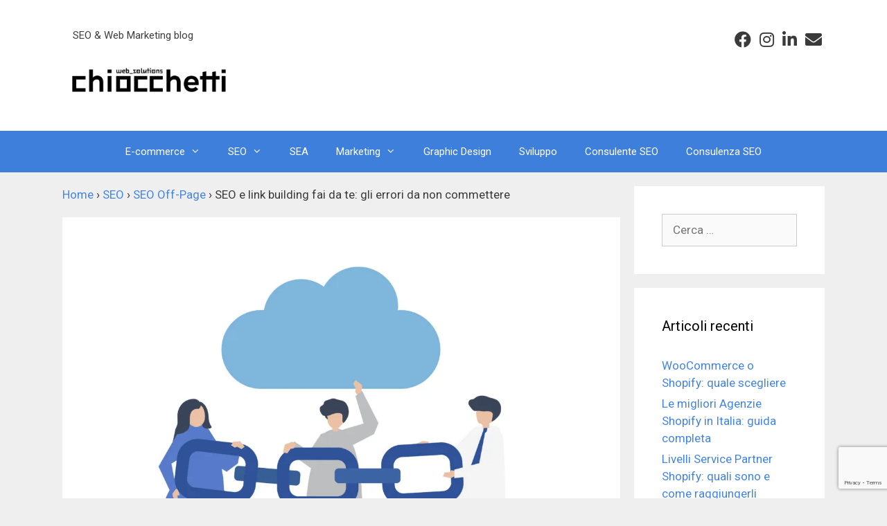

--- FILE ---
content_type: text/html; charset=UTF-8
request_url: https://www.yeswebcan.it/link-building-fai-da-te/
body_size: 15996
content:
<!DOCTYPE html><html lang="it-IT"><head><meta charset="UTF-8"><meta http-equiv="X-UA-Compatible" content="IE=edge" /><link rel="profile" href="https://gmpg.org/xfn/11">  <script data-no-minify="1" async src="https://www.yeswebcan.it/wp-content/cache/busting/1/gtm-29defe6ea724f5b4c3665c4bb3f04f6f.js"></script> <script>window.dataLayer = window.dataLayer || [];
  function gtag(){dataLayer.push(arguments);}
  gtag('js', new Date());

  gtag('config', 'UA-49499589-14');</script> <title>Link building fai da te: gli errori da non commettere - YesWebCan</title><style id="rocket-critical-css">.wp-block-media-text .wp-block-media-text__media{grid-area:media-text-media;margin:0}.wp-block-media-text .wp-block-media-text__content{word-break:break-word;grid-area:media-text-content;padding:0 8%}.grid-25:after,.grid-75:after,.grid-container:after,[class*=mobile-grid-]:after,[class*=tablet-grid-]:after{clear:both}@-ms-viewport{width:auto}.grid-25:after,.grid-25:before,.grid-75:after,.grid-75:before,.grid-container:after,.grid-container:before,[class*=mobile-grid-]:after,[class*=mobile-grid-]:before,[class*=tablet-grid-]:after,[class*=tablet-grid-]:before{content:".";display:block;overflow:hidden;visibility:hidden;font-size:0;line-height:0;width:0;height:0}.grid-container{margin-left:auto;margin-right:auto;max-width:1200px;padding-left:10px;padding-right:10px}.grid-25,.grid-75,[class*=mobile-grid-],[class*=tablet-grid-]{-moz-box-sizing:border-box;-webkit-box-sizing:border-box;box-sizing:border-box;padding-left:10px;padding-right:10px}.grid-parent{padding-left:0;padding-right:0}@media (max-width:767px){.mobile-grid-100{clear:both;width:100%}}@media (min-width:768px) and (max-width:1024px){.tablet-grid-25{float:left;width:25%}.tablet-grid-75{float:left;width:75%}}@media (min-width:1025px){.grid-25,.grid-75{float:left}.grid-25{width:25%}.grid-75{width:75%}}html,body,div,span,h2,p,a,ul,li,form,label{border:0;margin:0;padding:0}html{font-family:sans-serif;-webkit-text-size-adjust:100%;-ms-text-size-adjust:100%}article,aside,header,main,nav{display:block}ul{list-style:none}a{background-color:transparent}a img{border:0}body,button,input{font-family:-apple-system,system-ui,BlinkMacSystemFont,"Segoe UI",Helvetica,Arial,sans-serif,"Apple Color Emoji","Segoe UI Emoji","Segoe UI Symbol";font-weight:400;text-transform:none;font-size:17px;line-height:1.5}p{margin-bottom:1.5em}h2{font-family:inherit;font-size:100%;font-style:inherit;font-weight:inherit}h2{font-size:30px;margin-bottom:20px;line-height:1.2em;font-weight:300;text-transform:none}ul{margin:0 0 1.5em 3em}ul{list-style:disc}li>ul{margin-bottom:0;margin-left:1.5em}i{font-style:italic}img{height:auto;max-width:100%}button,input{font-size:100%;margin:0;vertical-align:baseline;*vertical-align:middle}button,input[type=submit]{border:1px solid transparent;background:#666;-webkit-appearance:button;padding:10px 20px;color:#fff}input[type=search]{-webkit-appearance:textfield;box-sizing:content-box}input[type=search]::-webkit-search-decoration{-webkit-appearance:none}button::-moz-focus-inner,input::-moz-focus-inner{border:0;padding:0}input[type=search]{background:#fafafa;color:#666;border:1px solid #ccc;border-radius:0;padding:10px 15px;box-sizing:border-box;max-width:100%}a,a:visited{text-decoration:none}.size-full,.size-large{max-width:100%;height:auto}.screen-reader-text{position:absolute!important;clip:rect(0,0,0,0);height:1px;width:1px;border:0;overflow:hidden}.site-header:after,.site-content:after{content:"";display:table;clear:both}.main-navigation{z-index:100;padding:0;clear:both;display:block}.inside-navigation{position:relative}.main-navigation a{display:block;text-decoration:none;font-weight:400;text-transform:none;font-size:15px}.main-navigation ul li a{display:block}.main-navigation li{float:left;position:relative}.main-navigation ul{list-style:none;margin:0;padding-left:0}.main-navigation .main-nav ul li a{padding-left:20px;padding-right:20px;line-height:60px}.menu-toggle{display:none}.menu-toggle{padding:0 20px;line-height:60px;margin:0;font-weight:400;text-transform:none;font-size:15px}.main-navigation ul ul{display:block;box-shadow:0 2px 2px rgba(0,0,0,.1);float:left;position:absolute;left:-99999px;opacity:0;z-index:99999;width:200px;text-align:left;top:auto;height:0;overflow:hidden}.main-navigation ul ul a{display:block}.main-navigation ul ul li{width:100%}.main-navigation .main-nav ul ul li a{line-height:normal;padding:10px 20px;font-size:14px}.main-navigation .main-nav ul ul li a{line-height:normal}.main-navigation .main-nav ul li.menu-item-has-children>a{padding-right:0;position:relative}.menu-item-has-children .dropdown-menu-toggle{display:inline-block;height:100%;clear:both;padding-right:20px;padding-left:10px}.dropdown-menu-toggle:before{content:"\f107";font-family:GeneratePress;display:inline-block;width:.8em;text-align:left}.nav-aligned-center .main-navigation .menu>li{float:none;display:inline-block}.nav-aligned-center .main-navigation ul{letter-spacing:-.31em;font-size:1em}.nav-aligned-center .main-navigation ul li{letter-spacing:normal}.nav-aligned-center .main-navigation{text-align:center}.site-header{position:relative}.inside-header{padding:40px}.main-title{margin:0;font-size:45px;line-height:1.2em;word-wrap:break-word;font-weight:700;text-transform:none}.site-description{margin:0;line-height:1.5;font-weight:400;text-transform:none;font-size:15px}.header-widget{float:right;overflow:hidden;max-width:50%}.header-widget .widget{padding:0 0 20px;margin-bottom:0}.header-widget .widget:last-child{padding-bottom:0}.post{margin:0 0 2em}.posted-on .updated{display:none}.site-content{word-wrap:break-word}.comment-form input{margin-bottom:10px}.widget-area .widget{padding:40px}.widget{margin:0 0 30px;box-sizing:border-box}.sidebar .widget{font-size:17px}.widget_search .search-submit{display:none}.sidebar .widget :last-child{margin-bottom:0}.widget-title{margin-bottom:30px;font-size:20px;line-height:1.5;font-weight:400;text-transform:none}.widget ul{margin:0}.widget ul li{list-style-type:none;position:relative;padding-bottom:5px}.widget .search-field{width:100%}.widget:last-child,.separate-containers .widget:last-child{margin-bottom:0}.separate-containers .inside-article{padding:40px}.separate-containers .widget,.separate-containers .site-main>*{margin-bottom:20px}.right-sidebar.separate-containers .site-main{margin:20px 20px 20px 0}.separate-containers .site-main,.separate-containers .inside-right-sidebar{margin-top:20px;margin-bottom:20px}.separate-containers .page-header-image-single{margin-top:20px}.page-header-image-single{line-height:0}.separate-containers .inside-article>[class*=page-header-]{margin-bottom:2em;margin-top:0}@font-face{font-family:'GeneratePress';src:url(https://www.yeswebcan.it/wp-content/themes/generatepress/fonts/generatepress.eot);src:url(https://www.yeswebcan.it/wp-content/themes/generatepress/fonts/generatepress.eot#iefix) format('embedded-opentype'),url(https://www.yeswebcan.it/wp-content/themes/generatepress/fonts/generatepress.woff2) format('woff2'),url(https://www.yeswebcan.it/wp-content/themes/generatepress/fonts/generatepress.woff) format('woff'),url(https://www.yeswebcan.it/wp-content/themes/generatepress/fonts/generatepress.ttf) format('truetype'),url(https://www.yeswebcan.it/wp-content/themes/generatepress/fonts/generatepress.svg#GeneratePress) format('svg');font-weight:400;font-style:normal}.menu-toggle:before,.dropdown-menu-toggle:before{-moz-osx-font-smoothing:grayscale;-webkit-font-smoothing:antialiased;font-style:normal;font-variant:normal;text-rendering:auto;line-height:1;speak:none}.container.grid-container{width:auto}</style><link rel="preload" href="https://www.yeswebcan.it/wp-content/cache/min/1/61e400ec619a58b889a6f264da63f6ef.css" as="style" onload="this.onload=null;this.rel='stylesheet'" data-minify="1" /><meta name="description" content="Per rendere efficace la strategia SEO è fondamentale conoscere le tecniche di base. Vediamo quali errori non commettere nella link building fai da te." /><meta name="robots" content="index, follow, max-snippet:-1, max-image-preview:large, max-video-preview:-1" /><link rel="canonical" href="https://www.yeswebcan.it/link-building-fai-da-te/" /><meta property="og:locale" content="it_IT" /><meta property="og:type" content="article" /><meta property="og:title" content="Link building fai da te: gli errori da non commettere - YesWebCan" /><meta property="og:description" content="Per rendere efficace la strategia SEO è fondamentale conoscere le tecniche di base. Vediamo quali errori non commettere nella link building fai da te." /><meta property="og:url" content="https://www.yeswebcan.it/link-building-fai-da-te/" /><meta property="og:site_name" content="YesWebCan" /><meta property="article:publisher" content="https://www.facebook.com/mario.chiocchetti" /><meta property="article:author" content="https://www.facebook.com/mario.chiocchetti" /><meta property="article:published_time" content="2020-11-12T19:38:53+00:00" /><meta property="og:image" content="https://www.yeswebcan.it/wp-content/uploads/2020/11/link-building-fai-da-te.jpg" /><meta property="og:image:width" content="1100" /><meta property="og:image:height" content="800" /><meta name="twitter:card" content="summary_large_image" /><meta name="twitter:label1" content="Scritto da"><meta name="twitter:data1" content="Mario Chiocchetti"><meta name="twitter:label2" content="Tempo di lettura stimato"><meta name="twitter:data2" content="3 minuti"> <script type="application/ld+json" class="yoast-schema-graph">{"@context":"https://schema.org","@graph":[{"@type":"WebSite","@id":"https://www.yeswebcan.it/#website","url":"https://www.yeswebcan.it/","name":"YesWebCan","description":"SEO &amp; Web Marketing blog","publisher":{"@id":"https://www.yeswebcan.it/#/schema/person/513f387b0d703a1b317c74760d025787"},"potentialAction":[{"@type":"SearchAction","target":"https://www.yeswebcan.it/?s={search_term_string}","query-input":"required name=search_term_string"}],"inLanguage":"it-IT"},{"@type":"ImageObject","@id":"https://www.yeswebcan.it/link-building-fai-da-te/#primaryimage","inLanguage":"it-IT","url":"https://www.yeswebcan.it/wp-content/uploads/2020/11/link-building-fai-da-te.jpg","width":1100,"height":800,"caption":"link building fai da te"},{"@type":"WebPage","@id":"https://www.yeswebcan.it/link-building-fai-da-te/#webpage","url":"https://www.yeswebcan.it/link-building-fai-da-te/","name":"Link building fai da te: gli errori da non commettere - YesWebCan","isPartOf":{"@id":"https://www.yeswebcan.it/#website"},"primaryImageOfPage":{"@id":"https://www.yeswebcan.it/link-building-fai-da-te/#primaryimage"},"datePublished":"2020-11-12T19:38:53+00:00","dateModified":"2020-11-12T19:38:53+00:00","description":"Per rendere efficace la strategia SEO \u00e8 fondamentale conoscere le tecniche di base. Vediamo quali errori non commettere nella link building fai da te.","breadcrumb":{"@id":"https://www.yeswebcan.it/link-building-fai-da-te/#breadcrumb"},"inLanguage":"it-IT","potentialAction":[{"@type":"ReadAction","target":["https://www.yeswebcan.it/link-building-fai-da-te/"]}]},{"@type":"BreadcrumbList","@id":"https://www.yeswebcan.it/link-building-fai-da-te/#breadcrumb","itemListElement":[{"@type":"ListItem","position":1,"item":{"@type":"WebPage","@id":"https://www.yeswebcan.it/","url":"https://www.yeswebcan.it/","name":"Home"}},{"@type":"ListItem","position":2,"item":{"@type":"WebPage","@id":"https://www.yeswebcan.it/seo/","url":"https://www.yeswebcan.it/seo/","name":"SEO"}},{"@type":"ListItem","position":3,"item":{"@type":"WebPage","@id":"https://www.yeswebcan.it/seo/seo-off-page/","url":"https://www.yeswebcan.it/seo/seo-off-page/","name":"SEO Off-Page"}},{"@type":"ListItem","position":4,"item":{"@type":"WebPage","@id":"https://www.yeswebcan.it/link-building-fai-da-te/","url":"https://www.yeswebcan.it/link-building-fai-da-te/","name":"SEO e link building fai da te: gli errori da non commettere"}}]},{"@type":"Article","@id":"https://www.yeswebcan.it/link-building-fai-da-te/#article","isPartOf":{"@id":"https://www.yeswebcan.it/link-building-fai-da-te/#webpage"},"author":{"@id":"https://www.yeswebcan.it/#/schema/person/513f387b0d703a1b317c74760d025787"},"headline":"SEO e link building fai da te: gli errori da non commettere","datePublished":"2020-11-12T19:38:53+00:00","dateModified":"2020-11-12T19:38:53+00:00","mainEntityOfPage":{"@id":"https://www.yeswebcan.it/link-building-fai-da-te/#webpage"},"commentCount":0,"publisher":{"@id":"https://www.yeswebcan.it/#/schema/person/513f387b0d703a1b317c74760d025787"},"image":{"@id":"https://www.yeswebcan.it/link-building-fai-da-te/#primaryimage"},"articleSection":"SEO Off-Page","inLanguage":"it-IT","potentialAction":[{"@type":"CommentAction","name":"Comment","target":["https://www.yeswebcan.it/link-building-fai-da-te/#respond"]}]},{"@type":["Person","Organization"],"@id":"https://www.yeswebcan.it/#/schema/person/513f387b0d703a1b317c74760d025787","name":"Mario Chiocchetti","image":{"@type":"ImageObject","@id":"https://www.yeswebcan.it/#personlogo","inLanguage":"it-IT","url":"https://secure.gravatar.com/avatar/a41c2d371b8b90929b6566a326be6390?s=96&d=mm&r=g","caption":"Mario Chiocchetti"},"logo":{"@id":"https://www.yeswebcan.it/#personlogo"},"sameAs":["https://www.facebook.com/mario.chiocchetti","https://www.instagram.com/mariochiocchetti","https://www.linkedin.com/in/mario-chiocchetti"]}]}</script> <link rel='dns-prefetch' href='//www.google.com' /><link rel='dns-prefetch' href='//fonts.googleapis.com' /><link rel='dns-prefetch' href='//use.fontawesome.com' /><link href='https://fonts.gstatic.com' crossorigin rel='preconnect' /><link rel="alternate" type="application/rss+xml" title="YesWebCan &raquo; Feed" href="https://www.yeswebcan.it/feed/" /><link rel="alternate" type="application/rss+xml" title="YesWebCan &raquo; Feed dei commenti" href="https://www.yeswebcan.it/comments/feed/" /><link rel="alternate" type="application/rss+xml" title="YesWebCan &raquo; SEO e link building fai da te: gli errori da non commettere Feed dei commenti" href="https://www.yeswebcan.it/link-building-fai-da-te/feed/" /><style type="text/css">img.wp-smiley,img.emoji{display:inline!important;border:none!important;box-shadow:none!important;height:1em!important;width:1em!important;margin:0 .07em!important;vertical-align:-0.1em!important;background:none!important;padding:0!important}</style><link rel='preload' id='generate-fonts-css'  href='//fonts.googleapis.com/css?family=Roboto:100,100italic,300,300italic,regular,italic,500,500italic,700,700italic,900,900italic' as="style" onload="this.onload=null;this.rel='stylesheet'" type='text/css' media='all' /><style id='ez-toc-inline-css' type='text/css'>div#ez-toc-container p.ez-toc-title{font-size:120%}div#ez-toc-container p.ez-toc-title{font-weight:500}div#ez-toc-container ul li{font-size:95%}div#ez-toc-container nav ul ul li ul li{font-size:%!important}.ez-toc-container-direction{direction:ltr}.ez-toc-counter ul{counter-reset:item}.ez-toc-counter nav ul li a::before{content:counters(item,".",decimal) ". ";display:inline-block;counter-increment:item;flex-grow:0;flex-shrink:0;margin-right:.2em;float:left}.ez-toc-widget-direction{direction:ltr}.ez-toc-widget-container ul{counter-reset:item}.ez-toc-widget-container nav ul li a::before{content:counters(item,".",decimal) ". ";display:inline-block;counter-increment:item;flex-grow:0;flex-shrink:0;margin-right:.2em;float:left}</style><style id='generate-style-inline-css' type='text/css'>body{background-color:#efefef;color:#3a3a3a}a,a:visited{color:#4385e3}a:hover,a:focus,a:active{color:#000}body .grid-container{max-width:1100px}.wp-block-group__inner-container{max-width:1100px;margin-left:auto;margin-right:auto}.site-header .header-image{width:250px}body,button,input,select,textarea{font-family:"Roboto",sans-serif}.entry-content>[class*="wp-block-"]:not(:last-child){margin-bottom:1.5em}.main-navigation .main-nav ul ul li a{font-size:14px}@media (max-width:768px){.main-title{font-size:30px}h1{font-size:30px}h2{font-size:25px}}.top-bar{background-color:#636363;color:#fff}.top-bar a,.top-bar a:visited{color:#fff}.top-bar a:hover{color:#303030}.site-header{background-color:#fff;color:#3a3a3a}.site-header a,.site-header a:visited{color:#3a3a3a}.main-title a,.main-title a:hover,.main-title a:visited{color:#222}.site-description{color:#757575}.main-navigation,.main-navigation ul ul{background-color:#222}.main-navigation .main-nav ul li a,.menu-toggle{color:#fff}.main-navigation .main-nav ul li:hover>a,.main-navigation .main-nav ul li:focus>a,.main-navigation .main-nav ul li.sfHover>a{color:#fff;background-color:#3f3f3f}button.menu-toggle:hover,button.menu-toggle:focus,.main-navigation .mobile-bar-items a,.main-navigation .mobile-bar-items a:hover,.main-navigation .mobile-bar-items a:focus{color:#fff}.main-navigation .main-nav ul li[class*="current-menu-"]>a{color:#fff;background-color:#3f3f3f}.main-navigation .main-nav ul li[class*="current-menu-"]>a:hover,.main-navigation .main-nav ul li[class*="current-menu-"].sfHover>a{color:#fff;background-color:#3f3f3f}.navigation-search input[type="search"],.navigation-search input[type="search"]:active,.navigation-search input[type="search"]:focus,.main-navigation .main-nav ul li.search-item.active>a{color:#fff;background-color:#3f3f3f}.main-navigation ul ul{background-color:#3f3f3f}.main-navigation .main-nav ul ul li a{color:#fff}.main-navigation .main-nav ul ul li:hover>a,.main-navigation .main-nav ul ul li:focus>a,.main-navigation .main-nav ul ul li.sfHover>a{color:#fff;background-color:#4f4f4f}.main-navigation .main-nav ul ul li[class*="current-menu-"]>a{color:#fff;background-color:#4f4f4f}.main-navigation .main-nav ul ul li[class*="current-menu-"]>a:hover,.main-navigation .main-nav ul ul li[class*="current-menu-"].sfHover>a{color:#fff;background-color:#4f4f4f}.separate-containers .inside-article,.separate-containers .comments-area,.separate-containers .page-header,.one-container .container,.separate-containers .paging-navigation,.inside-page-header{background-color:#fff}.entry-meta{color:#595959}.entry-meta a,.entry-meta a:visited{color:#595959}.entry-meta a:hover{color:#1e73be}.sidebar .widget{background-color:#fff}.sidebar .widget .widget-title{color:#000}.footer-widgets{background-color:#fff}.footer-widgets .widget-title{color:#000}.site-info{color:#fff;background-color:#222}.site-info a,.site-info a:visited{color:#fff}.site-info a:hover{color:#606060}.footer-bar .widget_nav_menu .current-menu-item a{color:#606060}input[type="text"],input[type="email"],input[type="url"],input[type="password"],input[type="search"],input[type="tel"],input[type="number"],textarea,select{color:#666;background-color:#fafafa;border-color:#ccc}input[type="text"]:focus,input[type="email"]:focus,input[type="url"]:focus,input[type="password"]:focus,input[type="search"]:focus,input[type="tel"]:focus,input[type="number"]:focus,textarea:focus,select:focus{color:#666;background-color:#fff;border-color:#bfbfbf}button,html input[type="button"],input[type="reset"],input[type="submit"],a.button,a.button:visited,a.wp-block-button__link:not(.has-background){color:#fff;background-color:#666}button:hover,html input[type="button"]:hover,input[type="reset"]:hover,input[type="submit"]:hover,a.button:hover,button:focus,html input[type="button"]:focus,input[type="reset"]:focus,input[type="submit"]:focus,a.button:focus,a.wp-block-button__link:not(.has-background):active,a.wp-block-button__link:not(.has-background):focus,a.wp-block-button__link:not(.has-background):hover{color:#fff;background-color:#3f3f3f}.generate-back-to-top,.generate-back-to-top:visited{background-color:rgba(0,0,0,.4);color:#fff}.generate-back-to-top:hover,.generate-back-to-top:focus{background-color:rgba(0,0,0,.6);color:#fff}.entry-content .alignwide,body:not(.no-sidebar) .entry-content .alignfull{margin-left:-40px;width:calc(100% + 80px);max-width:calc(100% + 80px)}.rtl .menu-item-has-children .dropdown-menu-toggle{padding-left:20px}.rtl .main-navigation .main-nav ul li.menu-item-has-children>a{padding-right:20px}@media (max-width:768px){.separate-containers .inside-article,.separate-containers .comments-area,.separate-containers .page-header,.separate-containers .paging-navigation,.one-container .site-content,.inside-page-header,.wp-block-group__inner-container{padding:30px}.entry-content .alignwide,body:not(.no-sidebar) .entry-content .alignfull{margin-left:-30px;width:calc(100% + 60px);max-width:calc(100% + 60px)}}.one-container .sidebar .widget{padding:0}@media (max-width:768px){.main-navigation .menu-toggle,.main-navigation .mobile-bar-items,.sidebar-nav-mobile:not(#sticky-placeholder){display:block}.main-navigation ul,.gen-sidebar-nav{display:none}[class*="nav-float-"] .site-header .inside-header>*{float:none;clear:both}}@font-face{font-family:"GeneratePress";src:url(https://www.yeswebcan.it/wp-content/themes/generatepress/fonts/generatepress.eot);src:url("https://www.yeswebcan.it/wp-content/themes/generatepress/fonts/generatepress.eot#iefix") format("embedded-opentype"),url(https://www.yeswebcan.it/wp-content/themes/generatepress/fonts/generatepress.woff2) format("woff2"),url(https://www.yeswebcan.it/wp-content/themes/generatepress/fonts/generatepress.woff) format("woff"),url(https://www.yeswebcan.it/wp-content/themes/generatepress/fonts/generatepress.ttf) format("truetype"),url("https://www.yeswebcan.it/wp-content/themes/generatepress/fonts/generatepress.svg#GeneratePress") format("svg");font-weight:400;font-style:normal}</style><link rel='preload' id='font-awesome-official-css'  href='https://use.fontawesome.com/releases/v5.15.3/css/all.css' as="style" onload="this.onload=null;this.rel='stylesheet'" type='text/css' media='all' integrity="sha384-SZXxX4whJ79/gErwcOYf+zWLeJdY/qpuqC4cAa9rOGUstPomtqpuNWT9wdPEn2fk" crossorigin="anonymous" /><link rel='preload' id='font-awesome-official-v4shim-css'  href='https://use.fontawesome.com/releases/v5.15.3/css/v4-shims.css' as="style" onload="this.onload=null;this.rel='stylesheet'" type='text/css' media='all' integrity="sha384-C2B+KlPW+WkR0Ld9loR1x3cXp7asA0iGVodhCoJ4hwrWm/d9qKS59BGisq+2Y0/D" crossorigin="anonymous" /><style id='font-awesome-official-v4shim-inline-css' type='text/css'>@font-face{font-family:"FontAwesome";font-display:block;src:url(https://use.fontawesome.com/releases/v5.15.3/webfonts/fa-brands-400.eot),url("https://use.fontawesome.com/releases/v5.15.3/webfonts/fa-brands-400.eot?#iefix") format("embedded-opentype"),url(https://use.fontawesome.com/releases/v5.15.3/webfonts/fa-brands-400.woff2) format("woff2"),url(https://use.fontawesome.com/releases/v5.15.3/webfonts/fa-brands-400.woff) format("woff"),url(https://use.fontawesome.com/releases/v5.15.3/webfonts/fa-brands-400.ttf) format("truetype"),url("https://use.fontawesome.com/releases/v5.15.3/webfonts/fa-brands-400.svg#fontawesome") format("svg")}@font-face{font-family:"FontAwesome";font-display:block;src:url(https://use.fontawesome.com/releases/v5.15.3/webfonts/fa-solid-900.eot),url("https://use.fontawesome.com/releases/v5.15.3/webfonts/fa-solid-900.eot?#iefix") format("embedded-opentype"),url(https://use.fontawesome.com/releases/v5.15.3/webfonts/fa-solid-900.woff2) format("woff2"),url(https://use.fontawesome.com/releases/v5.15.3/webfonts/fa-solid-900.woff) format("woff"),url(https://use.fontawesome.com/releases/v5.15.3/webfonts/fa-solid-900.ttf) format("truetype"),url("https://use.fontawesome.com/releases/v5.15.3/webfonts/fa-solid-900.svg#fontawesome") format("svg")}@font-face{font-family:"FontAwesome";font-display:block;src:url(https://use.fontawesome.com/releases/v5.15.3/webfonts/fa-regular-400.eot),url("https://use.fontawesome.com/releases/v5.15.3/webfonts/fa-regular-400.eot?#iefix") format("embedded-opentype"),url(https://use.fontawesome.com/releases/v5.15.3/webfonts/fa-regular-400.woff2) format("woff2"),url(https://use.fontawesome.com/releases/v5.15.3/webfonts/fa-regular-400.woff) format("woff"),url(https://use.fontawesome.com/releases/v5.15.3/webfonts/fa-regular-400.ttf) format("truetype"),url("https://use.fontawesome.com/releases/v5.15.3/webfonts/fa-regular-400.svg#fontawesome") format("svg");unicode-range:U+F004-F005,U+F007,U+F017,U+F022,U+F024,U+F02E,U+F03E,U+F044,U+F057-F059,U+F06E,U+F070,U+F075,U+F07B-F07C,U+F080,U+F086,U+F089,U+F094,U+F09D,U+F0A0,U+F0A4-F0A7,U+F0C5,U+F0C7-F0C8,U+F0E0,U+F0EB,U+F0F3,U+F0F8,U+F0FE,U+F111,U+F118-F11A,U+F11C,U+F133,U+F144,U+F146,U+F14A,U+F14D-F14E,U+F150-F152,U+F15B-F15C,U+F164-F165,U+F185-F186,U+F191-F192,U+F1AD,U+F1C1-F1C9,U+F1CD,U+F1D8,U+F1E3,U+F1EA,U+F1F6,U+F1F9,U+F20A,U+F247-F249,U+F24D,U+F254-F25B,U+F25D,U+F267,U+F271-F274,U+F279,U+F28B,U+F28D,U+F2B5-F2B6,U+F2B9,U+F2BB,U+F2BD,U+F2C1-F2C2,U+F2D0,U+F2D2,U+F2DC,U+F2ED,U+F328,U+F358-F35B,U+F3A5,U+F3D1,U+F410,U+F4AD}</style><link rel='https://api.w.org/' href='https://www.yeswebcan.it/wp-json/' /><link rel="EditURI" type="application/rsd+xml" title="RSD" href="https://www.yeswebcan.it/xmlrpc.php?rsd" /><link rel="wlwmanifest" type="application/wlwmanifest+xml" href="https://www.yeswebcan.it/wp-includes/wlwmanifest.xml" /><meta name="generator" content="WordPress 5.4.18" /><link rel='shortlink' href='https://www.yeswebcan.it/?p=2616' /><style>.entry-meta{display:none!important}.home .entry-meta{display:none}.entry-footer{display:none!important}.home .entry-footer{display:none}</style><link rel="pingback" href="https://www.yeswebcan.it/xmlrpc.php"><meta name="viewport" content="width=device-width, initial-scale=1">  <script type='text/javascript'>!function(f,b,e,v,n,t,s){if(f.fbq)return;n=f.fbq=function(){n.callMethod?
n.callMethod.apply(n,arguments):n.queue.push(arguments)};if(!f._fbq)f._fbq=n;
n.push=n;n.loaded=!0;n.version='2.0';n.queue=[];t=b.createElement(e);t.async=!0;
t.src=v;s=b.getElementsByTagName(e)[0];s.parentNode.insertBefore(t,s)}(window,
document,'script','https://connect.facebook.net/en_US/fbevents.js');</script> <noscript> <img height="1" width="1" style="display:none" alt="fbpx"
src="https://www.facebook.com/tr?id=387520312173640&ev=PageView&noscript=1" /> </noscript><link rel="icon" href="https://www.yeswebcan.it/wp-content/uploads/2020/04/fav.png" sizes="32x32" /><link rel="icon" href="https://www.yeswebcan.it/wp-content/uploads/2020/04/fav.png" sizes="192x192" /><link rel="apple-touch-icon" href="https://www.yeswebcan.it/wp-content/uploads/2020/04/fav.png" /><meta name="msapplication-TileImage" content="https://www.yeswebcan.it/wp-content/uploads/2020/04/fav.png" /><style type="text/css" id="wp-custom-css">.inside-header{padding-bottom:20px}.site-description{color:#3f3f3f;padding-left:15px}.main-title a,.main-title a:hover,.main-title a:visited{color:#3f3f3f}.social-icons{font-size:36pt;padding:6px}.header-icons{font-size:18pt;padding:4px}.main-navigation{background-color:#3e7fdb}.site-info{background-color:#3e7fdb}@media screen and (max-width:1160px){#breadcrumbs{margin-left:30px}}</style><noscript><style id="rocket-lazyload-nojs-css">.rll-youtube-player,[data-lazy-src]{display:none!important}</style></noscript><script>/*! loadCSS rel=preload polyfill. [c]2017 Filament Group, Inc. MIT License */
(function(w){"use strict";if(!w.loadCSS){w.loadCSS=function(){}}
var rp=loadCSS.relpreload={};rp.support=(function(){var ret;try{ret=w.document.createElement("link").relList.supports("preload")}catch(e){ret=!1}
return function(){return ret}})();rp.bindMediaToggle=function(link){var finalMedia=link.media||"all";function enableStylesheet(){link.media=finalMedia}
if(link.addEventListener){link.addEventListener("load",enableStylesheet)}else if(link.attachEvent){link.attachEvent("onload",enableStylesheet)}
setTimeout(function(){link.rel="stylesheet";link.media="only x"});setTimeout(enableStylesheet,3000)};rp.poly=function(){if(rp.support()){return}
var links=w.document.getElementsByTagName("link");for(var i=0;i<links.length;i++){var link=links[i];if(link.rel==="preload"&&link.getAttribute("as")==="style"&&!link.getAttribute("data-loadcss")){link.setAttribute("data-loadcss",!0);rp.bindMediaToggle(link)}}};if(!rp.support()){rp.poly();var run=w.setInterval(rp.poly,500);if(w.addEventListener){w.addEventListener("load",function(){rp.poly();w.clearInterval(run)})}else if(w.attachEvent){w.attachEvent("onload",function(){rp.poly();w.clearInterval(run)})}}
if(typeof exports!=="undefined"){exports.loadCSS=loadCSS}
else{w.loadCSS=loadCSS}}(typeof global!=="undefined"?global:this))</script></head><body itemtype='https://schema.org/Blog' itemscope='itemscope' class="post-template-default single single-post postid-2616 single-format-standard wp-custom-logo wp-embed-responsive right-sidebar nav-below-header fluid-header separate-containers active-footer-widgets-3 nav-aligned-center header-aligned-left dropdown-hover featured-image-active elementor-default">
<script>if(ewww_webp_supported){document.body.classList.add("webp-support");}</script> <a class="screen-reader-text skip-link" href="#content" title="Vai al contenuto">Vai al contenuto</a> <a class="screen-reader-text skip-link" href="#content" title="Vai al contenuto">Vai al contenuto</a><header id="masthead" class="site-header" itemtype="https://schema.org/WPHeader" itemscope><div class="inside-header grid-container grid-parent"><div class="header-widget"><aside id="custom_html-6" class="widget_text widget inner-padding widget_custom_html"><div class="textwidget custom-html-widget"><a class="header-icons" href="https://www.facebook.com/mario.chiocchetti" rel="nofollow noopener noreferrer" target="_blank"><i class="fa fa-facebook-official" aria-hidden="true"></i></a> <a class="header-icons" href="https://www.instagram.com/mariochiocchetti" rel="nofollow noopener noreferrer" target="_blank"><i class="fa fa-instagram" aria-hidden="true"></i></a> <a class="header-icons" href="https://www.linkedin.com/in/mario-chiocchetti" rel="nofollow noopener noreferrer" target="_blank"><i class="fa fa-linkedin" aria-hidden="true"></i></a> <a class="header-icons" href="/cdn-cgi/l/email-protection#6a070b18030544090203050909020f1e1e032a0d070b030644090507"><i class="fa fa-envelope" aria-hidden="true"></i></a></div></aside></div><div class="site-branding"><p class="site-description" itemprop="description"> SEO & Web Marketing blog</p></div><div class="site-logo"> <a href="https://www.yeswebcan.it/" title="YesWebCan" rel="home"> <img  class="header-image ewww_webp_lazy_load" alt="YesWebCan" src="data:image/svg+xml,%3Csvg%20xmlns='http://www.w3.org/2000/svg'%20viewBox='0%200%20700%20300'%3E%3C/svg%3E" title="YesWebCan" data-lazy-srcset="https://www.yeswebcan.it/wp-content/uploads/2020/04/logo-700x300-1.png 1x, https://www.yeswebcan.it/wp-content/uploads/2020/04/logo-700x300-1.png 2x" width="700" height="300" data-lazy-src="https://www.yeswebcan.it/wp-content/uploads/2020/04/logo-700x300-1.png" data-lazy-src-webp="https://www.yeswebcan.it/wp-content/uploads/2020/04/logo-700x300-1.png.webp" data-lazy-srcset-webp="https://www.yeswebcan.it/wp-content/uploads/2020/04/logo-700x300-1.png.webp 1x, https://www.yeswebcan.it/wp-content/uploads/2020/04/logo-700x300-1.png.webp 2x" /><noscript><img  class="header-image" alt="YesWebCan" src="https://www.yeswebcan.it/wp-content/uploads/2020/04/logo-700x300-1.png" title="YesWebCan" srcset="https://www.yeswebcan.it/wp-content/uploads/2020/04/logo-700x300-1.png 1x, https://www.yeswebcan.it/wp-content/uploads/2020/04/logo-700x300-1.png 2x" width="700" height="300" /></noscript> </a></div></div></header><nav id="site-navigation" class="main-navigation" itemtype="https://schema.org/SiteNavigationElement" itemscope><div class="inside-navigation grid-container grid-parent"> <button class="menu-toggle" aria-controls="primary-menu" aria-expanded="false"> <span class="mobile-menu">Menu</span> </button><div id="primary-menu" class="main-nav"><ul id="menu-menu-1" class=" menu sf-menu"><li id="menu-item-6614" class="menu-item menu-item-type-taxonomy menu-item-object-category menu-item-has-children menu-item-6614"><a href="https://www.yeswebcan.it/e-commerce/">E-commerce<span role="presentation" class="dropdown-menu-toggle"></span></a><ul class="sub-menu"><li id="menu-item-20117" class="menu-item menu-item-type-taxonomy menu-item-object-category menu-item-20117"><a href="https://www.yeswebcan.it/e-commerce/shopify/">Shopify</a></li></ul></li><li id="menu-item-24" class="menu-item menu-item-type-taxonomy menu-item-object-category current-post-ancestor menu-item-has-children menu-item-24"><a href="https://www.yeswebcan.it/seo/">SEO<span role="presentation" class="dropdown-menu-toggle"></span></a><ul class="sub-menu"><li id="menu-item-139" class="menu-item menu-item-type-taxonomy menu-item-object-category current-post-ancestor current-menu-parent current-post-parent menu-item-139"><a href="https://www.yeswebcan.it/seo/seo-off-page/">SEO Off-Page</a></li></ul></li><li id="menu-item-23" class="menu-item menu-item-type-taxonomy menu-item-object-category menu-item-23"><a href="https://www.yeswebcan.it/sea/">SEA</a></li><li id="menu-item-6615" class="menu-item menu-item-type-taxonomy menu-item-object-category menu-item-has-children menu-item-6615"><a href="https://www.yeswebcan.it/marketing/">Marketing<span role="presentation" class="dropdown-menu-toggle"></span></a><ul class="sub-menu"><li id="menu-item-22" class="menu-item menu-item-type-taxonomy menu-item-object-category menu-item-22"><a href="https://www.yeswebcan.it/email-marketing/">Email Marketing</a></li><li id="menu-item-25" class="menu-item menu-item-type-taxonomy menu-item-object-category menu-item-25"><a href="https://www.yeswebcan.it/social-media-marketing/">Social Media Marketing</a></li></ul></li><li id="menu-item-78" class="menu-item menu-item-type-taxonomy menu-item-object-category menu-item-78"><a href="https://www.yeswebcan.it/graphic-design/">Graphic Design</a></li><li id="menu-item-19059" class="menu-item menu-item-type-taxonomy menu-item-object-category menu-item-19059"><a href="https://www.yeswebcan.it/sviluppo/">Sviluppo</a></li><li id="menu-item-19238" class="menu-item menu-item-type-post_type menu-item-object-page menu-item-19238"><a href="https://www.yeswebcan.it/consulente-seo/">Consulente SEO</a></li><li id="menu-item-56" class="menu-item menu-item-type-post_type menu-item-object-page menu-item-56"><a href="https://www.yeswebcan.it/consulenza-seo/">Consulenza SEO</a></li></ul></div></div></nav><div id="page" class="hfeed site grid-container container grid-parent"><div id="content" class="site-content"><div id="primary" class="content-area grid-parent mobile-grid-100 grid-75 tablet-grid-75"><main id="main" class="site-main"><p id="breadcrumbs"><span><span><a href="https://www.yeswebcan.it/">Home</a> › <span><a href="https://www.yeswebcan.it/seo/">SEO</a> › <span><a href="https://www.yeswebcan.it/seo/seo-off-page/">SEO Off-Page</a> › <span class="breadcrumb_last" aria-current="page">SEO e link building fai da te: gli errori da non commettere</span></span></span></span></span></p><article id="post-2616" class="post-2616 post type-post status-publish format-standard has-post-thumbnail hentry category-seo-off-page" itemtype="https://schema.org/CreativeWork" itemscope><div class="inside-article"><div class="page-header-image-single grid-container grid-parent"> <img width="1100" height="800" src="data:image/svg+xml,%3Csvg%20xmlns='http://www.w3.org/2000/svg'%20viewBox='0%200%201100%20800'%3E%3C/svg%3E" class="attachment-full size-full wp-post-image ewww_webp_lazy_load" alt="link building fai da te" itemprop="image" data-lazy-srcset="https://www.yeswebcan.it/wp-content/uploads/2020/11/link-building-fai-da-te.jpg 1100w, https://www.yeswebcan.it/wp-content/uploads/2020/11/link-building-fai-da-te-300x218.jpg 300w, https://www.yeswebcan.it/wp-content/uploads/2020/11/link-building-fai-da-te-800x582.jpg 800w, https://www.yeswebcan.it/wp-content/uploads/2020/11/link-building-fai-da-te-768x559.jpg 768w" data-lazy-sizes="(max-width: 1100px) 100vw, 1100px" data-lazy-src="https://www.yeswebcan.it/wp-content/uploads/2020/11/link-building-fai-da-te.jpg" data-lazy-src-webp="https://www.yeswebcan.it/wp-content/uploads/2020/11/link-building-fai-da-te.jpg.webp" data-lazy-srcset-webp="https://www.yeswebcan.it/wp-content/uploads/2020/11/link-building-fai-da-te.jpg.webp 1100w, https://www.yeswebcan.it/wp-content/uploads/2020/11/link-building-fai-da-te-300x218.jpg.webp 300w, https://www.yeswebcan.it/wp-content/uploads/2020/11/link-building-fai-da-te-800x582.jpg.webp 800w, https://www.yeswebcan.it/wp-content/uploads/2020/11/link-building-fai-da-te-768x559.jpg.webp 768w" /><noscript><img width="1100" height="800" src="https://www.yeswebcan.it/wp-content/uploads/2020/11/link-building-fai-da-te.jpg" class="attachment-full size-full wp-post-image" alt="link building fai da te" itemprop="image" srcset="https://www.yeswebcan.it/wp-content/uploads/2020/11/link-building-fai-da-te.jpg 1100w, https://www.yeswebcan.it/wp-content/uploads/2020/11/link-building-fai-da-te-300x218.jpg 300w, https://www.yeswebcan.it/wp-content/uploads/2020/11/link-building-fai-da-te-800x582.jpg 800w, https://www.yeswebcan.it/wp-content/uploads/2020/11/link-building-fai-da-te-768x559.jpg 768w" sizes="(max-width: 1100px) 100vw, 1100px" /></noscript></div><header class="entry-header"><h1 class="entry-title" itemprop="headline">SEO e link building fai da te: gli errori da non commettere</h1><div class="entry-meta"> <span class="posted-on"><a href="https://www.yeswebcan.it/link-building-fai-da-te/" title="" rel="bookmark"><time class="updated" datetime="" itemprop="dateModified"></time><time class="entry-date published" datetime="" itemprop="datePublished"></time></a></span> <span class="byline">di <span class="author vcard" itemprop="author" itemtype="https://schema.org/Person" itemscope><a class="url fn n" href="https://www.yeswebcan.it/author/mariochiocchetti/" title="Visualizza tutti gli articoli di " rel="author" itemprop="url"><span class="author-name" itemprop="name"></span></a></span></span></div></header><div class="entry-content" itemprop="text"><p>Per rendere davvero efficace la propria strategia SEO è fondamentale conoscere bene le tecniche di base. Uno degli argomenti più importanti è la link building e tutto l&#8217;attento lavoro che questa comporta. Vediamo quindi il caso della link building fai da te e quali sono gli errori da non commettere.</p><div id="ez-toc-container" class="ez-toc-v2_0_47_1 counter-hierarchy ez-toc-counter ez-toc-grey ez-toc-container-direction"><div class="ez-toc-title-container"><p class="ez-toc-title">Indice dei contenuti</p> <span class="ez-toc-title-toggle"></span></div><nav><ul class='ez-toc-list ez-toc-list-level-1 ' ><li class='ez-toc-page-1 ez-toc-heading-level-2'><a class="ez-toc-link ez-toc-heading-1" href="#Cos%E2%80%99e_la_link_building" title="Cos&#8217;è la link building">Cos&#8217;è la link building</a></li><li class='ez-toc-page-1 ez-toc-heading-level-2'><a class="ez-toc-link ez-toc-heading-2" href="#Link_building_fai_da_te_quali_sono_gli_errori_da_non_fare" title="Link building fai da te: quali sono gli errori da non fare">Link building fai da te: quali sono gli errori da non fare</a><ul class='ez-toc-list-level-3'><li class='ez-toc-heading-level-3'><a class="ez-toc-link ez-toc-heading-3" href="#Acquistare_articoli_pubblicitari" title="Acquistare articoli pubblicitari">Acquistare articoli pubblicitari</a></li><li class='ez-toc-page-1 ez-toc-heading-level-3'><a class="ez-toc-link ez-toc-heading-4" href="#Non_valutare_la_qualita_del_link" title="Non valutare la qualità del link">Non valutare la qualità del link</a></li><li class='ez-toc-page-1 ez-toc-heading-level-3'><a class="ez-toc-link ez-toc-heading-5" href="#Fare_pubblicazioni_su_siti_spam" title="Fare pubblicazioni su siti spam">Fare pubblicazioni su siti spam</a></li><li class='ez-toc-page-1 ez-toc-heading-level-3'><a class="ez-toc-link ez-toc-heading-6" href="#Non_usare_i_link_NOFOLLOW" title="Non usare i link NOFOLLOW">Non usare i link NOFOLLOW</a></li><li class='ez-toc-page-1 ez-toc-heading-level-3'><a class="ez-toc-link ez-toc-heading-7" href="#Creare_schemi_di_link" title="Creare schemi di link">Creare schemi di link</a></li><li class='ez-toc-page-1 ez-toc-heading-level-3'><a class="ez-toc-link ez-toc-heading-8" href="#Avere_tutti_link_con_anchor_text_manipolative" title="Avere tutti link con anchor text manipolative">Avere tutti link con anchor text manipolative</a></li><li class='ez-toc-page-1 ez-toc-heading-level-3'><a class="ez-toc-link ez-toc-heading-9" href="#Non_diversificare_le_anchor_text_e_le_pagine_linkate" title="Non diversificare le anchor text e le pagine linkate">Non diversificare le anchor text e le pagine linkate</a></li><li class='ez-toc-page-1 ez-toc-heading-level-3'><a class="ez-toc-link ez-toc-heading-10" href="#Pubblicare_contenitori_di_link_su_PBN" title="Pubblicare contenitori di link su PBN">Pubblicare contenitori di link su PBN</a></li><li class='ez-toc-page-1 ez-toc-heading-level-3'><a class="ez-toc-link ez-toc-heading-11" href="#Essere_off_topic" title="Essere off topic">Essere off topic</a></li></ul></li></ul></nav></div><h2><span class="ez-toc-section" id="Cos%E2%80%99e_la_link_building"></span>Cos&#8217;è la link building<span class="ez-toc-section-end"></span></h2><p>Viene definito <strong>link building</strong> il processo attraverso il quale si costruiscono dei collegamenti verso il proprio sito (da siti correlati) affinché questi ultimi favoriscano il posizionamento nei motori di ricerca. Si tratta di una fase molto importante ed è necessario che venga effettuata nel modo corretto. Per questo motivo è necessario prestare grande attenzione agli errori nella <strong>link building fai da te</strong> per non vanificare tutto il resto del lavoro svolto.</p><div style="clear:both; margin-top:0em; margin-bottom:1em;"><a href="https://www.yeswebcan.it/come-fare-link-building/" target="_self" rel="dofollow" class="u0a120c3ca43a895d7dbb2302ff8c7fef"><style>.u0a120c3ca43a895d7dbb2302ff8c7fef{padding:0;margin:0;padding-top:1em!important;padding-bottom:1em!important;width:100%;display:block;font-weight:700;background-color:#eaeaea;border:0!important;border-left:4px solid #000000!important;text-decoration:none}.u0a120c3ca43a895d7dbb2302ff8c7fef:active,.u0a120c3ca43a895d7dbb2302ff8c7fef:hover{opacity:1;transition:opacity 250ms;webkit-transition:opacity 250ms;text-decoration:none}.u0a120c3ca43a895d7dbb2302ff8c7fef{transition:background-color 250ms;webkit-transition:background-color 250ms;opacity:1;transition:opacity 250ms;webkit-transition:opacity 250ms}.u0a120c3ca43a895d7dbb2302ff8c7fef .ctaText{font-weight:700;color:#3498DB;text-decoration:none;font-size:16px}.u0a120c3ca43a895d7dbb2302ff8c7fef .postTitle{color:#000;text-decoration:underline!important;font-size:16px}.u0a120c3ca43a895d7dbb2302ff8c7fef:hover .postTitle{text-decoration:underline!important}</style><div style="padding-left:1em; padding-right:1em;"><span class="ctaText">Potrebbe interessarti anche:</span>&nbsp; <span class="postTitle">Come fare link building</span></div></a></div><h2><span class="ez-toc-section" id="Link_building_fai_da_te_quali_sono_gli_errori_da_non_fare"></span>Link building fai da te: quali sono gli errori da non fare<span class="ez-toc-section-end"></span></h2><h3><span class="ez-toc-section" id="Acquistare_articoli_pubblicitari"></span>Acquistare articoli pubblicitari<span class="ez-toc-section-end"></span></h3><p>Google <strong>vieta categoricamente l&#8217;acquisto di link</strong> e tende a non considerare i link rilevati come tali. Per cui, occorre evitare comunicati stampa ed etichette come “Articolo sponsorizzato”, Articolo pubblicitario” e simili per non vanificare il lavoro fatto per l’acquisizione del link.</p><h3><span class="ez-toc-section" id="Non_valutare_la_qualita_del_link"></span>Non valutare la qualità del link<span class="ez-toc-section-end"></span></h3><p>Grazie ai numerosi SEO tool disponibili è possibile <strong>conoscere la qualità di un sito</strong> e valutarne autorevolezza, presenza di link spam e traffico, soprattutto di quello che andrà ad ospitare il link. Saltare questo passaggio non è quindi giustificabile in alcun modo, poiché tanto importante quanto semplice ed immediato. Si consiglia quindi di <strong>verificare lo stato di salute del sito</strong> a cui si fa riferimento, studiarne il profilo backlink ed il traffico generato.</p><h3><span class="ez-toc-section" id="Fare_pubblicazioni_su_siti_spam"></span>Fare pubblicazioni su siti spam<span class="ez-toc-section-end"></span></h3><p>Se il sito scelto ospita solo spam, la <strong>reputazione personale</strong> può affossarsi molto rapidamente. In questo caso Google verrebbe influenzato negativamente, con conseguente penalizzazione e pessimo posizionamento.</p><h3><span class="ez-toc-section" id="Non_usare_i_link_NOFOLLOW"></span>Non usare i link NOFOLLOW<span class="ez-toc-section-end"></span></h3><p>Questi elementi non servono per il posizionamento in sé, ma vengono comunque considerati dai motori di ricerca e fanno quindi da <strong>social signal</strong> per Google.</p><h3><span class="ez-toc-section" id="Creare_schemi_di_link"></span>Creare schemi di link<span class="ez-toc-section-end"></span></h3><p>Gli schemi di link sono procedure finalizzate a <strong>manipolare il posizionamento di siti</strong> e vengono ovviamente considerati in automatico da Google come sbagliati.</p><h3><span class="ez-toc-section" id="Avere_tutti_link_con_anchor_text_manipolative"></span>Avere tutti link con anchor text manipolative<span class="ez-toc-section-end"></span></h3><p>Le anchor text sono tra gli elementi più complessi nel mondo del link building, perché chiariscono ai motori di ricerca in che consiste la pagina che si sta linkando. L&#8217;errore da <strong>evitare assolutamente è presentare una corrispondenza esatta con la keyword che si vuole posizionare</strong>, dato che Google intende tutto questo come una forzatura.</p><h3><span class="ez-toc-section" id="Non_diversificare_le_anchor_text_e_le_pagine_linkate"></span>Non diversificare le anchor text e le pagine linkate<span class="ez-toc-section-end"></span></h3><p>Usare sistematicamente la stessa anchor text rappresenta un approccio errato e decisamente non strategico. Il lettore deve essere incuriosito tanto da cliccare e perché ciò avvenga <strong>serve un contesto creato a regola d&#8217;arte</strong>. I link devono poi variare e non rimandare tutte alla stessa pagina. Per conoscere quali anchor e pagine linkare, ti consigliamo di usare questo trucchetto spiegato su <a href="https://www.seoeposizionamento.it/migliora-il-posizionamento-su-google-con-un-trucchetto-della-search-console/" target="_blank" rel="noopener noreferrer">seoeposizionamento.it</a>.</p><h3><span class="ez-toc-section" id="Pubblicare_contenitori_di_link_su_PBN"></span>Pubblicare contenitori di link su PBN<span class="ez-toc-section-end"></span></h3><p>Google si occupa anche di evitare ogni link mirato a manipolare il posizionamento di un sito o il PageRank. Per pubblicare link su PBN è dunque indispensabile che queste siano <strong>adeguatamente strutturate ed organizzate</strong>, verificando ad esempio le registrazioni dei domini, server, indirizzi IP e collegamenti a tool Google.</p><h3><span class="ez-toc-section" id="Essere_off_topic"></span>Essere off topic<span class="ez-toc-section-end"></span></h3><p><strong>Rilevanza e pertinenza dei contenuti sono fattori determinanti</strong> per quanto riguarda il ranking su Google. Ciò a cui si deve puntare è quindi avere un link da un sito che stia trattando argomenti in linea a quelli del sito che si vuole collegare.</p><p>&nbsp;</p><p>Questi sono i principali errori da non commettere nella link building fai da te. La strada è tortuosa, ma non impossibile se si presta attenzione a piccoli quanto importanti accorgimenti.</p><p>Impiegare un po&#8217; di tempo nelle prime fasi eviterà la necessità di rimettere mano al sito in momenti successivi. Un vero e proprio investimento in termini di tempo e lavoro.</p></div><footer class="entry-meta"> <span class="cat-links"><span class="screen-reader-text">Categorie </span><a href="https://www.yeswebcan.it/seo/seo-off-page/" rel="category tag">SEO Off-Page</a></span> <span class="comments-link"><a href="https://www.yeswebcan.it/link-building-fai-da-te/#respond">Lascia un commento</a></span><nav id="nav-below" class="post-navigation"> <span class="screen-reader-text">Navigazione articolo</span><div class="nav-previous"><span class="prev" title="Precedente"><a href="https://www.yeswebcan.it/ottimizzare-velocita-sito-web/" rel="prev">Ottimizzare velocità sito web: come fare e perché</a></span></div><div class="nav-next"><span class="next" title="Successivo"><a href="https://www.yeswebcan.it/siti-web-medici-belli-efficaci/" rel="next">Siti web per medici: come renderli belli ed efficaci</a></span></div></nav></footer></div></article><div class="comments-area"><div id="comments"><div id="respond" class="comment-respond"><h3 id="reply-title" class="comment-reply-title">Lascia un commento <small><a rel="nofollow" id="cancel-comment-reply-link" href="/link-building-fai-da-te/#respond" style="display:none;">Annulla risposta</a></small></h3><form action="https://www.yeswebcan.it/wp-comments-post.php" method="post" id="commentform" class="comment-form" novalidate><p class="comment-form-comment"><label for="comment" class="screen-reader-text">Commento</label><textarea id="comment" name="comment" cols="45" rows="8" aria-required="true"></textarea></p><label for="author" class="screen-reader-text">Nome</label><input placeholder="Nome *" id="author" name="author" type="text" value="" size="30" /> <label for="email" class="screen-reader-text">Email</label><input placeholder="Email *" id="email" name="email" type="email" value="" size="30" /> <label for="url" class="screen-reader-text">Sito web</label><input placeholder="Sito web" id="url" name="url" type="url" value="" size="30" /><p class="form-submit"><input name="submit" type="submit" id="submit" class="submit" value="Invia commento" /> <input type='hidden' name='comment_post_ID' value='2616' id='comment_post_ID' /> <input type='hidden' name='comment_parent' id='comment_parent' value='0' /></p><p style="display: none;"><input type="hidden" id="akismet_comment_nonce" name="akismet_comment_nonce" value="71e692641c" /></p><p style="display: none !important;"><label>&#916;<textarea name="ak_hp_textarea" cols="45" rows="8" maxlength="100"></textarea></label><input type="hidden" id="ak_js_1" name="ak_js" value="64"/></p></form></div></div></div></main></div><div id="right-sidebar" class="widget-area grid-25 tablet-grid-25 grid-parent sidebar" itemtype="https://schema.org/WPSideBar" itemscope><div class="inside-right-sidebar"><aside id="search-2" class="widget inner-padding widget_search"><form method="get" class="search-form" action="https://www.yeswebcan.it/"> <label> <span class="screen-reader-text">Ricerca per:</span> <input type="search" class="search-field" placeholder="Cerca &hellip;" value="" name="s" title="Ricerca per:"> </label> <input type="submit" class="search-submit" value="Cerca"></form></aside><aside id="recent-posts-2" class="widget inner-padding widget_recent_entries"><h2 class="widget-title">Articoli recenti</h2><ul><li> <a href="https://www.yeswebcan.it/woocommerce-shopify-quale-scegliere/">WooCommerce o Shopify: quale scegliere</a></li><li> <a href="https://www.yeswebcan.it/migliori-agenzie-shopify-italia/">Le migliori Agenzie Shopify in Italia: guida completa</a></li><li> <a href="https://www.yeswebcan.it/livelli-service-partner-shopify/">Livelli Service Partner Shopify: quali sono e come raggiungerli</a></li><li> <a href="https://www.yeswebcan.it/programma-partner-shopify-guida-completa/">Guida completa al Programma Partner Shopify</a></li><li> <a href="https://www.yeswebcan.it/siti-web-aziende-cosa-necessario-sapere/">Siti web per aziende: cosa è necessario sapere</a></li></ul></aside><aside id="categories-2" class="widget inner-padding widget_categories"><h2 class="widget-title">Categorie</h2><ul><li class="cat-item cat-item-30"><a href="https://www.yeswebcan.it/e-commerce/">E-commerce</a></li><li class="cat-item cat-item-5"><a href="https://www.yeswebcan.it/email-marketing/">Email Marketing</a></li><li class="cat-item cat-item-12"><a href="https://www.yeswebcan.it/graphic-design/">Graphic Design</a></li><li class="cat-item cat-item-32"><a href="https://www.yeswebcan.it/marketing/">Marketing</a></li><li class="cat-item cat-item-4"><a href="https://www.yeswebcan.it/sea/">SEA</a></li><li class="cat-item cat-item-2"><a href="https://www.yeswebcan.it/seo/">SEO</a></li><li class="cat-item cat-item-31"><a href="https://www.yeswebcan.it/seo/seo-off-page/">SEO Off-Page</a></li><li class="cat-item cat-item-36"><a href="https://www.yeswebcan.it/e-commerce/shopify/">Shopify</a></li><li class="cat-item cat-item-3"><a href="https://www.yeswebcan.it/social-media-marketing/">Social Media Marketing</a></li><li class="cat-item cat-item-35"><a href="https://www.yeswebcan.it/sviluppo/">Sviluppo</a></li></ul></aside></div></div></div></div><div class="site-footer"><div id="footer-widgets" class="site footer-widgets"><div class="footer-widgets-container grid-container grid-parent"><div class="inside-footer-widgets"><div class="footer-widget-1 grid-parent grid-33 tablet-grid-50 mobile-grid-100"><aside id="custom_html-2" class="widget_text widget inner-padding widget_custom_html"><h2 class="widget-title">Mario Chiocchetti</h2><div class="textwidget custom-html-widget"><p> <a href="https://www.yeswebcan.it/consulente-seo-napoli/">Consulente SEO a Napoli</a></p><p>P. IVA: 08799351211</p><p>Via Monsignor Luigi di Liegro, 9 - 80045 Pompei (NA)</p><a class="social-icons" href="https://www.facebook.com/mario.chiocchetti" rel="nofollow noopener noreferrer" target="_blank"><i class="fa fa-facebook-official" aria-hidden="true"></i></a> <a class="social-icons" href="https://www.instagram.com/mariochiocchetti" rel="nofollow noopener noreferrer" target="_blank"><i class="fa fa-instagram" aria-hidden="true"></i></a> <a class="social-icons" href="https://www.linkedin.com/in/mario-chiocchetti" rel="nofollow noopener noreferrer" target="_blank"><i class="fa fa-linkedin" aria-hidden="true"></i></a> <a class="social-icons" href="/cdn-cgi/l/email-protection#c4a9a5b6adabeaa7acadaba7a7aca1b0b0ad84a3a9a5ada8eaa7aba9"><i class="fa fa-envelope" aria-hidden="true"></i></a></div></aside></div><div class="footer-widget-2 grid-parent grid-33 tablet-grid-50 mobile-grid-100"><aside id="media_image-2" class="widget inner-padding widget_media_image"><h2 class="widget-title">Avvicinati al mondo SEO</h2><a href="/libro-seo/"><img width="800" height="800" src="data:image/svg+xml,%3Csvg%20xmlns='http://www.w3.org/2000/svg'%20viewBox='0%200%20800%20800'%3E%3C/svg%3E" class="image wp-image-84  attachment-large size-large ewww_webp_lazy_load" alt="Il segreto per essere primi su Google" style="max-width: 100%; height: auto;" data-lazy-srcset="https://www.yeswebcan.it/wp-content/uploads/2017/12/Img-Social-min-800x800.png 800w, https://www.yeswebcan.it/wp-content/uploads/2017/12/Img-Social-min-150x150.png 150w, https://www.yeswebcan.it/wp-content/uploads/2017/12/Img-Social-min-300x300.png 300w, https://www.yeswebcan.it/wp-content/uploads/2017/12/Img-Social-min-768x768.png 768w, https://www.yeswebcan.it/wp-content/uploads/2017/12/Img-Social-min.png 1200w" data-lazy-sizes="(max-width: 800px) 100vw, 800px" data-lazy-src="https://www.yeswebcan.it/wp-content/uploads/2017/12/Img-Social-min-800x800.png" data-lazy-src-webp="https://www.yeswebcan.it/wp-content/uploads/2017/12/Img-Social-min-800x800.png.webp" data-lazy-srcset-webp="https://www.yeswebcan.it/wp-content/uploads/2017/12/Img-Social-min-800x800.png.webp 800w, https://www.yeswebcan.it/wp-content/uploads/2017/12/Img-Social-min-150x150.png.webp 150w, https://www.yeswebcan.it/wp-content/uploads/2017/12/Img-Social-min-300x300.png.webp 300w, https://www.yeswebcan.it/wp-content/uploads/2017/12/Img-Social-min-768x768.png.webp 768w, https://www.yeswebcan.it/wp-content/uploads/2017/12/Img-Social-min.png.webp 1200w" /><noscript><img width="800" height="800" src="https://www.yeswebcan.it/wp-content/uploads/2017/12/Img-Social-min-800x800.png" class="image wp-image-84  attachment-large size-large" alt="Il segreto per essere primi su Google" style="max-width: 100%; height: auto;" srcset="https://www.yeswebcan.it/wp-content/uploads/2017/12/Img-Social-min-800x800.png 800w, https://www.yeswebcan.it/wp-content/uploads/2017/12/Img-Social-min-150x150.png 150w, https://www.yeswebcan.it/wp-content/uploads/2017/12/Img-Social-min-300x300.png 300w, https://www.yeswebcan.it/wp-content/uploads/2017/12/Img-Social-min-768x768.png 768w, https://www.yeswebcan.it/wp-content/uploads/2017/12/Img-Social-min.png 1200w" sizes="(max-width: 800px) 100vw, 800px" /></noscript></a></aside></div><div class="footer-widget-3 grid-parent grid-33 tablet-grid-50 mobile-grid-100"><aside id="text-3" class="widget inner-padding widget_text"><h2 class="widget-title">Richiedi un preventivo</h2><div class="textwidget"><p>Clicca <a href="https://www.yeswebcan.it/consulenza-seo/" target="_blank" rel="noopener noreferrer">qui</a> per richiedere un preventivo gratuito.</p></div></aside></div></div></div></div><footer class="site-info" itemtype="https://schema.org/WPFooter" itemscope><div class="inside-site-info grid-container grid-parent"><div class="copyright-bar"> <span class="copyright">&copy; 2026</span> &bull; <a href="" target="_blank" itemprop="url">Mario Chiocchetti</a></div></div></footer></div> <script data-cfasync="false" src="/cdn-cgi/scripts/5c5dd728/cloudflare-static/email-decode.min.js"></script><script type='text/javascript'>/* <![CDATA[ */ var wpcf7 = {"apiSettings":{"root":"https:\/\/www.yeswebcan.it\/wp-json\/contact-form-7\/v1","namespace":"contact-form-7\/v1"},"cached":"1"}; /* ]]> */</script> <script type='text/javascript' src='https://www.google.com/recaptcha/api.js?render=6LdYT_sUAAAAALPOk5Q_AAK2pEZm4mlJrraS0zeu&#038;ver=3.0'></script> <script type='text/javascript'>/* <![CDATA[ */ var wpcf7_recaptcha = {"sitekey":"6LdYT_sUAAAAALPOk5Q_AAK2pEZm4mlJrraS0zeu","actions":{"homepage":"homepage","contactform":"contactform"}}; /* ]]> */</script> <!--[if lte IE 11]> <script type='text/javascript' src='https://www.yeswebcan.it/wp-content/themes/generatepress/js/classList.min.js?ver=2.4.2'></script> <![endif]--> <script type='text/javascript'>/* <![CDATA[ */ var ezTOC = {"smooth_scroll":"1","scroll_offset":"30","fallbackIcon":"<span style=\"display: flex;align-items: center;width: 35px;height: 30px;justify-content: center;direction:ltr;\"><svg style=\"fill: #999;color:#999\" xmlns=\"http:\/\/www.w3.org\/2000\/svg\" class=\"list-377408\" width=\"20px\" height=\"20px\" viewBox=\"0 0 24 24\" fill=\"none\"><path d=\"M6 6H4v2h2V6zm14 0H8v2h12V6zM4 11h2v2H4v-2zm16 0H8v2h12v-2zM4 16h2v2H4v-2zm16 0H8v2h12v-2z\" fill=\"currentColor\"><\/path><\/svg><svg style=\"fill: #999;color:#999\" class=\"arrow-unsorted-368013\" xmlns=\"http:\/\/www.w3.org\/2000\/svg\" width=\"10px\" height=\"10px\" viewBox=\"0 0 24 24\" version=\"1.2\" baseProfile=\"tiny\"><path d=\"M18.2 9.3l-6.2-6.3-6.2 6.3c-.2.2-.3.4-.3.7s.1.5.3.7c.2.2.4.3.7.3h11c.3 0 .5-.1.7-.3.2-.2.3-.5.3-.7s-.1-.5-.3-.7zM5.8 14.7l6.2 6.3 6.2-6.3c.2-.2.3-.5.3-.7s-.1-.5-.3-.7c-.2-.2-.4-.3-.7-.3h-11c-.3 0-.5.1-.7.3-.2.2-.3.5-.3.7s.1.5.3.7z\"\/><\/svg><\/span>"}; /* ]]> */</script> <script>window.lazyLoadOptions = {
                elements_selector: "img[data-lazy-src],.rocket-lazyload,iframe[data-lazy-src]",
                data_src: "lazy-src",
                data_srcset: "lazy-srcset",
                data_sizes: "lazy-sizes",
                class_loading: "lazyloading",
                class_loaded: "lazyloaded",
                threshold: 300,
                callback_loaded: function(element) {
                    if ( element.tagName === "IFRAME" && element.dataset.rocketLazyload == "fitvidscompatible" ) {
                        if (element.classList.contains("lazyloaded") ) {
                            if (typeof window.jQuery != "undefined") {
                                if (jQuery.fn.fitVids) {
                                    jQuery(element).parent().fitVids();
                                }
                            }
                        }
                    }
                }};
        window.addEventListener('LazyLoad::Initialized', function (e) {
            var lazyLoadInstance = e.detail.instance;
        
            if (window.MutationObserver) {
                var observer = new MutationObserver(function(mutations) {
                    var image_count = 0;
                    var iframe_count = 0;
                    var rocketlazy_count = 0;

                    mutations.forEach(function(mutation) {
                        for (i = 0; i < mutation.addedNodes.length; i++) {
                            if (typeof mutation.addedNodes[i].getElementsByTagName !== 'function') {
                                return;
                            }

                           if (typeof mutation.addedNodes[i].getElementsByClassName !== 'function') {
                                return;
                            }

                            images = mutation.addedNodes[i].getElementsByTagName('img');
                            is_image = mutation.addedNodes[i].tagName == "IMG";
                            iframes = mutation.addedNodes[i].getElementsByTagName('iframe');
                            is_iframe = mutation.addedNodes[i].tagName == "IFRAME";
                            rocket_lazy = mutation.addedNodes[i].getElementsByClassName('rocket-lazyload');

                            image_count += images.length;
			                iframe_count += iframes.length;
			                rocketlazy_count += rocket_lazy.length;
                            
                            if(is_image){
                                image_count += 1;
                            }

                            if(is_iframe){
                                iframe_count += 1;
                            }
                        }
                    } );

                    if(image_count > 0 || iframe_count > 0 || rocketlazy_count > 0){
                        lazyLoadInstance.update();
                    }
                } );
                
                var b      = document.getElementsByTagName("body")[0];
                var config = { childList: true, subtree: true };
                
                observer.observe(b, config);
            }
        }, false);</script><script data-no-minify="1" async src="https://www.yeswebcan.it/wp-content/plugins/wp-rocket/assets/js/lazyload/11.0.6/lazyload.min.js"></script> <script src="https://www.yeswebcan.it/wp-content/cache/min/1/546b8047c887998533b1cea369b6233d.js" data-minify="1" defer></script><script type='text/javascript'>fbq('track', 'PageView', []);</script><noscript><link rel="stylesheet" href="https://www.yeswebcan.it/wp-content/cache/min/1/61e400ec619a58b889a6f264da63f6ef.css" data-minify="1" /></noscript><noscript><link rel='stylesheet' id='generate-fonts-css'  href='//fonts.googleapis.com/css?family=Roboto:100,100italic,300,300italic,regular,italic,500,500italic,700,700italic,900,900italic' type='text/css' media='all' /></noscript><noscript><link rel='stylesheet' id='font-awesome-official-css'  href='https://use.fontawesome.com/releases/v5.15.3/css/all.css' type='text/css' media='all' integrity="sha384-SZXxX4whJ79/gErwcOYf+zWLeJdY/qpuqC4cAa9rOGUstPomtqpuNWT9wdPEn2fk" crossorigin="anonymous" /></noscript><noscript><link rel='stylesheet' id='font-awesome-official-v4shim-css'  href='https://use.fontawesome.com/releases/v5.15.3/css/v4-shims.css' type='text/css' media='all' integrity="sha384-C2B+KlPW+WkR0Ld9loR1x3cXp7asA0iGVodhCoJ4hwrWm/d9qKS59BGisq+2Y0/D" crossorigin="anonymous" /></noscript><script defer src="https://static.cloudflareinsights.com/beacon.min.js/vcd15cbe7772f49c399c6a5babf22c1241717689176015" integrity="sha512-ZpsOmlRQV6y907TI0dKBHq9Md29nnaEIPlkf84rnaERnq6zvWvPUqr2ft8M1aS28oN72PdrCzSjY4U6VaAw1EQ==" data-cf-beacon='{"version":"2024.11.0","token":"a494627097324d64876744d251159acb","r":1,"server_timing":{"name":{"cfCacheStatus":true,"cfEdge":true,"cfExtPri":true,"cfL4":true,"cfOrigin":true,"cfSpeedBrain":true},"location_startswith":null}}' crossorigin="anonymous"></script>
</body></html>
<!-- This website is like a Rocket, isn't it? Performance optimized by WP Rocket. Learn more: https://wp-rocket.me - Debug: cached@1769382473 -->

--- FILE ---
content_type: text/html; charset=utf-8
request_url: https://www.google.com/recaptcha/api2/anchor?ar=1&k=6LdYT_sUAAAAALPOk5Q_AAK2pEZm4mlJrraS0zeu&co=aHR0cHM6Ly93d3cueWVzd2ViY2FuLml0OjQ0Mw..&hl=en&v=PoyoqOPhxBO7pBk68S4YbpHZ&size=invisible&anchor-ms=20000&execute-ms=30000&cb=hr9rmombz7nl
body_size: 48406
content:
<!DOCTYPE HTML><html dir="ltr" lang="en"><head><meta http-equiv="Content-Type" content="text/html; charset=UTF-8">
<meta http-equiv="X-UA-Compatible" content="IE=edge">
<title>reCAPTCHA</title>
<style type="text/css">
/* cyrillic-ext */
@font-face {
  font-family: 'Roboto';
  font-style: normal;
  font-weight: 400;
  font-stretch: 100%;
  src: url(//fonts.gstatic.com/s/roboto/v48/KFO7CnqEu92Fr1ME7kSn66aGLdTylUAMa3GUBHMdazTgWw.woff2) format('woff2');
  unicode-range: U+0460-052F, U+1C80-1C8A, U+20B4, U+2DE0-2DFF, U+A640-A69F, U+FE2E-FE2F;
}
/* cyrillic */
@font-face {
  font-family: 'Roboto';
  font-style: normal;
  font-weight: 400;
  font-stretch: 100%;
  src: url(//fonts.gstatic.com/s/roboto/v48/KFO7CnqEu92Fr1ME7kSn66aGLdTylUAMa3iUBHMdazTgWw.woff2) format('woff2');
  unicode-range: U+0301, U+0400-045F, U+0490-0491, U+04B0-04B1, U+2116;
}
/* greek-ext */
@font-face {
  font-family: 'Roboto';
  font-style: normal;
  font-weight: 400;
  font-stretch: 100%;
  src: url(//fonts.gstatic.com/s/roboto/v48/KFO7CnqEu92Fr1ME7kSn66aGLdTylUAMa3CUBHMdazTgWw.woff2) format('woff2');
  unicode-range: U+1F00-1FFF;
}
/* greek */
@font-face {
  font-family: 'Roboto';
  font-style: normal;
  font-weight: 400;
  font-stretch: 100%;
  src: url(//fonts.gstatic.com/s/roboto/v48/KFO7CnqEu92Fr1ME7kSn66aGLdTylUAMa3-UBHMdazTgWw.woff2) format('woff2');
  unicode-range: U+0370-0377, U+037A-037F, U+0384-038A, U+038C, U+038E-03A1, U+03A3-03FF;
}
/* math */
@font-face {
  font-family: 'Roboto';
  font-style: normal;
  font-weight: 400;
  font-stretch: 100%;
  src: url(//fonts.gstatic.com/s/roboto/v48/KFO7CnqEu92Fr1ME7kSn66aGLdTylUAMawCUBHMdazTgWw.woff2) format('woff2');
  unicode-range: U+0302-0303, U+0305, U+0307-0308, U+0310, U+0312, U+0315, U+031A, U+0326-0327, U+032C, U+032F-0330, U+0332-0333, U+0338, U+033A, U+0346, U+034D, U+0391-03A1, U+03A3-03A9, U+03B1-03C9, U+03D1, U+03D5-03D6, U+03F0-03F1, U+03F4-03F5, U+2016-2017, U+2034-2038, U+203C, U+2040, U+2043, U+2047, U+2050, U+2057, U+205F, U+2070-2071, U+2074-208E, U+2090-209C, U+20D0-20DC, U+20E1, U+20E5-20EF, U+2100-2112, U+2114-2115, U+2117-2121, U+2123-214F, U+2190, U+2192, U+2194-21AE, U+21B0-21E5, U+21F1-21F2, U+21F4-2211, U+2213-2214, U+2216-22FF, U+2308-230B, U+2310, U+2319, U+231C-2321, U+2336-237A, U+237C, U+2395, U+239B-23B7, U+23D0, U+23DC-23E1, U+2474-2475, U+25AF, U+25B3, U+25B7, U+25BD, U+25C1, U+25CA, U+25CC, U+25FB, U+266D-266F, U+27C0-27FF, U+2900-2AFF, U+2B0E-2B11, U+2B30-2B4C, U+2BFE, U+3030, U+FF5B, U+FF5D, U+1D400-1D7FF, U+1EE00-1EEFF;
}
/* symbols */
@font-face {
  font-family: 'Roboto';
  font-style: normal;
  font-weight: 400;
  font-stretch: 100%;
  src: url(//fonts.gstatic.com/s/roboto/v48/KFO7CnqEu92Fr1ME7kSn66aGLdTylUAMaxKUBHMdazTgWw.woff2) format('woff2');
  unicode-range: U+0001-000C, U+000E-001F, U+007F-009F, U+20DD-20E0, U+20E2-20E4, U+2150-218F, U+2190, U+2192, U+2194-2199, U+21AF, U+21E6-21F0, U+21F3, U+2218-2219, U+2299, U+22C4-22C6, U+2300-243F, U+2440-244A, U+2460-24FF, U+25A0-27BF, U+2800-28FF, U+2921-2922, U+2981, U+29BF, U+29EB, U+2B00-2BFF, U+4DC0-4DFF, U+FFF9-FFFB, U+10140-1018E, U+10190-1019C, U+101A0, U+101D0-101FD, U+102E0-102FB, U+10E60-10E7E, U+1D2C0-1D2D3, U+1D2E0-1D37F, U+1F000-1F0FF, U+1F100-1F1AD, U+1F1E6-1F1FF, U+1F30D-1F30F, U+1F315, U+1F31C, U+1F31E, U+1F320-1F32C, U+1F336, U+1F378, U+1F37D, U+1F382, U+1F393-1F39F, U+1F3A7-1F3A8, U+1F3AC-1F3AF, U+1F3C2, U+1F3C4-1F3C6, U+1F3CA-1F3CE, U+1F3D4-1F3E0, U+1F3ED, U+1F3F1-1F3F3, U+1F3F5-1F3F7, U+1F408, U+1F415, U+1F41F, U+1F426, U+1F43F, U+1F441-1F442, U+1F444, U+1F446-1F449, U+1F44C-1F44E, U+1F453, U+1F46A, U+1F47D, U+1F4A3, U+1F4B0, U+1F4B3, U+1F4B9, U+1F4BB, U+1F4BF, U+1F4C8-1F4CB, U+1F4D6, U+1F4DA, U+1F4DF, U+1F4E3-1F4E6, U+1F4EA-1F4ED, U+1F4F7, U+1F4F9-1F4FB, U+1F4FD-1F4FE, U+1F503, U+1F507-1F50B, U+1F50D, U+1F512-1F513, U+1F53E-1F54A, U+1F54F-1F5FA, U+1F610, U+1F650-1F67F, U+1F687, U+1F68D, U+1F691, U+1F694, U+1F698, U+1F6AD, U+1F6B2, U+1F6B9-1F6BA, U+1F6BC, U+1F6C6-1F6CF, U+1F6D3-1F6D7, U+1F6E0-1F6EA, U+1F6F0-1F6F3, U+1F6F7-1F6FC, U+1F700-1F7FF, U+1F800-1F80B, U+1F810-1F847, U+1F850-1F859, U+1F860-1F887, U+1F890-1F8AD, U+1F8B0-1F8BB, U+1F8C0-1F8C1, U+1F900-1F90B, U+1F93B, U+1F946, U+1F984, U+1F996, U+1F9E9, U+1FA00-1FA6F, U+1FA70-1FA7C, U+1FA80-1FA89, U+1FA8F-1FAC6, U+1FACE-1FADC, U+1FADF-1FAE9, U+1FAF0-1FAF8, U+1FB00-1FBFF;
}
/* vietnamese */
@font-face {
  font-family: 'Roboto';
  font-style: normal;
  font-weight: 400;
  font-stretch: 100%;
  src: url(//fonts.gstatic.com/s/roboto/v48/KFO7CnqEu92Fr1ME7kSn66aGLdTylUAMa3OUBHMdazTgWw.woff2) format('woff2');
  unicode-range: U+0102-0103, U+0110-0111, U+0128-0129, U+0168-0169, U+01A0-01A1, U+01AF-01B0, U+0300-0301, U+0303-0304, U+0308-0309, U+0323, U+0329, U+1EA0-1EF9, U+20AB;
}
/* latin-ext */
@font-face {
  font-family: 'Roboto';
  font-style: normal;
  font-weight: 400;
  font-stretch: 100%;
  src: url(//fonts.gstatic.com/s/roboto/v48/KFO7CnqEu92Fr1ME7kSn66aGLdTylUAMa3KUBHMdazTgWw.woff2) format('woff2');
  unicode-range: U+0100-02BA, U+02BD-02C5, U+02C7-02CC, U+02CE-02D7, U+02DD-02FF, U+0304, U+0308, U+0329, U+1D00-1DBF, U+1E00-1E9F, U+1EF2-1EFF, U+2020, U+20A0-20AB, U+20AD-20C0, U+2113, U+2C60-2C7F, U+A720-A7FF;
}
/* latin */
@font-face {
  font-family: 'Roboto';
  font-style: normal;
  font-weight: 400;
  font-stretch: 100%;
  src: url(//fonts.gstatic.com/s/roboto/v48/KFO7CnqEu92Fr1ME7kSn66aGLdTylUAMa3yUBHMdazQ.woff2) format('woff2');
  unicode-range: U+0000-00FF, U+0131, U+0152-0153, U+02BB-02BC, U+02C6, U+02DA, U+02DC, U+0304, U+0308, U+0329, U+2000-206F, U+20AC, U+2122, U+2191, U+2193, U+2212, U+2215, U+FEFF, U+FFFD;
}
/* cyrillic-ext */
@font-face {
  font-family: 'Roboto';
  font-style: normal;
  font-weight: 500;
  font-stretch: 100%;
  src: url(//fonts.gstatic.com/s/roboto/v48/KFO7CnqEu92Fr1ME7kSn66aGLdTylUAMa3GUBHMdazTgWw.woff2) format('woff2');
  unicode-range: U+0460-052F, U+1C80-1C8A, U+20B4, U+2DE0-2DFF, U+A640-A69F, U+FE2E-FE2F;
}
/* cyrillic */
@font-face {
  font-family: 'Roboto';
  font-style: normal;
  font-weight: 500;
  font-stretch: 100%;
  src: url(//fonts.gstatic.com/s/roboto/v48/KFO7CnqEu92Fr1ME7kSn66aGLdTylUAMa3iUBHMdazTgWw.woff2) format('woff2');
  unicode-range: U+0301, U+0400-045F, U+0490-0491, U+04B0-04B1, U+2116;
}
/* greek-ext */
@font-face {
  font-family: 'Roboto';
  font-style: normal;
  font-weight: 500;
  font-stretch: 100%;
  src: url(//fonts.gstatic.com/s/roboto/v48/KFO7CnqEu92Fr1ME7kSn66aGLdTylUAMa3CUBHMdazTgWw.woff2) format('woff2');
  unicode-range: U+1F00-1FFF;
}
/* greek */
@font-face {
  font-family: 'Roboto';
  font-style: normal;
  font-weight: 500;
  font-stretch: 100%;
  src: url(//fonts.gstatic.com/s/roboto/v48/KFO7CnqEu92Fr1ME7kSn66aGLdTylUAMa3-UBHMdazTgWw.woff2) format('woff2');
  unicode-range: U+0370-0377, U+037A-037F, U+0384-038A, U+038C, U+038E-03A1, U+03A3-03FF;
}
/* math */
@font-face {
  font-family: 'Roboto';
  font-style: normal;
  font-weight: 500;
  font-stretch: 100%;
  src: url(//fonts.gstatic.com/s/roboto/v48/KFO7CnqEu92Fr1ME7kSn66aGLdTylUAMawCUBHMdazTgWw.woff2) format('woff2');
  unicode-range: U+0302-0303, U+0305, U+0307-0308, U+0310, U+0312, U+0315, U+031A, U+0326-0327, U+032C, U+032F-0330, U+0332-0333, U+0338, U+033A, U+0346, U+034D, U+0391-03A1, U+03A3-03A9, U+03B1-03C9, U+03D1, U+03D5-03D6, U+03F0-03F1, U+03F4-03F5, U+2016-2017, U+2034-2038, U+203C, U+2040, U+2043, U+2047, U+2050, U+2057, U+205F, U+2070-2071, U+2074-208E, U+2090-209C, U+20D0-20DC, U+20E1, U+20E5-20EF, U+2100-2112, U+2114-2115, U+2117-2121, U+2123-214F, U+2190, U+2192, U+2194-21AE, U+21B0-21E5, U+21F1-21F2, U+21F4-2211, U+2213-2214, U+2216-22FF, U+2308-230B, U+2310, U+2319, U+231C-2321, U+2336-237A, U+237C, U+2395, U+239B-23B7, U+23D0, U+23DC-23E1, U+2474-2475, U+25AF, U+25B3, U+25B7, U+25BD, U+25C1, U+25CA, U+25CC, U+25FB, U+266D-266F, U+27C0-27FF, U+2900-2AFF, U+2B0E-2B11, U+2B30-2B4C, U+2BFE, U+3030, U+FF5B, U+FF5D, U+1D400-1D7FF, U+1EE00-1EEFF;
}
/* symbols */
@font-face {
  font-family: 'Roboto';
  font-style: normal;
  font-weight: 500;
  font-stretch: 100%;
  src: url(//fonts.gstatic.com/s/roboto/v48/KFO7CnqEu92Fr1ME7kSn66aGLdTylUAMaxKUBHMdazTgWw.woff2) format('woff2');
  unicode-range: U+0001-000C, U+000E-001F, U+007F-009F, U+20DD-20E0, U+20E2-20E4, U+2150-218F, U+2190, U+2192, U+2194-2199, U+21AF, U+21E6-21F0, U+21F3, U+2218-2219, U+2299, U+22C4-22C6, U+2300-243F, U+2440-244A, U+2460-24FF, U+25A0-27BF, U+2800-28FF, U+2921-2922, U+2981, U+29BF, U+29EB, U+2B00-2BFF, U+4DC0-4DFF, U+FFF9-FFFB, U+10140-1018E, U+10190-1019C, U+101A0, U+101D0-101FD, U+102E0-102FB, U+10E60-10E7E, U+1D2C0-1D2D3, U+1D2E0-1D37F, U+1F000-1F0FF, U+1F100-1F1AD, U+1F1E6-1F1FF, U+1F30D-1F30F, U+1F315, U+1F31C, U+1F31E, U+1F320-1F32C, U+1F336, U+1F378, U+1F37D, U+1F382, U+1F393-1F39F, U+1F3A7-1F3A8, U+1F3AC-1F3AF, U+1F3C2, U+1F3C4-1F3C6, U+1F3CA-1F3CE, U+1F3D4-1F3E0, U+1F3ED, U+1F3F1-1F3F3, U+1F3F5-1F3F7, U+1F408, U+1F415, U+1F41F, U+1F426, U+1F43F, U+1F441-1F442, U+1F444, U+1F446-1F449, U+1F44C-1F44E, U+1F453, U+1F46A, U+1F47D, U+1F4A3, U+1F4B0, U+1F4B3, U+1F4B9, U+1F4BB, U+1F4BF, U+1F4C8-1F4CB, U+1F4D6, U+1F4DA, U+1F4DF, U+1F4E3-1F4E6, U+1F4EA-1F4ED, U+1F4F7, U+1F4F9-1F4FB, U+1F4FD-1F4FE, U+1F503, U+1F507-1F50B, U+1F50D, U+1F512-1F513, U+1F53E-1F54A, U+1F54F-1F5FA, U+1F610, U+1F650-1F67F, U+1F687, U+1F68D, U+1F691, U+1F694, U+1F698, U+1F6AD, U+1F6B2, U+1F6B9-1F6BA, U+1F6BC, U+1F6C6-1F6CF, U+1F6D3-1F6D7, U+1F6E0-1F6EA, U+1F6F0-1F6F3, U+1F6F7-1F6FC, U+1F700-1F7FF, U+1F800-1F80B, U+1F810-1F847, U+1F850-1F859, U+1F860-1F887, U+1F890-1F8AD, U+1F8B0-1F8BB, U+1F8C0-1F8C1, U+1F900-1F90B, U+1F93B, U+1F946, U+1F984, U+1F996, U+1F9E9, U+1FA00-1FA6F, U+1FA70-1FA7C, U+1FA80-1FA89, U+1FA8F-1FAC6, U+1FACE-1FADC, U+1FADF-1FAE9, U+1FAF0-1FAF8, U+1FB00-1FBFF;
}
/* vietnamese */
@font-face {
  font-family: 'Roboto';
  font-style: normal;
  font-weight: 500;
  font-stretch: 100%;
  src: url(//fonts.gstatic.com/s/roboto/v48/KFO7CnqEu92Fr1ME7kSn66aGLdTylUAMa3OUBHMdazTgWw.woff2) format('woff2');
  unicode-range: U+0102-0103, U+0110-0111, U+0128-0129, U+0168-0169, U+01A0-01A1, U+01AF-01B0, U+0300-0301, U+0303-0304, U+0308-0309, U+0323, U+0329, U+1EA0-1EF9, U+20AB;
}
/* latin-ext */
@font-face {
  font-family: 'Roboto';
  font-style: normal;
  font-weight: 500;
  font-stretch: 100%;
  src: url(//fonts.gstatic.com/s/roboto/v48/KFO7CnqEu92Fr1ME7kSn66aGLdTylUAMa3KUBHMdazTgWw.woff2) format('woff2');
  unicode-range: U+0100-02BA, U+02BD-02C5, U+02C7-02CC, U+02CE-02D7, U+02DD-02FF, U+0304, U+0308, U+0329, U+1D00-1DBF, U+1E00-1E9F, U+1EF2-1EFF, U+2020, U+20A0-20AB, U+20AD-20C0, U+2113, U+2C60-2C7F, U+A720-A7FF;
}
/* latin */
@font-face {
  font-family: 'Roboto';
  font-style: normal;
  font-weight: 500;
  font-stretch: 100%;
  src: url(//fonts.gstatic.com/s/roboto/v48/KFO7CnqEu92Fr1ME7kSn66aGLdTylUAMa3yUBHMdazQ.woff2) format('woff2');
  unicode-range: U+0000-00FF, U+0131, U+0152-0153, U+02BB-02BC, U+02C6, U+02DA, U+02DC, U+0304, U+0308, U+0329, U+2000-206F, U+20AC, U+2122, U+2191, U+2193, U+2212, U+2215, U+FEFF, U+FFFD;
}
/* cyrillic-ext */
@font-face {
  font-family: 'Roboto';
  font-style: normal;
  font-weight: 900;
  font-stretch: 100%;
  src: url(//fonts.gstatic.com/s/roboto/v48/KFO7CnqEu92Fr1ME7kSn66aGLdTylUAMa3GUBHMdazTgWw.woff2) format('woff2');
  unicode-range: U+0460-052F, U+1C80-1C8A, U+20B4, U+2DE0-2DFF, U+A640-A69F, U+FE2E-FE2F;
}
/* cyrillic */
@font-face {
  font-family: 'Roboto';
  font-style: normal;
  font-weight: 900;
  font-stretch: 100%;
  src: url(//fonts.gstatic.com/s/roboto/v48/KFO7CnqEu92Fr1ME7kSn66aGLdTylUAMa3iUBHMdazTgWw.woff2) format('woff2');
  unicode-range: U+0301, U+0400-045F, U+0490-0491, U+04B0-04B1, U+2116;
}
/* greek-ext */
@font-face {
  font-family: 'Roboto';
  font-style: normal;
  font-weight: 900;
  font-stretch: 100%;
  src: url(//fonts.gstatic.com/s/roboto/v48/KFO7CnqEu92Fr1ME7kSn66aGLdTylUAMa3CUBHMdazTgWw.woff2) format('woff2');
  unicode-range: U+1F00-1FFF;
}
/* greek */
@font-face {
  font-family: 'Roboto';
  font-style: normal;
  font-weight: 900;
  font-stretch: 100%;
  src: url(//fonts.gstatic.com/s/roboto/v48/KFO7CnqEu92Fr1ME7kSn66aGLdTylUAMa3-UBHMdazTgWw.woff2) format('woff2');
  unicode-range: U+0370-0377, U+037A-037F, U+0384-038A, U+038C, U+038E-03A1, U+03A3-03FF;
}
/* math */
@font-face {
  font-family: 'Roboto';
  font-style: normal;
  font-weight: 900;
  font-stretch: 100%;
  src: url(//fonts.gstatic.com/s/roboto/v48/KFO7CnqEu92Fr1ME7kSn66aGLdTylUAMawCUBHMdazTgWw.woff2) format('woff2');
  unicode-range: U+0302-0303, U+0305, U+0307-0308, U+0310, U+0312, U+0315, U+031A, U+0326-0327, U+032C, U+032F-0330, U+0332-0333, U+0338, U+033A, U+0346, U+034D, U+0391-03A1, U+03A3-03A9, U+03B1-03C9, U+03D1, U+03D5-03D6, U+03F0-03F1, U+03F4-03F5, U+2016-2017, U+2034-2038, U+203C, U+2040, U+2043, U+2047, U+2050, U+2057, U+205F, U+2070-2071, U+2074-208E, U+2090-209C, U+20D0-20DC, U+20E1, U+20E5-20EF, U+2100-2112, U+2114-2115, U+2117-2121, U+2123-214F, U+2190, U+2192, U+2194-21AE, U+21B0-21E5, U+21F1-21F2, U+21F4-2211, U+2213-2214, U+2216-22FF, U+2308-230B, U+2310, U+2319, U+231C-2321, U+2336-237A, U+237C, U+2395, U+239B-23B7, U+23D0, U+23DC-23E1, U+2474-2475, U+25AF, U+25B3, U+25B7, U+25BD, U+25C1, U+25CA, U+25CC, U+25FB, U+266D-266F, U+27C0-27FF, U+2900-2AFF, U+2B0E-2B11, U+2B30-2B4C, U+2BFE, U+3030, U+FF5B, U+FF5D, U+1D400-1D7FF, U+1EE00-1EEFF;
}
/* symbols */
@font-face {
  font-family: 'Roboto';
  font-style: normal;
  font-weight: 900;
  font-stretch: 100%;
  src: url(//fonts.gstatic.com/s/roboto/v48/KFO7CnqEu92Fr1ME7kSn66aGLdTylUAMaxKUBHMdazTgWw.woff2) format('woff2');
  unicode-range: U+0001-000C, U+000E-001F, U+007F-009F, U+20DD-20E0, U+20E2-20E4, U+2150-218F, U+2190, U+2192, U+2194-2199, U+21AF, U+21E6-21F0, U+21F3, U+2218-2219, U+2299, U+22C4-22C6, U+2300-243F, U+2440-244A, U+2460-24FF, U+25A0-27BF, U+2800-28FF, U+2921-2922, U+2981, U+29BF, U+29EB, U+2B00-2BFF, U+4DC0-4DFF, U+FFF9-FFFB, U+10140-1018E, U+10190-1019C, U+101A0, U+101D0-101FD, U+102E0-102FB, U+10E60-10E7E, U+1D2C0-1D2D3, U+1D2E0-1D37F, U+1F000-1F0FF, U+1F100-1F1AD, U+1F1E6-1F1FF, U+1F30D-1F30F, U+1F315, U+1F31C, U+1F31E, U+1F320-1F32C, U+1F336, U+1F378, U+1F37D, U+1F382, U+1F393-1F39F, U+1F3A7-1F3A8, U+1F3AC-1F3AF, U+1F3C2, U+1F3C4-1F3C6, U+1F3CA-1F3CE, U+1F3D4-1F3E0, U+1F3ED, U+1F3F1-1F3F3, U+1F3F5-1F3F7, U+1F408, U+1F415, U+1F41F, U+1F426, U+1F43F, U+1F441-1F442, U+1F444, U+1F446-1F449, U+1F44C-1F44E, U+1F453, U+1F46A, U+1F47D, U+1F4A3, U+1F4B0, U+1F4B3, U+1F4B9, U+1F4BB, U+1F4BF, U+1F4C8-1F4CB, U+1F4D6, U+1F4DA, U+1F4DF, U+1F4E3-1F4E6, U+1F4EA-1F4ED, U+1F4F7, U+1F4F9-1F4FB, U+1F4FD-1F4FE, U+1F503, U+1F507-1F50B, U+1F50D, U+1F512-1F513, U+1F53E-1F54A, U+1F54F-1F5FA, U+1F610, U+1F650-1F67F, U+1F687, U+1F68D, U+1F691, U+1F694, U+1F698, U+1F6AD, U+1F6B2, U+1F6B9-1F6BA, U+1F6BC, U+1F6C6-1F6CF, U+1F6D3-1F6D7, U+1F6E0-1F6EA, U+1F6F0-1F6F3, U+1F6F7-1F6FC, U+1F700-1F7FF, U+1F800-1F80B, U+1F810-1F847, U+1F850-1F859, U+1F860-1F887, U+1F890-1F8AD, U+1F8B0-1F8BB, U+1F8C0-1F8C1, U+1F900-1F90B, U+1F93B, U+1F946, U+1F984, U+1F996, U+1F9E9, U+1FA00-1FA6F, U+1FA70-1FA7C, U+1FA80-1FA89, U+1FA8F-1FAC6, U+1FACE-1FADC, U+1FADF-1FAE9, U+1FAF0-1FAF8, U+1FB00-1FBFF;
}
/* vietnamese */
@font-face {
  font-family: 'Roboto';
  font-style: normal;
  font-weight: 900;
  font-stretch: 100%;
  src: url(//fonts.gstatic.com/s/roboto/v48/KFO7CnqEu92Fr1ME7kSn66aGLdTylUAMa3OUBHMdazTgWw.woff2) format('woff2');
  unicode-range: U+0102-0103, U+0110-0111, U+0128-0129, U+0168-0169, U+01A0-01A1, U+01AF-01B0, U+0300-0301, U+0303-0304, U+0308-0309, U+0323, U+0329, U+1EA0-1EF9, U+20AB;
}
/* latin-ext */
@font-face {
  font-family: 'Roboto';
  font-style: normal;
  font-weight: 900;
  font-stretch: 100%;
  src: url(//fonts.gstatic.com/s/roboto/v48/KFO7CnqEu92Fr1ME7kSn66aGLdTylUAMa3KUBHMdazTgWw.woff2) format('woff2');
  unicode-range: U+0100-02BA, U+02BD-02C5, U+02C7-02CC, U+02CE-02D7, U+02DD-02FF, U+0304, U+0308, U+0329, U+1D00-1DBF, U+1E00-1E9F, U+1EF2-1EFF, U+2020, U+20A0-20AB, U+20AD-20C0, U+2113, U+2C60-2C7F, U+A720-A7FF;
}
/* latin */
@font-face {
  font-family: 'Roboto';
  font-style: normal;
  font-weight: 900;
  font-stretch: 100%;
  src: url(//fonts.gstatic.com/s/roboto/v48/KFO7CnqEu92Fr1ME7kSn66aGLdTylUAMa3yUBHMdazQ.woff2) format('woff2');
  unicode-range: U+0000-00FF, U+0131, U+0152-0153, U+02BB-02BC, U+02C6, U+02DA, U+02DC, U+0304, U+0308, U+0329, U+2000-206F, U+20AC, U+2122, U+2191, U+2193, U+2212, U+2215, U+FEFF, U+FFFD;
}

</style>
<link rel="stylesheet" type="text/css" href="https://www.gstatic.com/recaptcha/releases/PoyoqOPhxBO7pBk68S4YbpHZ/styles__ltr.css">
<script nonce="6uFO23XeDxW41iX4Y0bKsg" type="text/javascript">window['__recaptcha_api'] = 'https://www.google.com/recaptcha/api2/';</script>
<script type="text/javascript" src="https://www.gstatic.com/recaptcha/releases/PoyoqOPhxBO7pBk68S4YbpHZ/recaptcha__en.js" nonce="6uFO23XeDxW41iX4Y0bKsg">
      
    </script></head>
<body><div id="rc-anchor-alert" class="rc-anchor-alert"></div>
<input type="hidden" id="recaptcha-token" value="[base64]">
<script type="text/javascript" nonce="6uFO23XeDxW41iX4Y0bKsg">
      recaptcha.anchor.Main.init("[\x22ainput\x22,[\x22bgdata\x22,\x22\x22,\[base64]/[base64]/MjU1Ong/[base64]/[base64]/[base64]/[base64]/[base64]/[base64]/[base64]/[base64]/[base64]/[base64]/[base64]/[base64]/[base64]/[base64]/[base64]\\u003d\x22,\[base64]\x22,\x22wpBNCT4eBMOWwoApGQnCj1HDtU0Zw4RQQzzCs8OXPEDDmcK7YlTCksKqwpNkKkxPZy01HRXCvMOAw77CtkzCosOJRsO8wqIkwpcRQ8OPwo5awoDChsKIJMKFw4pDwr12f8KpG8O6w6wkDcKgO8Ozwqp/wq0nXj9+VnQ2acKAwoLDlTDCpUYuEWvDs8K7worDhsOVwrDDg8KCCDM5w4EaPcOABnjDq8KBw49qw4PCp8OpMcO1wpHCpEMPwqXCp8OLw415KBlBwpTDr8KxUxhtT1DDjMOCwrTDnQhxA8Kxwq/DqcOcwrbCtcKKCAbDq2jDl8OdDMO8w4Rib0UAfwXDq0hvwq/Dm3h+bMOjwpnCh8OOXgIlwrIowr7DgTrDqGE9wo8ZTcOGMB9zw6TDilDCqw1cc1vCjQxhYMKsLMOXwqLDoVMcwq10WcOrw5HDncKjC8KTw4rDhsKpw5d/w6EtdcKqwr/DtsK6MxlpWMOFcMOIBsOHwqZ4YF1Bwpk3w4cofgU4LyTDu0V5AcK9em8JTnk/[base64]/DlGNRdGTDrjIrY2w+w4LDgyfDhTzDl0XCisOuwq/DiMOkPsOEPcOywoBAX39IVsKGw5zCgsKeUMOzJWhkJsOiw49Zw7zDjkhewo7DjcOUwqQgwpVUw4fCvhHDqFzDt3jCh8KhRcKARApAwoXDp2bDvCk6SkvCjwjCtcOswqzDvcODT1dywpzDicKTb1PCmsOdw51Lw59uQcK5IcOxNcK2woVsa8Okw7xQw4/DnEtcJixkNMOhw5tKFcO+WzYRH0ArdcKVccOzwpAMw6MowqpVZ8OyFcKkJ8OicHvCuCN0w5hYw5vCkMKAVxppZsK/wqAJK0XDpn3CnjjDuw9qMiDCiDcvW8KCE8KzTWvCt8OgwqTCtHzDksOTw5Jlchl/wrp0w5XCiVRjw5rDh1YvdxLDvcKGMxJYw7RdwpUcw4/[base64]/DgX3DkMKNNsKWwplMTcK5NsO5RcK7w7LDr0NXwr/Cl8OHw4QZw7XDv8Ouw6TDtHPCjsO/w48UDh7CkMKPWQdQOcKyw7MNw483KyFowrE8wqFmUCrDtRQZL8KxRMOMUMKxwrcvw6I6wr3DukpdYk3DlXo/[base64]/DtcKxwqfDicOJIMO6wozDj1wDYcKVT8Kiw6R1w4jDp8OTe0fDt8OfbAvCq8K4DMOuCBBMw6LClTPCsFfDhMOmw77DlcKgeEp+J8Onw4FlQmlbwrvDqH8/b8KUw6fClMOxB0bDhSg+XkLCpl3DmcKJwoDDrBnCtMKfwrTCtDDCq2HDt1kDHMOZKlhjGW3DszBDL3EHwpbCj8O0FWx7WWTCtMOWwqEBOQAmBS/ClMOXwqvDuMKJw7HCijDDkMOkw6vCt3pVwqjDkcOAwpvCgMKzfFbDrsKhwqpuw4oWwpzDt8Obw5FZw7haCit+EsOXHCfDhDTCpsOod8OeGcKcw7jDvsOaDcOBw5xmBcOcKG7ChQkOw6YhccONWsKHVUc1w7ciAMKCKTLDgMKzDzzDj8KBJMObbUDCqXNaGC/[base64]/[base64]/Uz/DuTbDh0VifDPCkMOzTGZowqLDjHLDrkjDsG1CwoTDs8O0wrfCgylbwrFwfcKTJMKww73CmsObDMK9VcOxw5DDssOkJsK5A8OaXcKxwrbDncOPwphQw5PDuTklw6tuwqQCw5Ibwp7DjDjDugDDtMOmwp/[base64]/Cl8KTFcKIY8KPAcOzwoLDgBfCrB3Domh9V1ZzPsK3bCrCrz/[base64]/EMOTWnrDqcODGhvCji7DrcOCewPCsBpAwqQvwqfCgsKWGwHDrsKCw4cjw6PCkWvCognCgMK8LhI8ScOmMsKSwqnDqsKlBMOtaBxpDCk8w7DCsGDCocOUwqvDscORC8KlLVXCuEAlwo3CtcOZwrLDm8KgBizCuVkuw4/CmMKYw7ptYT/CmBwcw6xjwr3DtSd/HMOuQRfDl8Kcwod4Vg1bQ8KowroLw7rCosOTwooZwp7DiA02w6ZYNsOqSsOLwphLw47Dv8KbwoLDlkZdJUnDjEx2LMOuwqvDoUMBeMO/GcKewojCrUdgGSvDiMKTAQXCnRAnNMKGw6nDo8KZKW3DhHzCucKIK8OsJUrCuMOYFsKDwonCoThUwoPDvsOPIMKfPMOCwo7CpCZ3ZwHDlDvChThZw487w5/CnsKQJMKQdMKUwpJLIHVDwq7CrsKXwqLCvsO+w7AZMh1fIcOKK8Ocwq5Cd1FAwq5hw57ChsOEw5MVwpXDqQ4+wqvCrVgOw5LDuMOPJE7Dn8OvwpdOw7/[base64]/CjMKYw5okFhhJwrrDmRbCicKhY3plHm/CsTXDlV0aYUpWw5jDuHR7R8KNXcKSG0bCnMKNw43DoRfCq8OLAk7DtMK9wqN7w4M9YCB3WSfDqMKpLMO/cCN9GsOgw6lnwr/DvSDDo2khwprCgsO8WMOqElTDkSNcw7tFwq7DrMK5SEnCr3gkAcKbwpHCqcODT8O1wrTCrXXDhTotfcKydhlLVcK9c8KawrRYw4kLwqPDgcKCw6TCuys6w4rCkQ96dMOKwowAIcKaJXgzSMOlw7TDqcOIwo7CnF7Dg8KgwozDnF7DukjDvTXDl8KcDmDDiR/CtQfDkA1BwrIvwod7wrDDiw5HwqbCuUtnw7TDpjTCu0jChkXDn8Kcw5oVw4PDrMKOSQnCoHDDhBZKEUvDpcORwq7DosOPGcKfw68Ww4XDrwYFw6fCnWhbaMKow4bCncKkFMKqwo8xwoHDsMOiRsKEw6zCqT/[base64]/CoT19w6/DlcOyw43DlBjCoGk7w6cDakLCiQFaSMKew5Z/w4PDs8KUeQQyCMOJLcOCw47Dn8KYw6vCn8OqEQzDtcOjYMKDw4bDnhzCvMKvK0Z6wp4Qw7bDicO7w6JrJ8Oucm/[base64]/ClsKCUAnCtcOycm3CsSDDisKJFcOqXlJUwprCmERuw6ghwr8EwqvCmyLDnMOuKcKhw4YwSTwJDsOcRcK2E0fCqmFpw6YXeV1HwqjCqsOAQl/CoizCl8KZBETDssK3NQxeBcOBw4/CuGUEw4HCnsKLw4bCrUIrSMOzWBMbUlkGw6FwN1hABcK/[base64]/IHsVa8OGwpnCl8OoQsOfw6YeCMKRw4MMZxHDvU3Dk8OMwpVvR8KOw641Cwh6wqQgFcOnGsOqw4ksYsKsAzMBwonCu8Kdwrtvw7/DjsK6HxDCumDCrG8AK8KTw4c2wqvCv2MISXxva2o/wppcJkNLe8O0OFoUTFfCssKfF8KwwrXDlMOEw6rDkAAsL8K7wo/DkQ5cMsOUw58AKnTCjCVLZF4/[base64]/[base64]/FcOMw5syw6FxVybCuMOnwrV6QAHCoDhFwpvDj8K5HMKJw5R0DMK5wpTDlMOzw6HDvQPCnMKKw6hpclXDoMK5asKEKcKJTyQQMjJcIwvDucK6w7vDvE3DiMKlwqYwacOFwo0bN8KTfMKbA8O5Pg/DgRbDh8OvD3HDjMKFJmQBZMKjLk5lSMOPHyPDpsK0w4kQwo/Cj8KQwqQuwpAEwojCoFXDrWLCssKmY8K9KALCiMKOD17CuMKtdMOmw6k9wqNZeXMAw5UiI1jDm8K8w4vDqEJJwqpof8KTOsOgJMKewotLNVNswqDDnsKMG8K4w5vChMOxWmBSS8Klw7/[base64]/DtRM3e8KRUsKhEywQw67CuRRzVcKpw75+wpkDwolfwpAWw6jDocKcdcKVYMKhXDMIw7dEw6ENwqfDg2QmRG7DlgU6D0B3wqJ/Hg5zwpElWF7Dq8KtMlkjOVRtw6fCuSQVWcO/wrIWw4HCtcO8DBNUw6/DjBFfw5AUPk7CumJiLsOBw7xlw4bDrsOQXsKkMTPDgmhSwq7CvMKpRnN8w6vCgEkjw6rCmgXDsMKuwqgJPMKMwq5aWsO/LQjDjTBPwp9XwqEUwrTDkxHDk8K1BnTDhS/[base64]/[base64]/DoUjDhRzCiMKqwpHCgQHCssOqQ8OmwrXCpG4tRMKNwpt7ZMKYXjFyUMK3w7otwopFw6TCiWghwprDgFwBa3ULDMKrDAIbD1bDlwRWdSt/[base64]/w5pxwonDoXNYesOxwrcpw7M2KsOpdcKOwojDkMKQZnnDvQDCh1DDhcOKBsKGwr9EOwrCrBTCosO2woTChsKqw7zCll7Ck8ORwqXDo8ONwrDCqcOER8KIWGAUKXnChcO5w4XDlTJTRjR+RMOeLzgwwq3Dvx7CnsOZwprDi8O4w6bDvDPDpgUUw6fCnDDDsWkbw6/CusK4ccK7w4zDt8OTw5Igw5Vzw43Cplguw495w5JfYMK/wrPDq8O9BcKBwpHCiQ7DpsKIwr3CvcKbS1zClsOawps6w59Jw7EnwoUSw77Dsk7ClsKFw53Cn8KGw4DDmMOgw7BowqLDqB7Dl3JHwpjDpTTDnMOxBBhjSwnDvwHCnU4KC1kfw4XCvsKvw7vDssKtdMOBBDwtw5h7woNRw7TDq8Obw5ZdDMOmSFQ9BsOyw60qw6t/YRopwqs5ScOzw7xVwrrCtMKOw4YwworDjsOqZcOoJMKwGMK/w4vDqMKLwrV5Vk8hMVUKGsKBw4DDpMKlwqvCncOyw4luwokZc04SahDDjTgkw7UONcKwwpTCiyXCnMKpXkLDksKZw6rCkMKZeMOKw6TDrcOMw7TCvUjCqlQ2wo/CmMKMwpY6w5kaw5/CmcKfw7gRfcKoPMO2bMKiw6nDp3giZlsYw7fCjh4Cwr/CtMO3w6hiLMO7w7dJw4/CisOrwpNmwrhqPgp1dcKPw49hw7h8SmfCjsKBYwFjw4YsCRXCt8Ohwo8WTMKvwpfCjm0ywp1wwrXCm03DrGp4w4LDnj8tCERjIV9tZ8KhwoUgwqE3dsOawqJxwoFrWinCmsKkw4Zlw616ScObw6DDnDAhwqPDpWPDrAh9GXcew44PRMKjLcO8w7FHw6wOA8Ouw6/DqE3CnzbCj8OZw6vCs8OBWh/DjWjChw93wrEsw55cZAp/[base64]/Dn2QrDMKjeMOkwrrDujMiTsOzMMODwpsSUcOcbg40WiLClTVTwpvDrcK5w4diwoYXIVR+DgnCmU/Ds8Kew6Q5QHlTwrDCuxDDi0MEQVIEI8O5wrgXPRVwW8OiwrbDvMKBU8KHw75+FmAHFsODw7QqH8Ojw6jDnsKPH8OvMXN1wpbClijDk8K6HHvCpMOfVTIfw6TDnyLDk33DgyA1wqdhw50fw6Nlw6fCol/[base64]/CiMOVBsO9F8KEwrTDmSQhw7l0wqXChsKCKcO0JkbCgcOYw41uw7LDlMKiw5TDun8Sw6jDusO/w4AHwpfClgBiw5YtGMOFwqXCkMKdJRTCpsOmwp1kGMOoc8O8w4TDnVDDn3sSwpPCgSViw798TMKOwrIUCsKpc8OEGGo/wpU1UcOJWcOxacKUU8KfXsKnexcJwq99wpvDh8OkwrLCh8KTAcOfEsKAdMKnw6bDjzlvTsOwFsKFTsKuwo8Zw7jDm0jChTBEwoZzbXnDjFhWBl/CrMKbw4lZwo0NKcOuasKpw77Ci8KTKFnCvMOydsOUVScCVsO4aSB0AsO3w7E8woHDig/[base64]/DksOPfsOlwqvCsATChwpawqTChsKSw4bCu2rDiRjDkMOZFcKSAn1HL8OMw7bDnsKYwrsbw63DicOHVcOkw5hVwoQ+US/DmMKqw4tgYCx1wr5TNwfCrA3CpQDCuhV/w5IofcKKwovDhw1lwoFoGHvCsizCgcOwQH9fw5ZVFsKwwroufMKxw4AXA1fCrxfDuUV+w6rDrcKIw41/w5FdMVjDqcKGw6zCrgsmw5HDjTrDtcK1MX9tw511H8KUw69vOcO1acKzXsKYwrnCpMKhwp4iIcKCw5t1FAfCuzIXHFvDngVHR8KsBMKoEjMww5h1wqDDgsO7GMOcw7zDksOAWMOAfcOcQ8K6wpHDuDfDoVwhXRMuwrfCt8K/DcKDwo7CmcK1Eg8bV392JsO+YX3DtMOUe0PCs2ojWsKlwrrDjMOKw6NFZ8OiUMKvwqUTwq8kXw3DvcOIw63Cg8KoLR0Dw7Mxw7/[base64]/Cm1VTfcK0worDo8OTJ8Orw4thHVFWEsOvwo3CvxPDuj7Cr8OjZ0MSw704wrBSWsK9XAvCjsOow5DCkXXCt1lhw7/DvFjDhwbCmhVTwpPDosO/wrsowq0NT8KkHUjCk8KgMcOBwpLDmRcxwqXCpMK3UiwMasKyIiIrE8OLW2rChMKIwp/DiDhIOSRdw5zDm8OHw6JWwp/DuAjChwRpw5bCsClfw6sAEwF2TGPCocKhwo/ClsK+w6AULS/CrnlTwplzBcKUbMK6wonCnwoNaSHClHvDkXgXw7oow57DtiFwT2tZasOawpAfw5V0wo8IwqXDmD/CoyjCncKUwqLDkwkracK7wr3DujsFPcOOw67Dr8K/[base64]/ChMOkIcK1w4BbOsK/dsKowos9FcKMwql6wq3DosKBw5DDqDbCgFt5Q8Kjw68jOhrCucK/McKdAMOvbjc0D1/[base64]/w5bDlU/[base64]/[base64]/DmlnDqV9+w6EYW8KTO8OGTRYcwqvDsQfDmsO1HnjDpENAwqnDmsKKwpQIKMOAcEHCm8KaQ2DClkt7QsOYCsK2wqDDucKtQsKuMcKSDVQwwp7CjMKTwrvDmcKaJCzDpMKiwo9QGcKQw6nDs8K3w5pJDwTCjMKNBFA/UVTDn8Oww5bCrsKcZEgEWsOgN8OrwpMrwq0eeH/Dg8OLwpUgwpHCs0XDk3zDlMKHZ8OtUhk/E8Ouw5p7wrfDvDvDlMOpIMOgVRDDkMKMY8Kiw5oKdxw4Dm5GR8OPf1PDtMOjMcOsw7zDlsOxFsOWw5Zgwo/CjMKpw4UnwoZvAsKoDygqwrJbRsOrwrVowppAwp7DucKuwq/CkjbCqsKqaMKiEnQmRUpZGcOWW8K+wol8w6jDnMOVwrXCgcK8wovCuX1ITTBmGjReIwJ7w7nDkcKHFsKfSjDCoTnDj8OZwrHDpjnDvcKswrxXJTPDvSVLwqdfJMO0w4UHwqZnMBPDscOVCsOBwoFNf2kyw4nCq8OSLQ/ChcOJwqHDjU/CuMKMB3wnwrRGw50UdcOsw7FoSnnCqyBSw48CW8Oac1vCrR3ClWrCrX5PX8KDbcKpLMOYGsOUNsOEw4lRenNmYGHClsOaRWnDuMOBw6HDlivCr8Ocw6RgGQvDq2DCn1F6wpEdesKWY8Kuwr5mD3EeTcOHwqpwOsKrQx3DhyzDlRolPAg/eMKfwrh+YcKAwqRJwqlgw7zCqUtHwodRQBXDucOlacOMIB3Dvx1pVk3DuU/DmsO/[base64]/woApHGfCqU/Dt2lLwpnCqQtawrbDssOQJsO8c8ONOg3Di3fCtsOBJMOMw4tbw5PCr8KPwqrCt04GQMOCCHzCmnXCkFXCm2rDv1QkwoQCX8KZwojDnsKUwo5OYg3ClwhdKXbDlcO9W8K+eTVcw7snWMO4V8OJwo/CjMOdGwvDksKLwovDrG5Pwq/[base64]/Cu8KWwpVnAXMzw7DCjcKDw5bCmDjCj8O8aDAMwrbDujw2JMKOw67DnsKBSMKgNMOYwobDog96HHLDgxPDrcOQwrDCjWfCj8OTDgfClsKMw7o/RlPCtW7CtBvDti3Csgwtw67Dj1drRREgYsKCYxsZaAbCkcK9QHg4fcOADcOtwr4Cw6YTScKLeS4JwqjCqMOxKhHDscOKDsKww6hwwoUZVhhzwoLCnhTDuj1Kw7hOw6k+G8OIwplNNh/Cn8KGQUEyw5jDhsKDw7jDpsOVwoDDvn3DnxTCgXHDplPDjMKpBEPClXU+JMKCw4Iww5jClEXDmcOYHHbCq2PDnsKvQcONFsKtwrvCuWInw50YwpklGMKJwrsIwrbDr0nCm8KzVUDDqwx3RMKNClTDvlcmGGgaTcK7wpPDvcOCw7MjcV/CgMKgEDdgw65DMULDny3CuMOOQ8KlWsOof8Kyw73Cr1rDpFnCtMKAw6N0w417JcKdwqXCqRjDonXDiFHCoW3CkTLCgmrDqzgJckPDvDwZUUltD8KFOT7ChMOnwpHDmsKwwqZMw6Jvw7jDh1/CpkAoYcK3KUgqThrDlcONLR7DisOvwp/[base64]/eiVIIsOQwr3DqQfDpsKvw5TCnnLCo2HDqBgFwqnDqWNdw6bCn2YcScOeRH5xbsOtB8KULwrDisK9FsOgwpXDksKSGxETwqtJSC5ww6BDw6/[base64]/[base64]/[base64]/CucK+CsKWw6BuPsOKw4PDksOpABHClUvCvygPwrDDkgzCvMKRMjZZP3jCj8OYY8K7fAfClBjCpsOrw4I6wqTCtRXDnENbw5TDjUvClTfDhsOGcMKQwonDnUBLKW/Dn3IUA8OLa8ONW0YzPmfDuW8wb13Crj4Dw70gw5bCmcKpcMKowrLCrcOlwrjChGlIcMKgaUPCiTpgw5DCq8KgLXY7TcOawrMtw711KD/CnMOuV8KFbh3CkVLDnsKzw6FlD2YfYFtIw6N+wrkrwqzDh8KEwp7CkkTCrVxYWsKFwpsBEj7DocOYwpBUdyBFw69TQcO8YVXChSoawoLDvi/ChTQeXHFUHgrDqxQmwozDtsOvKhZwIsOBwoFOR8Omw5PDmVULCkQ0a8OgQsKFwpbDhcOIwqoNw4PDoRDDgMK/wpYjw7Vew4QAT0DDsVcgw6nCnnTDmcKmDcKmw4EXw43CocKXfsOnP8Kmwrt/J1LDuDMuPMKsVMOxJsKLwo4fNGvClcOITcKTw7nCpMOCwos1eAlpw4/DjMOeIMOEwqMUSnjDlAPChcOkfcOxP2AOw4XDrMKmw74daMOUwoZkFcOqw44JCMKOw4dhecK1YBAuw7dsw73Cs8K0wpLCssKUX8O0wofCo3UGw7DCr0vDpMKxXcOqcsOYwok0VcKOKsKlw5sWYMOWw67DucKUTXsww5VBUsOqwq5XwohZwp/DnQbDjnzCu8OMwprClMOTw4nCt2bCnsOKw6/DqsOkNMOjQUxfPBNkaVPDgn85w77ConzCpMO6dQ4MKcKgUATDiwrClnzCtMOtN8KAUwfDrMK1Og3CjsObP8OCal/DtmnDlx3DojlQfMKfwolRw6XCvsKZw6/Cn1nCiWFrHigNNGJwDsKoAzxaw4vDrMK3EngdNcO2LSYYwobDqsOMwpdAw6bDhGbDnAzCmsKDHEzDh1wMT25PJAsCw7EWwonCt2/[base64]/CoMKow5nDtBbCl2LDkFvCuj9pwozCqcK8woTDng9NV14OwqorfsKdwp9RwrjDtRzCkwXCuEgaXyTCi8O3w6/DjsOvTnLDlXzChVnDoC/CncKqX8KjCMO7wrFNF8Odw6t+aMKWwqsId8Olw6ZpeWhZen/Cq8K7AkHCjHzCuDXDq1zDhhdndsKndwwQw4LDo8Kow75gwq5hIcO9WxbDuiHCkcKyw7FjWQPDq8OAwqgPf8OewpXDi8K/bsOOw5bCkAYtw4nDpmZlBMOawrXChcOyHcKYLsOfw6peesOHw7x4fMO+wp/ClDzChcObMwXCp8KnXcKjKcOjw6nCocORRgLDjcOdwrLCkcKFfMKcwqPDjsO4w7dSw487J05Hw5wCdEUoaiHDjlrDssOdNcKmUcOlw78UAsOpNMKRwpoJwq3CmcKVw7fDrCnDssOtTsO6XGsVVA/CpMKXB8OGw4LCisKpwphmwq3DoBQeXErCkCkaYEkPInVOw5sRKMOWwqtFDwTCtjPDm8Kdwp1KwqdROMKQF1DDoQ8gUsOgexFyw4TCqcOmRcK/dVxqw59cCE3CicOtJijDmDBQwpDCtsKcwq4Kw5XDmcK/cMOkcRrDhW7CkcOsw5fCo3lYwqzDkcOVwoTDrm17wqAQw6l2RMKEG8OzwqTCpXkWw4xswoHDgxEHwr7Ci8KUaSbDj8OGAcOyWBA+IgjCoAlMw6HDt8OIScKKwq7CjMOdVQogw6F6wps0dMO/JcKMMzcIB8OzUWccw7QhK8Omw6jCvVIUVsKtIMOrC8Kaw648wqkjw4/DpMOKw57CgQkDVHLCtsK5w54Nw4ovFi/DjR3Dt8OPPAbDvcOHwprCocK4w6jDnhEVfTMcw5B8wr3Ds8K5w48pPcODwqbDrCpZwqfCk3HDmDXDicKlw70jwpQ7YC5Ywo1wXsK/wpw3f1fChTvCgXBSw6FDwotlLw7DlzvDvsKPwrBuKsOGwp/CkcOmfQg4w4EkTD8yw7A2KsKQwrpWwq1/wr4LScKHJsKMwrB4XBhjFWvChnhxIUvDk8KaEMKHN8KTV8KTL3VQw6ABeAPDqCzCjcOvwpLDssOdwq1jIU/DrMOcDFPDtgh1ZlBsAsOaFcK+YcOsw5LCq2PChcOAw5XDvWglOxwOw47Dt8KaBcONRsKYwocKwqzCrMKbScKNwr8gwpLCmBUdPBRWw63DkH8nOcO2w6Q9wr7Dg8OPayxFI8KuIiPCh0XDtsOeUsKHPR/CpMOQwr/DqjjCvsKmSygkw7NVTTLCs0IywrdVJMKYwoJCCMOgXTnCnGNHwql4w6HDhHtVwo9QJMO0cXfCuAXCnU9IAGJBwqBJwrTCiFU+wqYbw6ZedwDChsO1TcOnwr/CkHYsRRtWFETDkMOQw6fClMKcw5RLP8Oma0ouwrHDlFEjw4HDs8KdSibDssKCwp8FflzCrjpsw7YowrvCm1QracKpYEdJwqUpIsK+woIJwq5BXcO5UcO4w7F4FjnDp13Cq8KpBMKjCcKREMKbw5XCtsKEwrUSw7vDi2onw7LDhhXCmGRjw4QJa8K/[base64]/[base64]/DvcODw5XCkcKJw64PV8Khw6piayUAwpIDwppcFcKUwoPDkGvDscKrwpXCisOqDwJOwoU7w6TCl8KywqM9H8K9HVrDisO+wr3CrMOywq3CiCHDuA3Cu8OQw5XDl8O0woMJwoFEY8O0wrcow5FiVcO5w6MWWsKYwph0NcKRw7Zow5hXw57Djh/DtBbDonTCtsO7acK6w6B+wonDnsOgIcODAhopBcKsYBRrUcOKIcKcZsOSN8ORw5nDlkfDoMKkw6LDmATDli1/dB3CinYMw7NMwrUhwq3CrF/[base64]/[base64]/DrcO8wrgkKcO8csKgw57CihXCiG7Dhl9xRSd9BnPCgsKhKMO1HDh/NEnDqTZ+EiUmw6IlI2bDqS0gMwbCsClRwrRYwr9TZ8OjYMOSwobDg8O2QMK/w7BiMSgAfsKewrjDtMOnwpBCw4h9w7PDpsKrSMOowpFfQ8K2wp1cw6jCgsOmwo5bEsOAA8OFVcOewphBw4Rgw71hw4rCsDhJw5DCocKew4FmKcKTcnvCqMKVSRjCg0XDt8O/[base64]/w6vCt8KAUBUjw5IaVXvDlMK+wpTCtsONw6/DmcOGwpHCqnDDt3hmwqzCpcKtOghUXDjDlCBdwrPCssKsw5TDmV/[base64]/CnTXCsx/ChsKXw7BjVMOVwpcJw7XDlcK3wpLCpznDphwAJ8O8wr1kcMKoM8KqDBtfXFRXwp/DtsOubWs4c8ODwoISw4gQw4QTNB5mXi8gIsKUZsOrwr/DjsKlwr/CinnDncO3P8KnJ8KRLsKrw4LDq8K5w5DCnAjCtg4rIVFEWH/[base64]/CnnHCjsOpwo/CqcOFUMOeXTXCuCF+w63Drk/[base64]/CiWBOaXHCucO8BhRgw6HCoMK8D0ZmwrzCkGPCjBwuGgzCl1AGIRjCgVDCgB9yMm/[base64]/Cg8Klw5JWwo3Di8Osw6LDq1HDlMKDw4jDnTzCo8KPw4/DvsKDBV/Ds8KiMsOpwoAoGcKVA8OHTMKzP1wDw6kNSMK1MirDmnTDr3fClsOkThTCnlLChcKVwo7DgEbCg8Oywq9ONnUEwqpcw60jwqTCgMK0RcKgN8K/[base64]/w7VOwqnCisOfVsK5w4UGdDZhGSMJYcO4P8O1wqY5wpYsw5tlSsOTPwlCER8zw7vDrx7DmcK9VSleD2EWw6PCoQdrek5DDn/DllrConctPnsMwrXDmX3ChjJNUWAOWnAiAcK/w7tvZ1zCl8Kvw7IywowrB8OZXMKgSRQSGsK7woRYw4wNw5jChcOLHcORMCzChMOuAcKaw6LCtRR5woLDqUPCpjTCn8K0w6TDqcOuwoY4w60TDA4fwqwQWQIjwpvDjcOIYsKVwo/DosKWw4VXZ8KwCBgGw7lrKcKZw4MUwpdFccKYw5JZw5IlwqTDoMO5KyfCgS3DhMOTwqXCmmN6XcO8w4zDsywOJ3bDm0sMw64/DMOuw6ZMflzDjcK9Dx0Jw58+Q8OWw4rDrcK5N8KtDsKMwqHDo8KsaC1QwpImPcONYcO0worCiH3CmcOfwoXChQkpLMOgCEvDvRgIw5M3fG1jwqXChg5Cw6vDocOZw44/[base64]/DkHHCj8Oxw7dJw7HDuDTCmEEcwrQAw55vJcKBSMOPw49vwoBaw7XCk1/DnUwTw4PDmxHCjgPClhdfwq7Dl8KZwqF8TQvCpBvDuMODw5Akw7DDscKVwr7CuEfCo8ORwp3DrMOqw5AgCAbDtVzDhA4aOkDDp04Gw7A9w5fCrjjClU7DrMKQw5PCqip3w4nCmsOvwq5iYcO3wpldb0nDkFt/ZMKTw61Ww7TCrMO/wr3Do8OpJQjCn8K8wqbCixLDp8K9G8KCw4fClMKYwqzCjBIHGcK4dFRWw7tEwpZYwpMnwrBqwqXDnUwsVsO+wopQw4heDUMMwovDujvDksK+wpbClz/Dj8Ovw4/CqsOLQVheOUZoH0gNHsOJw5XDlsKdwqxsMHQIAMOKwrYpaXXDjkRBbmzCoSdfE1o2worDn8KNKy4pwrQ1w4NhwqbCjUDDg8KySF/[base64]/DnsOjIEPCuB09w5/DljQewqDCnsKkwr9pwr/CoiRWXEnDocO2w69tTsOjwqnDnHzDocOYGDTCkU1jwoHCoMKkwrkFwrQePMKDBzxXTMKKwo03SMO/VcOVwoDCqcOMw4vDnAoVHcKDNcKuACTCr3lqwogwwo8ZYsOVwr7DhibCu2BoYcKpUsKpwoAKSnMhGnoZCMOAw5zCvSfCicOzwqPCrDBYBQ8tGjN1w7tVw7LDjEhqwpTDiz3ChG7CusOqKsO0ScKMwo1hSSLDnMKzB3XDnMOCwr/[base64]/[base64]/[base64]/[base64]/ChcK0JV1xJjA4bsKoN1/[base64]/CsMOvc8OaPcOpA8KWQWl7w75uLcOqA2/DvMOAXyDCnnHDnBYfbsOfw7oiwq5Uwo18wollwq9GwodHanwJwpwFw6JjGH3DnMKfVMOXTsKHJ8KAb8O1eHjDlAEQw7RiRifCnsOLKFAWasOzRj7CisOpdsORwo/DkMO4X1LCj8O8MxHDn8KJw5bCrsOQw7QcOsKWwokmHAjDnHbCrEbCucOudMKyPMOfZEtcw7rDsw11wr3Cni9PXsOFw4AoI0Zww5vDosOkKMKqdh4LcH7DkMKdw75aw63Dh0XCnF7CpSXDuENwwqLDqMOYw7cpAcK2w6/CnsK5w5YyQMOuwqbCgsK9CsOue8O+w7NrMQlgwp3DqmjDj8OMdsO/w5hcwocMGMK8e8Kawosyw4wyUFHDnwdWw6XCth5Pw5kWJjvCp8KzwpLCsk3DsmdyYMOQDiTCoMONw4bCnsO0wprDsng0BcOpwoktb1bCoMKVwrxaKTA/wpvCisKmJcKQw6dKSVvCksO4wpdmw5lJbMKcw4XDkMOQwqfDi8OcYH/[base64]/DgQoRw5ZDw6EBXsKWwpbChcKOw6YHw6TCuQcDw7zCpcKLwqnDuiolw45Fwr9xQMKiw6/CnQ3ChxnCp8OLRcKYw6zDosKkTMOVwr7ChMOdwoMSwqJ/EEPCrMKbHHstwqzCu8KSw5rDmcOow54KwrfDk8KBw6cqw6LCtsOow6bCosOsaSczRzPCmsK/HMKNYSnDix4/MgfDtDV4w4LDrwrDlMObw4Q+wrwwUH1IZcKIw4EpJ3tawrnCqC0Hw5vDgsOUbw1/wqUkw4vDssOHPcK7w4DDvFoqw57DtMOoCk7CrMK3w4nCuDNfHFZ2w4dSAsKNEA/[base64]/ChgXDlsOxOcKedMK3wpTDkzRYP1kmw5bCisKBbcKOwo4ePMKicCjCnMOjw7TCgBTCk8KQw6HCmcKTOsOcfBhBQcKWRjoXwosPw7/[base64]/CvBB/[base64]/[base64]/e8KTwoUlw6XCmR/[base64]/CmcKtF8OxKhPCqMOjwrrDkcK2wqcbScKYwpbCuwXDnMK0wo3Du8O4WcOYwobCvMO+BcKKwrXDusOYacOuwqtKMcKlwpHCqcOIesOYLcOXFi/Dj1kMw41sw4/CisKGBcKjwrTDqHBtwqXCusK7wrhReRPCpsOKccOywobCm3bClzsbwoYwwownw5BHBx/CkWcgwobCt8KpTMK/[base64]/CjWDDncK9w7x/w50vwoHDnsKZw4Q5KRckRMKEw4wPwrLClgEPwoAoUcOaw48awqgrTMKQCMKdw53DocKDWMKuwrEpw57DusKnGAtNbMK/dTDDjMOCwqU5wp1uwosNw63Dk8ODecOUw63Ck8Krw640aWfCksKIw6rCqcOPAnVwwrXDjcKCF1rDv8OowrnDvsKjw4PCpMOrw58ww4PCkcKQScK6ZsOAOALDl0/CpsKHQiPCs8KSwpHDscOHKks7H3wEwrFhwrRXw5BnwrBRFm/ChnHDnBPCvWULf8KIHAATw5Q3w5nDsTDCscKywoBcVcKfYSzDkxXCtsKWVxbCoTvCtRccTMOXVXd3G3fDuMOEwpwcw6kNCsOEw7fCvzrDpsO8w6Zywr/CmH3CpRxmYE/CrW8kD8KBbsKLeMOOXMOZZsO4YGLCp8KuAcOLwoLDmsKWDcOww6E3AinCtW7Djz7ClMO9w7VMJ1TCnTXCimFxwpZAw4FSw6xTQGRew7MdNcOXw4t/woBpBQDCjsKfw7nDmcO4w785QwLChQkqOsKzdMKzw6pQwr/CtsOLaMOUw6vDtSXDmhfCgRXCn0jDjcORAmHCnUlyHCDCi8OZw7rDl8Kgw6XCuMO3worCmjcdYARtwo/DtRtMamkAEEgxQMO8wrfCkQMkwo3DgBVHwppbVsKxR8OxwqfCkcO+WRvDj8KCFkAwwpTDlsOvcQIaw6dUSsOxwp/DmcK4wrhxw7lHw5jCv8K5OsOuOHI0bsOIw6E3w7PChMKmHMKUwrLDplvDucOqdcKaV8Kmw599w5zCjxhdw5TClMOuw6nDilPChsOsacOwIjdIIREGYTtNw6BuOcKvDcOyworCjMOcw6nDqQPDicKoSETCoF7CpMOswrJ3JDobwrpiw69Mw4/[base64]\x22],null,[\x22conf\x22,null,\x226LdYT_sUAAAAALPOk5Q_AAK2pEZm4mlJrraS0zeu\x22,0,null,null,null,1,[21,125,63,73,95,87,41,43,42,83,102,105,109,121],[1017145,884],0,null,null,null,null,0,null,0,null,700,1,null,0,\[base64]/76lBhnEnQkZnOKMAhmv8xEZ\x22,0,0,null,null,1,null,0,0,null,null,null,0],\x22https://www.yeswebcan.it:443\x22,null,[3,1,1],null,null,null,1,3600,[\x22https://www.google.com/intl/en/policies/privacy/\x22,\x22https://www.google.com/intl/en/policies/terms/\x22],\x22In7u8fGBQDjvdKdf9dj3u3C6K+HV7Gr4jndwERkTXJY\\u003d\x22,1,0,null,1,1769400943796,0,0,[82,30],null,[138,219],\x22RC-nZne7unRiqqIGg\x22,null,null,null,null,null,\x220dAFcWeA4ItYy8awEnbdtNX_J5Lt7F_dMxuX9bYH5zhIqmxWQxbu1TR3dJay26_DI06hm_Bwuf2Jj4CKAfy4oGeIdMWloSCi1Mzw\x22,1769483743784]");
    </script></body></html>

--- FILE ---
content_type: application/javascript; charset=utf-8
request_url: https://www.yeswebcan.it/wp-content/cache/busting/1/gtm-29defe6ea724f5b4c3665c4bb3f04f6f.js
body_size: 36087
content:

// Copyright 2012 Google Inc. All rights reserved.
(function(){

var data = {
"resource": {
  "version":"1",
  
  "macros":[{
      "function":"__e"
    },{
      "function":"__cid"
    }],
  "tags":[{
      "function":"__rep",
      "once_per_event":true,
      "vtp_containerId":["macro",1],
      "tag_id":1
    }],
  "predicates":[{
      "function":"_eq",
      "arg0":["macro",0],
      "arg1":"gtm.js"
    }],
  "rules":[
    [["if",0],["add",0]]]
},
"runtime":[]




};
/*

 Copyright The Closure Library Authors.
 SPDX-License-Identifier: Apache-2.0
*/
var aa,ba="function"==typeof Object.create?Object.create:function(a){var b=function(){};b.prototype=a;return new b},da;if("function"==typeof Object.setPrototypeOf)da=Object.setPrototypeOf;else{var ea;a:{var fa={fg:!0},ha={};try{ha.__proto__=fa;ea=ha.fg;break a}catch(a){}ea=!1}da=ea?function(a,b){a.__proto__=b;if(a.__proto__!==b)throw new TypeError(a+" is not extensible");return a}:null}
var ja=da,la=function(a,b){a.prototype=ba(b.prototype);a.prototype.constructor=a;if(ja)ja(a,b);else for(var c in b)if("prototype"!=c)if(Object.defineProperties){var d=Object.getOwnPropertyDescriptor(b,c);d&&Object.defineProperty(a,c,d)}else a[c]=b[c];a.Mh=b.prototype},na=this||self,ra=function(a){if(a&&a!=na)return pa(a.document);null===qa&&(qa=pa(na.document));return qa},sa=/^[\w+/_-]+[=]{0,2}$/,qa=null,pa=function(a){var b=a.querySelector&&a.querySelector("script[nonce]");if(b){var c=b.nonce||b.getAttribute("nonce");
if(c&&sa.test(c))return c}return""},ta=function(a){var b=typeof a;return"object"!=b?b:a?Array.isArray(a)?"array":b:"null"},ua=function(a,b){function c(){}c.prototype=b.prototype;a.Mh=b.prototype;a.prototype=new c;a.prototype.constructor=a;a.ci=function(d,e,f){for(var h=Array(arguments.length-2),k=2;k<arguments.length;k++)h[k-2]=arguments[k];return b.prototype[e].apply(d,h)}},va=function(a){return a};var wa=function(){},xa=function(a){return"function"==typeof a},g=function(a){return"string"==typeof a},ya=function(a){return"number"==typeof a&&!isNaN(a)},za=function(a){return"[object Array]"==Object.prototype.toString.call(Object(a))},Aa=function(a,b){if(Array.prototype.indexOf){var c=a.indexOf(b);return"number"==typeof c?c:-1}for(var d=0;d<a.length;d++)if(a[d]===b)return d;return-1},Ba=function(a,b){if(a&&za(a))for(var c=0;c<a.length;c++)if(a[c]&&b(a[c]))return a[c]},Ca=function(a,b){if(!ya(a)||
!ya(b)||a>b)a=0,b=2147483647;return Math.floor(Math.random()*(b-a+1)+a)},Ea=function(a,b){for(var c=new Da,d=0;d<a.length;d++)c.set(a[d],!0);for(var e=0;e<b.length;e++)if(c.get(b[e]))return!0;return!1},Fa=function(a,b){for(var c in a)Object.prototype.hasOwnProperty.call(a,c)&&b(c,a[c])},Ga=function(a){return Math.round(Number(a))||0},Ha=function(a){return"false"==String(a).toLowerCase()?!1:!!a},Ia=function(a){var b=[];if(za(a))for(var c=0;c<a.length;c++)b.push(String(a[c]));return b},Ja=function(a){return a?
a.replace(/^\s+|\s+$/g,""):""},Ka=function(){return(new Date).getTime()},Da=function(){this.prefix="gtm.";this.values={}};Da.prototype.set=function(a,b){this.values[this.prefix+a]=b};Da.prototype.get=function(a){return this.values[this.prefix+a]};
var La=function(a,b,c){return a&&a.hasOwnProperty(b)?a[b]:c},Ma=function(a){var b=!1;return function(){if(!b)try{a()}catch(c){}b=!0}},Na=function(a,b){for(var c in b)b.hasOwnProperty(c)&&(a[c]=b[c])},Pa=function(a){for(var b in a)if(a.hasOwnProperty(b))return!0;return!1},Qa=function(a,b){for(var c=[],d=0;d<a.length;d++)c.push(a[d]),c.push.apply(c,b[a[d]]||[]);return c},Sa=function(a,b){for(var c={},d=c,e=a.split("."),f=0;f<e.length-1;f++)d=d[e[f]]={};d[e[e.length-1]]=b;return c},Ta=function(a){var b=
[];Fa(a,function(c,d){10>c.length&&d&&b.push(c)});return b.join(",")};/*
 jQuery v1.9.1 (c) 2005, 2012 jQuery Foundation, Inc. jquery.org/license. */
var Ua=/\[object (Boolean|Number|String|Function|Array|Date|RegExp)\]/,Va=function(a){if(null==a)return String(a);var b=Ua.exec(Object.prototype.toString.call(Object(a)));return b?b[1].toLowerCase():"object"},Wa=function(a,b){return Object.prototype.hasOwnProperty.call(Object(a),b)},Xa=function(a){if(!a||"object"!=Va(a)||a.nodeType||a==a.window)return!1;try{if(a.constructor&&!Wa(a,"constructor")&&!Wa(a.constructor.prototype,"isPrototypeOf"))return!1}catch(c){return!1}for(var b in a);return void 0===
b||Wa(a,b)},m=function(a,b){var c=b||("array"==Va(a)?[]:{}),d;for(d in a)if(Wa(a,d)){var e=a[d];"array"==Va(e)?("array"!=Va(c[d])&&(c[d]=[]),c[d]=m(e,c[d])):Xa(e)?(Xa(c[d])||(c[d]={}),c[d]=m(e,c[d])):c[d]=e}return c};var Za=function(a){if(void 0==a||za(a)||Xa(a))return!0;switch(typeof a){case "boolean":case "number":case "string":case "function":return!0}return!1};var zb;
var Ab=[],Bb=[],Cb=[],Db=[],Eb=[],Fb={},Gb,Ib,Jb,Kb=function(a,b){var c=a["function"];if(!c)throw Error("Error: No function name given for function call.");var d=Fb[c],e={},f;for(f in a)a.hasOwnProperty(f)&&0===f.indexOf("vtp_")&&(d&&b&&b.De&&b.De(a[f]),e[void 0!==d?f:f.substr(4)]=a[f]);return void 0!==d?d(e):zb(c,e,b)},Mb=function(a,b,c){c=c||[];var d={},e;for(e in a)a.hasOwnProperty(e)&&(d[e]=Lb(a[e],b,c));return d},Nb=function(a){var b=a["function"];if(!b)throw"Error: No function name given for function call.";
var c=Fb[b];return c?c.priorityOverride||0:0},Lb=function(a,b,c){if(za(a)){var d;switch(a[0]){case "function_id":return a[1];case "list":d=[];for(var e=1;e<a.length;e++)d.push(Lb(a[e],b,c));return d;case "macro":var f=a[1];if(c[f])return;var h=Ab[f];if(!h||b.hd(h))return;c[f]=!0;try{var k=Mb(h,b,c);k.vtp_gtmEventId=b.id;d=Kb(k,b);Jb&&(d=Jb.Eg(d,k))}catch(y){b.Pe&&b.Pe(y,Number(f)),d=!1}c[f]=!1;return d;case "map":d={};for(var l=1;l<a.length;l+=2)d[Lb(a[l],b,c)]=Lb(a[l+1],b,c);return d;case "template":d=
[];for(var n=!1,p=1;p<a.length;p++){var r=Lb(a[p],b,c);Ib&&(n=n||r===Ib.Ub);d.push(r)}return Ib&&n?Ib.Hg(d):d.join("");case "escape":d=Lb(a[1],b,c);if(Ib&&za(a[1])&&"macro"===a[1][0]&&Ib.fh(a))return Ib.xh(d);d=String(d);for(var t=2;t<a.length;t++)ab[a[t]]&&(d=ab[a[t]](d));return d;case "tag":var q=a[1];if(!Db[q])throw Error("Unable to resolve tag reference "+q+".");return d={Ie:a[2],index:q};case "zb":var v={arg0:a[2],arg1:a[3],ignore_case:a[5]};v["function"]=a[1];var u=Ob(v,b,c),w=!!a[4];return w||
2!==u?w!==(1===u):null;default:throw Error("Attempting to expand unknown Value type: "+a[0]+".");}}return a},Ob=function(a,b,c){try{return Gb(Mb(a,b,c))}catch(d){JSON.stringify(a)}return 2};var Pb=function(){var a=function(b){return{toString:function(){return b}}};return{bf:a("consent"),Hd:a("convert_case_to"),Id:a("convert_false_to"),Jd:a("convert_null_to"),Kd:a("convert_true_to"),Ld:a("convert_undefined_to"),Vh:a("debug_mode_metadata"),Ea:a("function"),Xf:a("instance_name"),Zf:a("live_only"),$f:a("malware_disabled"),ag:a("metadata"),Yh:a("original_vendor_template_id"),cg:a("once_per_event"),te:a("once_per_load"),xe:a("setup_tags"),ye:a("tag_id"),ze:a("teardown_tags")}}();var Rb=null,Ub=function(a){function b(r){for(var t=0;t<r.length;t++)d[r[t]]=!0}var c=[],d=[];Rb=Sb(a);for(var e=0;e<Bb.length;e++){var f=Bb[e],h=Tb(f);if(h){for(var k=f.add||[],l=0;l<k.length;l++)c[k[l]]=!0;b(f.block||[])}else null===h&&b(f.block||[])}for(var n=[],p=0;p<Db.length;p++)c[p]&&!d[p]&&(n[p]=!0);return n},Tb=function(a){for(var b=a["if"]||[],c=0;c<b.length;c++){var d=Rb(b[c]);if(0===d)return!1;if(2===d)return null}for(var e=a.unless||[],f=0;f<e.length;f++){var h=Rb(e[f]);if(2===h)return null;
if(1===h)return!1}return!0},Sb=function(a){var b=[];return function(c){void 0===b[c]&&(b[c]=Ob(Cb[c],a));return b[c]}};var Vb={Eg:function(a,b){b[Pb.Hd]&&"string"===typeof a&&(a=1==b[Pb.Hd]?a.toLowerCase():a.toUpperCase());b.hasOwnProperty(Pb.Jd)&&null===a&&(a=b[Pb.Jd]);b.hasOwnProperty(Pb.Ld)&&void 0===a&&(a=b[Pb.Ld]);b.hasOwnProperty(Pb.Kd)&&!0===a&&(a=b[Pb.Kd]);b.hasOwnProperty(Pb.Id)&&!1===a&&(a=b[Pb.Id]);return a}};/*
 Copyright (c) 2014 Derek Brans, MIT license https://github.com/krux/postscribe/blob/master/LICENSE. Portions derived from simplehtmlparser, which is licensed under the Apache License, Version 2.0 */
var C={qb:"_ee",Tc:"_syn",ai:"_uei",Zh:"_pci",Fc:"event_callback",Qb:"event_timeout",ia:"gtag.config"};C.ba="allow_ad_personalization_signals";C.Mc="restricted_data_processing";C.ab="allow_google_signals";C.ca="cookie_expires";C.Pb="cookie_update";C.mb="session_duration";C.la="user_properties";C.Da="transport_url";C.M="ads_data_redaction";C.o="ad_storage";
C.J="analytics_storage";C.cf="region";C.df="wait_for_update";
C.Bc="page_view",C.Od="user_engagement",C.Aa="purchase",C.Lb="refund",C.$a="begin_checkout",C.Jb="add_to_cart",C.Kb="remove_from_cart",C.nf="view_cart",C.Nd="add_to_wishlist",C.La="view_item",C.rf="view_promotion",C.qf="select_promotion",C.pf="select_item",C.Ac="view_item_list",C.Md="add_payment_info",C.lf="add_shipping_info",C.ef="app_remove",C.ff="app_store_refund",C.hf="app_store_subscription_cancel",C.jf="app_store_subscription_convert",C.kf="app_store_subscription_renew",C.sf="first_open",C.tf=
"first_visit",C.uf="in_app_purchase",C.vf="session_start",C.wf="allow_custom_scripts",C.xf="allow_display_features",C.Cc="allow_enhanced_conversions",C.ae="enhanced_conversions",C.Nb="client_id",C.V="cookie_domain",C.Ob="cookie_name",C.Ma="cookie_path",C.ja="cookie_flags",C.qa="currency",C.Wd="custom_map",C.Jc="groups",C.Na="language",C.zf="country",C.Wh="non_interaction",C.jb="page_location",C.kb="page_referrer",C.Lc="page_title",C.lb="send_page_view",C.Ca="send_to",C.Nc="session_engaged",C.Sb="session_id",
C.Oc="session_number",C.Sf="tracking_id",C.ka="linker",C.ob="url_passthrough",C.gb="accept_incoming",C.D="domains",C.ib="url_position",C.hb="decorate_forms",C.ee="phone_conversion_number",C.ce="phone_conversion_callback",C.de="phone_conversion_css_class",C.fe="phone_conversion_options",C.Nf="phone_conversion_ids",C.Mf="phone_conversion_country_code",C.Pd="aw_remarketing",C.Qd="aw_remarketing_only",C.Mb="gclid",C.va="value",C.Of="quantity",C.Cf="affiliation",C.$d="tax",C.Ff="shipping",C.Ec="list_name",
C.Zd="checkout_step",C.Yd="checkout_option",C.Df="coupon",C.Ef="promotions",C.nb="transaction_id",C.pb="user_id",C.Pf="retoken",C.eb="conversion_linker",C.cb="conversion_cookie_prefix",C.da="cookie_prefix",C.U="items",C.Ud="aw_merchant_id",C.Sd="aw_feed_country",C.Td="aw_feed_language",C.Rd="discount",C.Xd="disable_merchant_reported_purchases",C.be="new_customer",C.Vd="customer_lifetime_value",C.Bf="dc_natural_search",C.Af="dc_custom_params",C.Tf="trip_type",C.Lf="passengers",C.Jf="method",C.Rf="search_term",
C.yf="content_type",C.Kf="optimize_id",C.Gf="experiments",C.fb="google_signals",C.Ic="google_tld",C.Tb="update",C.Hc="firebase_id",C.Rb="ga_restrict_domain",C.Gc="event_settings",C.Dc="dynamic_event_settings",C.Qf="screen_name",C.If="_x_19",C.Hf="_x_20",C.Kc="internal_traffic_results",C.he="traffic_type",C.Uf=[C.ba,C.ab,C.U,C.Mc,C.V,C.ca,C.ja,C.Ob,C.Ma,C.da,C.Pb,C.Wd,C.Dc,C.Fc,C.Gc,C.Qb,C.Rb,C.fb,C.Ic,C.Jc,C.Kc,C.ka,C.Ca,C.lb,C.mb,C.Tb,C.la,C.Da,C.Cc],C.je=[C.jb,C.kb,C.Lc,C.Na,C.Qf,C.pb,C.Hc],C.Vf=
[C.Aa,C.Lb,C.$a,C.Jb,C.Kb,C.nf,C.Nd,C.La,C.rf,C.qf,C.Ac,C.pf,C.Md,C.lf],C.Wf=[C.ef,C.ff,C.hf,C.jf,C.kf,C.sf,C.tf,C.uf,C.vf,C.Od],C.Gd=[C.Ca,C.Pd,C.Qd,C.lb,C.Na,C.va,C.qa,C.nb,C.pb,C.eb,C.cb,C.da,C.V,C.ca,C.ja,C.jb,C.kb,C.ee,C.ce,C.de,C.fe,C.U,C.Ud,C.Sd,C.Td,C.Rd,C.Xd,C.be,C.Vd,C.ba,C.Mc,C.Tb,C.Hc,C.ae,C.Da,C.ob,C.Cc];C.ke=[C.ba,C.ab,C.Pb];C.me=[C.ca,C.Qb,C.mb];var qc={},rc=function(a,b){qc[a]=qc[a]||[];qc[a][b]=!0},sc=function(a){for(var b=[],c=qc[a]||[],d=0;d<c.length;d++)c[d]&&(b[Math.floor(d/6)]^=1<<d%6);for(var e=0;e<b.length;e++)b[e]="ABCDEFGHIJKLMNOPQRSTUVWXYZabcdefghijklmnopqrstuvwxyz0123456789-_".charAt(b[e]||0);return b.join("")};var D=function(a){rc("GTM",a)};function tc(a){if(Error.captureStackTrace)Error.captureStackTrace(this,tc);else{var b=Error().stack;b&&(this.stack=b)}a&&(this.message=String(a))}ua(tc,Error);tc.prototype.name="CustomError";var uc=function(a,b){for(var c=a.split("%s"),d="",e=c.length-1,f=0;f<e;f++)d+=c[f]+(f<b.length?b[f]:"%s");tc.call(this,d+c[e])};ua(uc,tc);uc.prototype.name="AssertionError";var vc=function(a,b){throw new uc("Failure"+(a?": "+a:""),Array.prototype.slice.call(arguments,1));};var wc=function(a,b){var c=function(){};c.prototype=a.prototype;var d=new c;a.apply(d,Array.prototype.slice.call(arguments,1));return d},xc=function(a){var b=a;return function(){if(b){var c=b;b=null;c()}}};var yc,zc=function(){if(void 0===yc){var a=null,b=na.trustedTypes;if(b&&b.createPolicy){try{a=b.createPolicy("goog#html",{createHTML:va,createScript:va,createScriptURL:va})}catch(c){na.console&&na.console.error(c.message)}yc=a}else yc=a}return yc};var Bc=function(a,b){this.h=b===Ac?a:""};Bc.prototype.toString=function(){return"TrustedResourceUrl{"+this.h+"}"};var Ac={};var Cc=/^(?:(?:https?|mailto|ftp):|[^:/?#]*(?:[/?#]|$))/i;var Dc;a:{var Ec=na.navigator;if(Ec){var Fc=Ec.userAgent;if(Fc){Dc=Fc;break a}}Dc=""}var Ic=function(a){return-1!=Dc.indexOf(a)};var Kc=function(a,b,c){this.h=c===Jc?a:""};Kc.prototype.toString=function(){return"SafeHtml{"+this.h+"}"};var Lc=function(a){if(a instanceof Kc&&a.constructor===Kc)return a.h;vc("expected object of type SafeHtml, got '"+a+"' of type "+ta(a));return"type_error:SafeHtml"},Jc={},Mc=new Kc(na.trustedTypes&&na.trustedTypes.emptyHTML||"",0,Jc);var Nc={MATH:!0,SCRIPT:!0,STYLE:!0,SVG:!0,TEMPLATE:!0},Oc=function(a){var b=!1,c;return function(){b||(c=a(),b=!0);return c}}(function(){if("undefined"===typeof document)return!1;var a=document.createElement("div"),b=document.createElement("div");b.appendChild(document.createElement("div"));a.appendChild(b);if(!a.firstChild)return!1;var c=a.firstChild.firstChild;a.innerHTML=Lc(Mc);return!c.parentElement}),Pc=function(a,b){if(a.tagName&&Nc[a.tagName.toUpperCase()])throw Error("goog.dom.safe.setInnerHtml cannot be used to set content of "+
a.tagName+".");if(Oc())for(;a.lastChild;)a.removeChild(a.lastChild);a.innerHTML=Lc(b)};var Qc=function(a){var b=zc(),c=b?b.createHTML(a):a;return new Kc(c,null,Jc)};var F=window,H=document,Rc=navigator,Sc=H.currentScript&&H.currentScript.src,Tc=function(a,b){var c=F[a];F[a]=void 0===c?b:c;return F[a]},Uc=function(a,b){b&&(a.addEventListener?a.onload=b:a.onreadystatechange=function(){a.readyState in{loaded:1,complete:1}&&(a.onreadystatechange=null,b())})},Vc=function(a,b,c){var d=H.createElement("script");d.type="text/javascript";d.async=!0;var e,f=zc(),h=f?f.createScriptURL(a):a;e=new Bc(h,Ac);var k;a:{try{var l=d&&d.ownerDocument,n=l&&(l.defaultView||l.parentWindow);
n=n||na;if(n.Element&&n.Location){k=n;break a}}catch(w){}k=null}if(k&&"undefined"!=typeof k.HTMLScriptElement&&(!d||!(d instanceof k.HTMLScriptElement)&&(d instanceof k.Location||d instanceof k.Element))){var p;var r=typeof d;if("object"==r&&null!=d||"function"==r)try{p=d.constructor.displayName||d.constructor.name||Object.prototype.toString.call(d)}catch(w){p="<object could not be stringified>"}else p=void 0===d?"undefined":null===d?"null":typeof d;vc("Argument is not a %s (or a non-Element, non-Location mock); got: %s",
"HTMLScriptElement",p)}var t;e instanceof Bc&&e.constructor===Bc?t=e.h:(vc("expected object of type TrustedResourceUrl, got '"+e+"' of type "+ta(e)),t="type_error:TrustedResourceUrl");d.src=t;var q=ra(d.ownerDocument&&d.ownerDocument.defaultView);q&&d.setAttribute("nonce",q);Uc(d,b);c&&(d.onerror=c);var v=ra();v&&d.setAttribute("nonce",v);var u=H.getElementsByTagName("script")[0]||H.body||H.head;u.parentNode.insertBefore(d,u);return d},Wc=function(){if(Sc){var a=Sc.toLowerCase();if(0===a.indexOf("https://"))return 2;
if(0===a.indexOf("http://"))return 3}return 1},Xc=function(a,b){var c=H.createElement("iframe");c.height="0";c.width="0";c.style.display="none";c.style.visibility="hidden";var d=H.body&&H.body.lastChild||H.body||H.head;d.parentNode.insertBefore(c,d);Uc(c,b);void 0!==a&&(c.src=a);return c},Yc=function(a,b,c){var d=new Image(1,1);d.onload=function(){d.onload=null;b&&b()};d.onerror=function(){d.onerror=null;c&&c()};d.src=a;return d},Zc=function(a,b,c,d){a.addEventListener?a.addEventListener(b,c,!!d):
a.attachEvent&&a.attachEvent("on"+b,c)},$c=function(a,b,c){a.removeEventListener?a.removeEventListener(b,c,!1):a.detachEvent&&a.detachEvent("on"+b,c)},J=function(a){F.setTimeout(a,0)},ad=function(a,b){return a&&b&&a.attributes&&a.attributes[b]?a.attributes[b].value:null},bd=function(a){var b=a.innerText||a.textContent||"";b&&" "!=b&&(b=b.replace(/^[\s\xa0]+|[\s\xa0]+$/g,""));b&&(b=b.replace(/(\xa0+|\s{2,}|\n|\r\t)/g," "));return b},cd=function(a){var b=H.createElement("div");Pc(b,Qc("A<div>"+a+"</div>"));
b=b.lastChild;for(var c=[];b.firstChild;)c.push(b.removeChild(b.firstChild));return c},dd=function(a,b,c){c=c||100;for(var d={},e=0;e<b.length;e++)d[b[e]]=!0;for(var f=a,h=0;f&&h<=c;h++){if(d[String(f.tagName).toLowerCase()])return f;f=f.parentElement}return null},ed=function(a){Rc.sendBeacon&&Rc.sendBeacon(a)||Yc(a)},fd=function(a,b){var c=a[b];c&&"string"===typeof c.animVal&&(c=c.animVal);return c};var gd={},hd=function(a){return void 0==gd[a]?!1:gd[a]};var id=[];function jd(){var a=Tc("google_tag_data",{});a.ics||(a.ics={entries:{},set:kd,update:ld,addListener:md,notifyListeners:nd,active:!1});return a.ics}
function kd(a,b,c,d,e,f){var h=jd();h.active=!0;if(void 0!=b){var k=h.entries,l=k[a]||{},n=l.region,p=c&&g(c)?c.toUpperCase():void 0;d=d.toUpperCase();e=e.toUpperCase();if(p===e||(p===d?n!==e:!p&&!n)){var r=!!(f&&0<f&&void 0===l.update),t={region:p,initial:"granted"===b,update:l.update,quiet:r};k[a]=t;r&&F.setTimeout(function(){k[a]===t&&t.quiet&&(t.quiet=!1,od(a),nd(),rc("TAGGING",2))},f)}}}
function ld(a,b){var c=jd();c.active=!0;if(void 0!=b){var d=pd(a),e=c.entries,f=e[a]=e[a]||{};f.update="granted"===b;var h=pd(a);f.quiet?(f.quiet=!1,od(a)):h!==d&&od(a)}}function md(a,b){id.push({Fe:a,Qg:b})}function od(a){for(var b=0;b<id.length;++b){var c=id[b];za(c.Fe)&&-1!==c.Fe.indexOf(a)&&(c.Te=!0)}}function nd(a){for(var b=0;b<id.length;++b){var c=id[b];if(c.Te){c.Te=!1;try{c.Qg({Ee:a})}catch(d){}}}}
var pd=function(a){var b=jd().entries[a]||{};return void 0!==b.update?b.update:void 0!==b.initial?b.initial:void 0},qd=function(a){return!(jd().entries[a]||{}).quiet},rd=function(){return hd("gtag_cs_api")?jd().active:!1},sd=function(a,b){jd().addListener(a,b)},td=function(a,b){function c(){for(var e=0;e<b.length;e++)if(!qd(b[e]))return!0;return!1}if(c()){var d=!1;sd(b,function(e){d||c()||(d=!0,a(e))})}else a({})},ud=function(a,b){if(!1===pd(b)){var c=!1;sd([b],function(d){!c&&pd(b)&&(a(d),c=!0)})}};var vd=[C.o,C.J],wd=function(a){var b=a[C.cf];b&&D(40);var c=a[C.df];c&&D(41);for(var d=za(b)?b:[b],e=0;e<d.length;++e)for(var f=0;f<vd.length;f++){var h=vd[f],k=a[vd[f]],l=d[e];jd().set(h,k,l,"","",c)}},xd=function(a,b){for(var c=0;c<vd.length;c++){var d=vd[c],e=a[vd[c]];jd().update(d,e)}jd().notifyListeners(b)},yd=function(a){var b=pd(a);return void 0!=b?b:!0},zd=function(){for(var a=[],b=0;b<vd.length;b++){var c=pd(vd[b]);a[b]=!0===c?"1":!1===c?"0":"-"}return"G1"+
a.join("")},Bd=function(a,b){td(a,b)};var Dd=function(a){return Cd?H.querySelectorAll(a):null},Ed=function(a,b){if(!Cd)return null;if(Element.prototype.closest)try{return a.closest(b)}catch(e){return null}var c=Element.prototype.matches||Element.prototype.webkitMatchesSelector||Element.prototype.mozMatchesSelector||Element.prototype.msMatchesSelector||Element.prototype.oMatchesSelector,d=a;if(!H.documentElement.contains(d))return null;do{try{if(c.call(d,b))return d}catch(e){break}d=d.parentElement||d.parentNode}while(null!==d&&1===d.nodeType);
return null},Fd=!1;if(H.querySelectorAll)try{var Gd=H.querySelectorAll(":root");Gd&&1==Gd.length&&Gd[0]==H.documentElement&&(Fd=!0)}catch(a){}var Cd=Fd;var Ud={},L=null,Vd=Math.random();Ud.B="UA-49499589-14";Ud.Yb="9u1";Ud.Xh="";var Wd={__cl:!0,__ecl:!0,__ehl:!0,__evl:!0,__fal:!0,__fil:!0,__fsl:!0,__hl:!0,__jel:!0,__lcl:!0,__sdl:!0,__tl:!0,__ytl:!0},Xd={__paused:!0,__tg:!0},Yd;for(Yd in Wd)Wd.hasOwnProperty(Yd)&&(Xd[Yd]=!0);var Zd="www.googletagmanager.com/gtm.js";Zd="www.googletagmanager.com/gtag/js";
var $d=Zd,ae=Ha(""),be=null,ce=null,de="//www.googletagmanager.com/a?id="+Ud.B+"&cv=1",ee={},fe={},ge=function(){var a=L.sequence||1;L.sequence=a+1;return a};
var he=function(){return"&tc="+Db.filter(function(a){return a}).length},ke=function(){2022<=ie().length&&je()},me=function(){le||(le=F.setTimeout(je,500))},je=function(){le&&(F.clearTimeout(le),le=void 0);void 0===ne||oe[ne]&&!pe&&!qe||(re[ne]||se.hh()||0>=te--?(D(1),re[ne]=!0):(se.Eh(),Yc(ie()),oe[ne]=!0,ue=ve=we=qe=pe=""))},ie=function(){var a=ne;if(void 0===a)return"";var b=sc("GTM"),c=sc("TAGGING");return[xe,oe[a]?"":"&es=1",ye[a],b?"&u="+b:"",c?"&ut="+c:"",he(),pe,qe,we?we:"",ve,ue,"&z=0"].join("")},
ze=function(){return[de,"&v=3&t=t","&pid="+Ca(),"&rv="+Ud.Yb].join("")},Ae="0.005000">Math.random(),xe=ze(),Be=function(){xe=ze()},oe={},pe="",qe="",ue="",ve="",we="",ne=void 0,ye={},re={},le=void 0,se=function(a,b){var c=0,d=0;return{hh:function(){if(c<a)return!1;Ka()-d>=b&&(c=0);return c>=a},Eh:function(){Ka()-d>=b&&(c=0);c++;d=Ka()}}}(2,1E3),te=1E3,Ce=function(a,b,c){if(Ae&&!re[a]&&b){a!==ne&&(je(),ne=a);var d,e=String(b[Pb.Ea]||"").replace(/_/g,"");0===e.indexOf("cvt")&&(e="cvt");
d=e;var f=c+d;pe=pe?pe+"."+f:"&tr="+f;var h=b["function"];if(!h)throw Error("Error: No function name given for function call.");var k=(Fb[h]?"1":"2")+d;ue=ue?ue+"."+k:"&ti="+k;me();ke()}},De=function(a,b,c){if(Ae&&!re[a]){a!==ne&&(je(),ne=a);var d=c+b;qe=qe?qe+"."+d:"&epr="+d;me();ke()}},Ee=function(a,b,c){};
var Fe={},Ge=new Da,He={},Ie={},Le={name:"dataLayer",set:function(a,b){m(Sa(a,b),He);Je()},get:function(a){return Ke(a,2)},reset:function(){Ge=new Da;He={};Je()}},Ke=function(a,b){if(2!=b){var c=Ge.get(a);Ae&&c!==Me(a.split("."))&&D(5);return c}return Me(a.split("."))},Me=function(a){for(var b=He,c=0;c<a.length;c++){if(null===b)return!1;if(void 0===b)break;b=b[a[c]]}return b},Ne=function(a,b){Ie.hasOwnProperty(a)||(Ge.set(a,b),m(Sa(a,b),He),Je())},Je=function(a){Fa(Ie,function(b,c){Ge.set(b,c);
m(Sa(b,void 0),He);m(Sa(b,c),He);a&&delete Ie[b]})},Oe=function(a,b,c){Fe[a]=Fe[a]||{};var d=1!==c?Me(b.split(".")):Ge.get(b);"array"===Va(d)||"object"===Va(d)?Fe[a][b]=m(d):Fe[a][b]=d},Pe=function(a,b){if(Fe[a])return Fe[a][b]},Qe=function(a,b){Fe[a]&&delete Fe[a][b]};var Te={},Ue=function(a,b){if(F._gtmexpgrp&&F._gtmexpgrp.hasOwnProperty(a))return F._gtmexpgrp[a];void 0===Te[a]&&(Te[a]=Math.floor(Math.random()*b));return Te[a]};var Ve=/:[0-9]+$/,We=function(a,b,c){for(var d=a.split("&"),e=0;e<d.length;e++){var f=d[e].split("=");if(decodeURIComponent(f[0]).replace(/\+/g," ")===b){var h=f.slice(1).join("=");return c?h:decodeURIComponent(h).replace(/\+/g," ")}}},Ze=function(a,b,c,d,e){b&&(b=String(b).toLowerCase());if("protocol"===b||"port"===b)a.protocol=Xe(a.protocol)||Xe(F.location.protocol);"port"===b?a.port=String(Number(a.hostname?a.port:F.location.port)||("http"==a.protocol?80:"https"==a.protocol?443:"")):"host"===b&&
(a.hostname=(a.hostname||F.location.hostname).replace(Ve,"").toLowerCase());return Ye(a,b,c,d,e)},Ye=function(a,b,c,d,e){var f,h=Xe(a.protocol);b&&(b=String(b).toLowerCase());switch(b){case "url_no_fragment":f=$e(a);break;case "protocol":f=h;break;case "host":f=a.hostname.replace(Ve,"").toLowerCase();if(c){var k=/^www\d*\./.exec(f);k&&k[0]&&(f=f.substr(k[0].length))}break;case "port":f=String(Number(a.port)||("http"==h?80:"https"==h?443:""));break;case "path":a.pathname||a.hostname||rc("TAGGING",
1);f="/"==a.pathname.substr(0,1)?a.pathname:"/"+a.pathname;var l=f.split("/");0<=Aa(d||[],l[l.length-1])&&(l[l.length-1]="");f=l.join("/");break;case "query":f=a.search.replace("?","");e&&(f=We(f,e,void 0));break;case "extension":var n=a.pathname.split(".");f=1<n.length?n[n.length-1]:"";f=f.split("/")[0];break;case "fragment":f=a.hash.replace("#","");break;default:f=a&&a.href}return f},Xe=function(a){return a?a.replace(":","").toLowerCase():""},$e=function(a){var b="";if(a&&a.href){var c=a.href.indexOf("#");
b=0>c?a.href:a.href.substr(0,c)}return b},af=function(a){var b=H.createElement("a");a&&(b.href=a);var c=b.pathname;"/"!==c[0]&&(a||rc("TAGGING",1),c="/"+c);var d=b.hostname.replace(Ve,"");return{href:b.href,protocol:b.protocol,host:b.host,hostname:d,pathname:c,search:b.search,hash:b.hash,port:b.port}},bf=function(a){function b(n){var p=n.split("=")[0];return 0>d.indexOf(p)?n:p+"=0"}function c(n){return n.split("&").map(b).filter(function(p){return void 0!=p}).join("&")}var d="gclid dclid gclaw gcldc gclgp gclha gclgf _gl".split(" "),
e=af(a),f=a.split(/[?#]/)[0],h=e.search,k=e.hash;"?"===h[0]&&(h=h.substring(1));"#"===k[0]&&(k=k.substring(1));h=c(h);k=c(k);""!==h&&(h="?"+h);""!==k&&(k="#"+k);var l=""+f+h+k;"/"===l[l.length-1]&&(l=l.substring(0,l.length-1));return l};function cf(a,b,c){for(var d=[],e=b.split(";"),f=0;f<e.length;f++){var h=e[f].split("="),k=h[0].replace(/^\s*|\s*$/g,"");if(k&&k==a){var l=h.slice(1).join("=").replace(/^\s*|\s*$/g,"");l&&c&&(l=decodeURIComponent(l));d.push(l)}}return d};var ef=function(a,b,c,d){return df(d)?cf(a,String(b||document.cookie),c):[]},hf=function(a,b,c,d,e){if(df(e)){var f=ff(a,d,e);if(1===f.length)return f[0].id;if(0!==f.length){f=gf(f,function(h){return h.cc},b);if(1===f.length)return f[0].id;f=gf(f,function(h){return h.zb},c);return f[0]?f[0].id:void 0}}};function jf(a,b,c,d){var e=document.cookie;document.cookie=a;var f=document.cookie;return e!=f||void 0!=c&&0<=ef(b,f,!1,d).indexOf(c)}
var nf=function(a,b,c){function d(q,v,u){if(null==u)return delete h[v],q;h[v]=u;return q+"; "+v+"="+u}function e(q,v){if(null==v)return delete h[v],q;h[v]=!0;return q+"; "+v}if(!df(c.Ga))return 2;var f;void 0==b?f=a+"=deleted; expires="+(new Date(0)).toUTCString():(c.encode&&(b=encodeURIComponent(b)),b=kf(b),f=a+"="+b);var h={};f=d(f,"path",c.path);var k;c.expires instanceof Date?k=c.expires.toUTCString():null!=c.expires&&(k=""+c.expires);f=d(f,"expires",k);f=d(f,"max-age",c.ki);f=d(f,"samesite",
c.oi);c.ri&&(f=e(f,"secure"));var l=c.domain;if("auto"===l){for(var n=lf(),p=0;p<n.length;++p){var r="none"!==n[p]?n[p]:void 0,t=d(f,"domain",r);t=e(t,c.flags);if(!mf(r,c.path)&&jf(t,a,b,c.Ga))return 0}return 1}l&&"none"!==l&&(f=d(f,"domain",l));f=e(f,c.flags);return mf(l,c.path)?1:jf(f,a,b,c.Ga)?0:1},of=function(a,b,c){null==c.path&&(c.path="/");c.domain||(c.domain="auto");return nf(a,b,c)};
function gf(a,b,c){for(var d=[],e=[],f,h=0;h<a.length;h++){var k=a[h],l=b(k);l===c?d.push(k):void 0===f||l<f?(e=[k],f=l):l===f&&e.push(k)}return 0<d.length?d:e}function ff(a,b,c){for(var d=[],e=ef(a,void 0,void 0,c),f=0;f<e.length;f++){var h=e[f].split("."),k=h.shift();if(!b||-1!==b.indexOf(k)){var l=h.shift();l&&(l=l.split("-"),d.push({id:h.join("."),cc:1*l[0]||1,zb:1*l[1]||1}))}}return d}
var kf=function(a){a&&1200<a.length&&(a=a.substring(0,1200));return a},pf=/^(www\.)?google(\.com?)?(\.[a-z]{2})?$/,qf=/(^|\.)doubleclick\.net$/i,mf=function(a,b){return qf.test(document.location.hostname)||"/"===b&&pf.test(a)},lf=function(){var a=[],b=document.location.hostname.split(".");if(4===b.length){var c=b[b.length-1];if(parseInt(c,10).toString()===c)return["none"]}for(var d=b.length-2;0<=d;d--)a.push(b.slice(d).join("."));var e=document.location.hostname;qf.test(e)||pf.test(e)||a.push("none");
return a},df=function(a){if(!hd("gtag_cs_api")||!a||!rd())return!0;if(!qd(a))return!1;var b=pd(a);return null==b?!0:!!b};var rf=function(){for(var a=Rc.userAgent+(H.cookie||"")+(H.referrer||""),b=a.length,c=F.history.length;0<c;)a+=c--^b++;var d=1,e,f,h;if(a)for(d=0,f=a.length-1;0<=f;f--)h=a.charCodeAt(f),d=(d<<6&268435455)+h+(h<<14),e=d&266338304,d=0!=e?d^e>>21:d;return[Math.round(2147483647*Math.random())^d&2147483647,Math.round(Ka()/1E3)].join(".")},uf=function(a,b,c,d,e){var f=sf(b);return hf(a,f,tf(c),d,e)},vf=function(a,b,c,d){var e=""+sf(c),f=tf(d);1<f&&(e+="-"+f);return[b,e,a].join(".")},sf=function(a){if(!a)return 1;
a=0===a.indexOf(".")?a.substr(1):a;return a.split(".").length},tf=function(a){if(!a||"/"===a)return 1;"/"!==a[0]&&(a="/"+a);"/"!==a[a.length-1]&&(a+="/");return a.split("/").length-1};function wf(a,b,c){var d,e=a.yb;null==e&&(e=7776E3);0!==e&&(d=new Date((b||Ka())+1E3*e));return{path:a.path,domain:a.domain,flags:a.flags,encode:!!c,expires:d}};var xf=["1"],yf={},Cf=function(a){var b=zf(a.prefix);yf[b]||Af(b,a.path,a.domain)||(Bf(b,rf(),a),Af(b,a.path,a.domain))};function Bf(a,b,c){var d=vf(b,"1",c.domain,c.path),e=wf(c);e.Ga="ad_storage";of(a,d,e)}function Af(a,b,c){var d=uf(a,b,c,xf,"ad_storage");d&&(yf[a]=d);return d}function zf(a){return(a||"_gcl")+"_au"};function Df(){for(var a=Ef,b={},c=0;c<a.length;++c)b[a[c]]=c;return b}function Ff(){var a="ABCDEFGHIJKLMNOPQRSTUVWXYZ";a+=a.toLowerCase()+"0123456789-_";return a+"."}var Ef,Gf;function Hf(a){Ef=Ef||Ff();Gf=Gf||Df();for(var b=[],c=0;c<a.length;c+=3){var d=c+1<a.length,e=c+2<a.length,f=a.charCodeAt(c),h=d?a.charCodeAt(c+1):0,k=e?a.charCodeAt(c+2):0,l=f>>2,n=(f&3)<<4|h>>4,p=(h&15)<<2|k>>6,r=k&63;e||(r=64,d||(p=64));b.push(Ef[l],Ef[n],Ef[p],Ef[r])}return b.join("")}
function If(a){function b(l){for(;d<a.length;){var n=a.charAt(d++),p=Gf[n];if(null!=p)return p;if(!/^[\s\xa0]*$/.test(n))throw Error("Unknown base64 encoding at char: "+n);}return l}Ef=Ef||Ff();Gf=Gf||Df();for(var c="",d=0;;){var e=b(-1),f=b(0),h=b(64),k=b(64);if(64===k&&-1===e)return c;c+=String.fromCharCode(e<<2|f>>4);64!=h&&(c+=String.fromCharCode(f<<4&240|h>>2),64!=k&&(c+=String.fromCharCode(h<<6&192|k)))}};var Jf;var Nf=function(){var a=Kf,b=Lf,c=Mf(),d=function(h){a(h.target||h.srcElement||{})},e=function(h){b(h.target||h.srcElement||{})};if(!c.init){Zc(H,"mousedown",d);Zc(H,"keyup",d);Zc(H,"submit",e);var f=HTMLFormElement.prototype.submit;HTMLFormElement.prototype.submit=function(){b(this);f.call(this)};c.init=!0}},Of=function(a,b,c,d,e){var f={callback:a,domains:b,fragment:2===c,placement:c,forms:d,sameHost:e};Mf().decorators.push(f)},Pf=function(a,b,c){for(var d=Mf().decorators,e={},f=0;f<d.length;++f){var h=
d[f],k;if(k=!c||h.forms)a:{var l=h.domains,n=a,p=!!h.sameHost;if(l&&(p||n!==H.location.hostname))for(var r=0;r<l.length;r++)if(l[r]instanceof RegExp){if(l[r].test(n)){k=!0;break a}}else if(0<=n.indexOf(l[r])||p&&0<=l[r].indexOf(n)){k=!0;break a}k=!1}if(k){var t=h.placement;void 0==t&&(t=h.fragment?2:1);t===b&&Na(e,h.callback())}}return e},Mf=function(){var a=Tc("google_tag_data",{}),b=a.gl;b&&b.decorators||(b={decorators:[]},a.gl=b);return b};var Qf=/(.*?)\*(.*?)\*(.*)/,Rf=/^https?:\/\/([^\/]*?)\.?cdn\.ampproject\.org\/?(.*)/,Sf=/^(?:www\.|m\.|amp\.)+/,Tf=/([^?#]+)(\?[^#]*)?(#.*)?/;function Uf(a){return new RegExp("(.*?)(^|&)"+a+"=([^&]*)&?(.*)")}
var Wf=function(a){var b=[],c;for(c in a)if(a.hasOwnProperty(c)){var d=a[c];void 0!==d&&d===d&&null!==d&&"[object Object]"!==d.toString()&&(b.push(c),b.push(Hf(String(d))))}var e=b.join("*");return["1",Vf(e),e].join("*")},Vf=function(a,b){var c=[window.navigator.userAgent,(new Date).getTimezoneOffset(),window.navigator.userLanguage||window.navigator.language,Math.floor((new Date).getTime()/60/1E3)-(void 0===b?0:b),a].join("*"),d;if(!(d=Jf)){for(var e=Array(256),f=0;256>f;f++){for(var h=f,k=0;8>k;k++)h=
h&1?h>>>1^3988292384:h>>>1;e[f]=h}d=e}Jf=d;for(var l=4294967295,n=0;n<c.length;n++)l=l>>>8^Jf[(l^c.charCodeAt(n))&255];return((l^-1)>>>0).toString(36)},Yf=function(){return function(a){var b=af(F.location.href),c=b.search.replace("?",""),d=We(c,"_gl",!0)||"";a.query=Xf(d)||{};var e=Ze(b,"fragment").match(Uf("_gl"));a.fragment=Xf(e&&e[3]||"")||{}}},Zf=function(a){var b=Yf(),c=Mf();c.data||(c.data={query:{},fragment:{}},b(c.data));var d={},e=c.data;e&&(Na(d,e.query),a&&Na(d,e.fragment));return d},Xf=
function(a){var b;b=void 0===b?3:b;try{if(a){var c;a:{for(var d=a,e=0;3>e;++e){var f=Qf.exec(d);if(f){c=f;break a}d=decodeURIComponent(d)}c=void 0}var h=c;if(h&&"1"===h[1]){var k=h[3],l;a:{for(var n=h[2],p=0;p<b;++p)if(n===Vf(k,p)){l=!0;break a}l=!1}if(l){for(var r={},t=k?k.split("*"):[],q=0;q<t.length;q+=2)r[t[q]]=If(t[q+1]);return r}}}}catch(v){}};
function $f(a,b,c,d){function e(p){var r=p,t=Uf(a).exec(r),q=r;if(t){var v=t[2],u=t[4];q=t[1];u&&(q=q+v+u)}p=q;var w=p.charAt(p.length-1);p&&"&"!==w&&(p+="&");return p+n}d=void 0===d?!1:d;var f=Tf.exec(c);if(!f)return"";var h=f[1],k=f[2]||"",l=f[3]||"",n=a+"="+b;d?l="#"+e(l.substring(1)):k="?"+e(k.substring(1));return""+h+k+l}
function ag(a,b){var c="FORM"===(a.tagName||"").toUpperCase(),d=Pf(b,1,c),e=Pf(b,2,c),f=Pf(b,3,c);if(Pa(d)){var h=Wf(d);c?bg("_gl",h,a):cg("_gl",h,a,!1)}if(!c&&Pa(e)){var k=Wf(e);cg("_gl",k,a,!0)}for(var l in f)if(f.hasOwnProperty(l))a:{var n=l,p=f[l],r=a;if(r.tagName){if("a"===r.tagName.toLowerCase()){cg(n,p,r,void 0);break a}if("form"===r.tagName.toLowerCase()){bg(n,p,r);break a}}"string"==typeof r&&$f(n,p,r,void 0)}}
function cg(a,b,c,d){if(c.href){var e=$f(a,b,c.href,void 0===d?!1:d);Cc.test(e)&&(c.href=e)}}
function bg(a,b,c){if(c&&c.action){var d=(c.method||"").toLowerCase();if("get"===d){for(var e=c.childNodes||[],f=!1,h=0;h<e.length;h++){var k=e[h];if(k.name===a){k.setAttribute("value",b);f=!0;break}}if(!f){var l=H.createElement("input");l.setAttribute("type","hidden");l.setAttribute("name",a);l.setAttribute("value",b);c.appendChild(l)}}else if("post"===d){var n=$f(a,b,c.action);Cc.test(n)&&(c.action=n)}}}
var Kf=function(a){try{var b;a:{for(var c=a,d=100;c&&0<d;){if(c.href&&c.nodeName.match(/^a(?:rea)?$/i)){b=c;break a}c=c.parentNode;d--}b=null}var e=b;if(e){var f=e.protocol;"http:"!==f&&"https:"!==f||ag(e,e.hostname)}}catch(h){}},Lf=function(a){try{if(a.action){var b=Ze(af(a.action),"host");ag(a,b)}}catch(c){}},dg=function(a,b,c,d){Nf();Of(a,b,"fragment"===c?2:1,!!d,!1)},eg=function(a,b){Nf();Of(a,[Ye(F.location,"host",!0)],b,!0,!0)},fg=function(){var a=H.location.hostname,b=Rf.exec(H.referrer);if(!b)return!1;
var c=b[2],d=b[1],e="";if(c){var f=c.split("/"),h=f[1];e="s"===h?decodeURIComponent(f[2]):decodeURIComponent(h)}else if(d){if(0===d.indexOf("xn--"))return!1;e=d.replace(/-/g,".").replace(/\.\./g,"-")}var k=a.replace(Sf,""),l=e.replace(Sf,""),n;if(!(n=k===l)){var p="."+l;n=k.substring(k.length-p.length,k.length)===p}return n},gg=function(a,b){return!1===a?!1:a||b||fg()};var hg=/^\w+$/,ig=/^[\w-]+$/,jg=/^~?[\w-]+$/,kg={aw:"_aw",dc:"_dc",gf:"_gf",ha:"_ha",gp:"_gp"},lg=function(){if(!hd("gtag_cs_api")||!rd())return!0;var a=pd("ad_storage");return null==a?!0:!!a},mg=function(a,b){qd("ad_storage")?lg()?a():ud(a,"ad_storage"):b?rc("TAGGING",3):td(function(){mg(a,!0)},["ad_storage"])},pg=function(a){var b=[];if(!H.cookie)return b;var c=ef(a,H.cookie,void 0,"ad_storage");if(!c||0==c.length)return b;for(var d=0;d<c.length;d++){var e=ng(c[d]);e&&-1===Aa(b,e)&&b.push(e)}return og(b)};
function qg(a){return a&&"string"==typeof a&&a.match(hg)?a:"_gcl"}
var sg=function(){var a=af(F.location.href),b=Ze(a,"query",!1,void 0,"gclid"),c=Ze(a,"query",!1,void 0,"gclsrc"),d=Ze(a,"query",!1,void 0,"dclid");if(!b||!c){var e=a.hash.replace("#","");b=b||We(e,"gclid",void 0);c=c||We(e,"gclsrc",void 0)}return rg(b,c,d)},rg=function(a,b,c){var d={},e=function(f,h){d[h]||(d[h]=[]);d[h].push(f)};d.gclid=a;d.gclsrc=b;d.dclid=c;if(void 0!==a&&a.match(ig))switch(b){case void 0:e(a,"aw");break;case "aw.ds":e(a,"aw");e(a,"dc");break;case "ds":e(a,"dc");break;case "3p.ds":hd("gtm_3pds")&&
e(a,"dc");break;case "gf":e(a,"gf");break;case "ha":e(a,"ha");break;case "gp":e(a,"gp")}c&&e(c,"dc");return d},ug=function(a){var b=sg();mg(function(){tg(b,a)})};
function tg(a,b,c){function d(l,n){var p=vg(l,e);p&&of(p,n,f)}b=b||{};var e=qg(b.prefix);c=c||Ka();var f=wf(b,c,!0);f.Ga="ad_storage";var h=Math.round(c/1E3),k=function(l){return["GCL",h,l].join(".")};a.aw&&(!0===b.xi?d("aw",k("~"+a.aw[0])):d("aw",k(a.aw[0])));a.dc&&d("dc",k(a.dc[0]));a.gf&&d("gf",k(a.gf[0]));a.ha&&d("ha",k(a.ha[0]));a.gp&&d("gp",k(a.gp[0]))}
var xg=function(a,b){var c=Zf(!0);mg(function(){for(var d=qg(b.prefix),e=0;e<a.length;++e){var f=a[e];if(void 0!==kg[f]){var h=vg(f,d),k=c[h];if(k){var l=Math.min(wg(k),Ka()),n;b:{for(var p=l,r=ef(h,H.cookie,void 0,"ad_storage"),t=0;t<r.length;++t)if(wg(r[t])>p){n=!0;break b}n=!1}if(!n){var q=wf(b,l,!0);q.Ga="ad_storage";of(h,k,q)}}}}tg(rg(c.gclid,c.gclsrc),b)})},vg=function(a,b){var c=kg[a];if(void 0!==c)return b+c},wg=function(a){var b=a.split(".");return 3!==b.length||"GCL"!==b[0]?0:1E3*(Number(b[1])||
0)};function ng(a){var b=a.split(".");if(3==b.length&&"GCL"==b[0]&&b[1])return b[2]}
var yg=function(a,b,c,d,e){if(za(b)){var f=qg(e),h=function(){for(var k={},l=0;l<a.length;++l){var n=vg(a[l],f);if(n){var p=ef(n,H.cookie,void 0,"ad_storage");p.length&&(k[n]=p.sort()[p.length-1])}}return k};mg(function(){dg(h,b,c,d)})}},og=function(a){return a.filter(function(b){return jg.test(b)})},zg=function(a,b){for(var c=qg(b.prefix),d={},e=0;e<a.length;e++)kg[a[e]]&&(d[a[e]]=kg[a[e]]);mg(function(){Fa(d,function(f,h){var k=ef(c+h,H.cookie,void 0,"ad_storage");if(k.length){var l=k[0],n=wg(l),
p={};p[f]=[ng(l)];tg(p,b,n)}})})};function Ag(a,b){for(var c=0;c<b.length;++c)if(a[b[c]])return!0;return!1}
var Bg=function(){function a(e,f,h){h&&(e[f]=h)}var b=["aw","dc"];if(rd()){var c=sg();if(Ag(c,b)){var d={};a(d,"gclid",c.gclid);a(d,"dclid",c.dclid);a(d,"gclsrc",c.gclsrc);eg(function(){return d},3);eg(function(){var e={};return e._up="1",e},1)}}},Cg=function(){var a;if(lg()){for(var b=[],c=H.cookie.split(";"),d=/^\s*_gac_(UA-\d+-\d+)=\s*(.+?)\s*$/,e=0;e<c.length;e++){var f=c[e].match(d);f&&b.push({Bd:f[1],value:f[2]})}var h={};if(b&&b.length)for(var k=0;k<b.length;k++){var l=b[k].value.split(".");
"1"==l[0]&&3==l.length&&l[1]&&(h[b[k].Bd]||(h[b[k].Bd]=[]),h[b[k].Bd].push({timestamp:l[1],Sg:l[2]}))}a=h}else a={};return a};var Dg=/^\d+\.fls\.doubleclick\.net$/;function Eg(a,b){qd(C.o)?yd(C.o)?a():ud(a,C.o):b?D(42):Bd(function(){Eg(a,!0)},[C.o])}function Fg(a){var b=af(F.location.href),c=Ze(b,"host",!1);if(c&&c.match(Dg)){var d=Ze(b,"path").split(a+"=");if(1<d.length)return d[1].split(";")[0].split("?")[0]}}
function Gg(a,b,c){if("aw"==a||"dc"==a){var d=Fg("gcl"+a);if(d)return d.split(".")}var e=qg(b);if("_gcl"==e){c=void 0===c?!0:c;var f=!yd(C.o)&&c,h;h=sg()[a]||[];if(0<h.length)return f?["0"]:h}var k=vg(a,e);return k?pg(k):[]}
var Hg=function(a){var b=Fg("gac");if(b)return!yd(C.o)&&a?"0":decodeURIComponent(b);var c=Cg(),d=[];Fa(c,function(e,f){for(var h=[],k=0;k<f.length;k++)h.push(f[k].Sg);h=og(h);h.length&&d.push(e+":"+h.join(","))});return d.join(";")},Ig=function(a,b){var c=sg().dc||[];Eg(function(){Cf(b);var d=yf[zf(b.prefix)],e=!1;if(d&&0<c.length){var f=L.joined_au=L.joined_au||{},h=b.prefix||"_gcl";if(!f[h])for(var k=0;k<c.length;k++){var l="https://adservice.google.com/ddm/regclk";l=l+"?gclid="+c[k]+"&auiddc="+d;ed(l);e=f[h]=
!0}}null==a&&(a=e);if(a&&d){var n=zf(b.prefix),p=yf[n];p&&Bf(n,p,b)}})};var Jg=/[A-Z]+/,Kg=/\s/,Lg=function(a){if(g(a)&&(a=Ja(a),!Kg.test(a))){var b=a.indexOf("-");if(!(0>b)){var c=a.substring(0,b);if(Jg.test(c)){for(var d=a.substring(b+1).split("/"),e=0;e<d.length;e++)if(!d[e])return;return{id:a,prefix:c,containerId:c+"-"+d[0],C:d}}}}},Ng=function(a){for(var b={},c=0;c<a.length;++c){var d=Lg(a[c]);d&&(b[d.id]=d)}Mg(b);var e=[];Fa(b,function(f,h){e.push(h)});return e};
function Mg(a){var b=[],c;for(c in a)if(a.hasOwnProperty(c)){var d=a[c];"AW"===d.prefix&&d.C[1]&&b.push(d.containerId)}for(var e=0;e<b.length;++e)delete a[b[e]]};var Og=function(){var a=!1;return a};var Qg=function(a,b,c,d){return(2===Pg()||d||"http:"!=F.location.protocol?a:b)+c},Pg=function(){var a=Wc(),b;if(1===a)a:{var c=$d;c=c.toLowerCase();for(var d="https://"+c,e="http://"+c,f=1,h=H.getElementsByTagName("script"),k=0;k<h.length&&100>k;k++){var l=h[k].src;if(l){l=l.toLowerCase();if(0===l.indexOf(e)){b=3;break a}1===f&&0===l.indexOf(d)&&(f=2)}}b=f}else b=a;return b};
var Sg=function(a,b,c){if(F[a.functionName])return b.od&&J(b.od),F[a.functionName];var d=Rg();F[a.functionName]=d;if(a.$b)for(var e=0;e<a.$b.length;e++)F[a.$b[e]]=F[a.$b[e]]||Rg();a.jc&&void 0===F[a.jc]&&(F[a.jc]=c);Vc(Qg("https://","http://",a.yd),b.od,b.sh);return d},Rg=function(){var a=function(){a.q=a.q||[];a.q.push(arguments)};return a},Tg={functionName:"_googWcmImpl",jc:"_googWcmAk",yd:"www.gstatic.com/wcm/loader.js"},Ug={functionName:"_gaPhoneImpl",jc:"ga_wpid",yd:"www.gstatic.com/gaphone/loader.js"},
Vg={af:"",dg:"5"},Xg={functionName:"_googCallTrackingImpl",$b:[Ug.functionName,Tg.functionName],yd:"www.gstatic.com/call-tracking/call-tracking_"+(Vg.af||Vg.dg)+".js"},Yg={},Zg=function(a,b,c,d){D(22);if(c){d=d||{};var e=Sg(Tg,d,a),f={ak:a,cl:b};void 0===d.ma&&(f.autoreplace=c);e(2,d.ma,f,c,0,new Date,d.options)}},$g=function(a,b,c,d){D(21);if(b&&c){d=d||{};for(var e={countryNameCode:c,destinationNumber:b,retrievalTime:new Date},f=0;f<a.length;f++){var h=a[f];
Yg[h.id]||(h&&"AW"===h.prefix&&!e.adData&&2<=h.C.length?(e.adData={ak:h.C[0],cl:h.C[1]},Yg[h.id]=!0):h&&"UA"===h.prefix&&!e.gaData&&(e.gaData={gaWpid:h.containerId},Yg[h.id]=!0))}(e.gaData||e.adData)&&Sg(Xg,d)(d.ma,e,d.options)}},ah=function(){var a=!1;return a},bh=function(a,b){if(a)if(Og()){}else{if(g(a)){var c=
Lg(a);if(!c)return;a=c}var d=void 0,e=!1,f=b.getWithConfig(C.Nf);if(f&&za(f)){d=[];for(var h=0;h<f.length;h++){var k=Lg(f[h]);k&&(d.push(k),(a.id===k.id||a.id===a.containerId&&a.containerId===k.containerId)&&(e=!0))}}if(!d||e){var l=b.getWithConfig(C.ee),n;if(l){za(l)?n=l:n=[l];var p=b.getWithConfig(C.ce),r=b.getWithConfig(C.de),t=b.getWithConfig(C.fe),q=b.getWithConfig(C.Mf),v=p||r,u=1;"UA"!==a.prefix||d||(u=5);for(var w=0;w<n.length;w++)if(w<u)if(d)$g(d,n[w],q,{ma:v,options:t});else if("AW"===a.prefix&&
a.C[1])ah()?$g([a],n[w],q||"US",{ma:v,options:t}):Zg(a.C[0],a.C[1],n[w],{ma:v,options:t});else if("UA"===a.prefix)if(ah())$g([a],n[w],q||"US",{ma:v});else{var y=a.containerId,x=n[w],B={ma:v};D(23);if(x){B=B||{};var z=Sg(Ug,B,y),A={};void 0!==B.ma?A.receiver=B.ma:A.replace=x;A.ga_wpid=y;A.destination=x;z(2,new Date,A)}}}}}};
var eh=function(a){return yd(C.o)?a:a.replace(/&url=([^&#]+)/,function(b,c){var d=bf(decodeURIComponent(c));return"&url="+encodeURIComponent(d)})},fh=function(){var a;if(!(a=ae)){var b;if(!0===F._gtmdgs)b=!0;else{var c=Rc&&Rc.userAgent||"";b=0>c.indexOf("Safari")||/Chrome|Coast|Opera|Edg|Silk|Android/.test(c)||11>((/Version\/([\d]+)/.exec(c)||[])[1]||"")?!1:!0}a=!b}if(a)return-1;var d=Ga("0");return Ue(1,100)<d?Ue(2,2):-1};var gh=new RegExp(/^(.*\.)?(google|youtube|blogger|withgoogle)(\.com?)?(\.[a-z]{2})?\.?$/),hh={cl:["ecl"],customPixels:["nonGooglePixels"],ecl:["cl"],ehl:["hl"],hl:["ehl"],html:["customScripts","customPixels","nonGooglePixels","nonGoogleScripts","nonGoogleIframes"],customScripts:["html","customPixels","nonGooglePixels","nonGoogleScripts","nonGoogleIframes"],nonGooglePixels:[],nonGoogleScripts:["nonGooglePixels"],nonGoogleIframes:["nonGooglePixels"]},ih={cl:["ecl"],customPixels:["customScripts","html"],
ecl:["cl"],ehl:["hl"],hl:["ehl"],html:["customScripts"],customScripts:["html"],nonGooglePixels:["customPixels","customScripts","html","nonGoogleScripts","nonGoogleIframes"],nonGoogleScripts:["customScripts","html"],nonGoogleIframes:["customScripts","html","nonGoogleScripts"]},jh="google customPixels customScripts html nonGooglePixels nonGoogleScripts nonGoogleIframes".split(" ");
var lh=function(a){var b;Ke("gtm.allowlist")&&D(52);b||(b=Ke("gtm.whitelist"));b&&D(9);b="google gtagfl lcl zone oid op".split(" ");
var c=b&&Qa(Ia(b),hh),d;Ke("gtm.blocklist")&&D(51);d||(d=Ke("gtm.blacklist"));d||(d=Ke("tagTypeBlacklist"))&&D(3);d?D(8):d=[];kh()&&(d=Ia(d),d.push("nonGooglePixels","nonGoogleScripts","sandboxedScripts"));0<=Aa(Ia(d),"google")&&D(2);var e=
d&&Qa(Ia(d),ih),f={};return function(h){var k=h&&h[Pb.Ea];if(!k||"string"!=typeof k)return!0;k=k.replace(/^_*/,"");if(void 0!==f[k])return f[k];var l=fe[k]||[],n=a(k,l);if(b){var p;if(p=n)a:{if(0>Aa(c,k))if(l&&0<l.length)for(var r=0;r<l.length;r++){if(0>Aa(c,l[r])){D(11);p=!1;break a}}else{p=!1;break a}p=!0}n=p}var t=!1;if(d){var q=0<=Aa(e,k);if(q)t=q;else{var v=Ea(e,l||[]);v&&D(10);t=v}}var u=!n||t;u||!(0<=Aa(l,"sandboxedScripts"))||c&&-1!==Aa(c,"sandboxedScripts")||(u=Ea(e,jh));return f[k]=u}},
kh=function(){return gh.test(F.location&&F.location.hostname)};var mh={active:!0,isAllowed:function(){return!0}},nh=function(a){var b=L.zones;return b?b.checkState(Ud.B,a):mh},oh=function(a){var b=L.zones;!b&&a&&(b=L.zones=a());return b};var ph=function(){},qh=function(){};var rh=!1,sh=0,th=[];function uh(a){if(!rh){var b=H.createEventObject,c="complete"==H.readyState,d="interactive"==H.readyState;if(!a||"readystatechange"!=a.type||c||!b&&d){rh=!0;for(var e=0;e<th.length;e++)J(th[e])}th.push=function(){for(var f=0;f<arguments.length;f++)J(arguments[f]);return 0}}}function vh(){if(!rh&&140>sh){sh++;try{H.documentElement.doScroll("left"),uh()}catch(a){F.setTimeout(vh,50)}}}var wh=function(a){rh?a():th.push(a)};var xh={},yh={},zh=function(a,b,c,d){if(!yh[a]||Xd[b]||"__zone"===b)return-1;var e={};Xa(d)&&(e=m(d,e));e.id=c;e.status="timeout";return yh[a].tags.push(e)-1},Ah=function(a,b,c,d){if(yh[a]){var e=yh[a].tags[b];e&&(e.status=c,e.executionTime=d)}};function Bh(a){for(var b=xh[a]||[],c=0;c<b.length;c++)b[c]();xh[a]={push:function(d){d(Ud.B,yh[a])}}}
var Eh=function(a,b,c){yh[a]={tags:[]};xa(b)&&Ch(a,b);c&&F.setTimeout(function(){return Bh(a)},Number(c));return Dh(a)},Ch=function(a,b){xh[a]=xh[a]||[];xh[a].push(Ma(function(){return J(function(){b(Ud.B,yh[a])})}))};function Dh(a){var b=0,c=0,d=!1;return{add:function(){c++;return Ma(function(){b++;d&&b>=c&&Bh(a)})},qg:function(){d=!0;b>=c&&Bh(a)}}};var Fh=function(){function a(d){return!ya(d)||0>d?0:d}if(!L._li&&F.performance&&F.performance.timing){var b=F.performance.timing.navigationStart,c=ya(Le.get("gtm.start"))?Le.get("gtm.start"):0;L._li={cst:a(c-b),cbt:a(ce-b)}}};var Jh={},Kh=function(){return F.GoogleAnalyticsObject&&F[F.GoogleAnalyticsObject]},Lh=!1;
var Mh=function(a){F.GoogleAnalyticsObject||(F.GoogleAnalyticsObject=a||"ga");var b=F.GoogleAnalyticsObject;if(F[b])F.hasOwnProperty(b)||D(12);else{var c=function(){c.q=c.q||[];c.q.push(arguments)};c.l=Number(new Date);F[b]=c}Fh();return F[b]},Nh=function(a,b,c,d){b=String(b).replace(/\s+/g,"").split(",");var e=Kh();e(a+"require","linker");e(a+"linker:autoLink",b,c,d)};
var Ph=function(a){},Oh=function(){return F.GoogleAnalyticsObject||"ga"},Qh=function(a,b){return function(){var c=Kh(),d=c&&c.getByName&&c.getByName(a);if(d){var e=d.get("sendHitTask");d.set("sendHitTask",function(f){var h=f.get("hitPayload"),k=f.get("hitCallback"),l=0>h.indexOf("&tid="+b);l&&(f.set("hitPayload",h.replace(/&tid=UA-[0-9]+-[0-9]+/,"&tid="+
b),!0),f.set("hitCallback",void 0,!0));e(f);l&&(f.set("hitPayload",h,!0),f.set("hitCallback",k,!0),f.set("_x_19",void 0,!0),e(f))})}}};function Vh(a,b,c,d){var e=Db[a],f=Wh(a,b,c,d);if(!f)return null;var h=Lb(e[Pb.xe],c,[]);if(h&&h.length){var k=h[0];f=Vh(k.index,{H:f,F:1===k.Ie?b.terminate:f,terminate:b.terminate},c,d)}return f}
function Wh(a,b,c,d){function e(){if(f[Pb.$f])k();else{var w=Mb(f,c,[]);var B=zh(c.id,String(f[Pb.Ea]),Number(f[Pb.ye]),w[Pb.ag]),z=!1;w.vtp_gtmOnSuccess=function(){if(!z){z=!0;var G=Ka()-E;Ce(c.id,Db[a],"5");Ah(c.id,B,"success",
G);h()}};w.vtp_gtmOnFailure=function(){if(!z){z=!0;var G=Ka()-E;Ce(c.id,Db[a],"6");Ah(c.id,B,"failure",G);k()}};w.vtp_gtmTagId=f.tag_id;w.vtp_gtmEventId=c.id;Ce(c.id,f,"1");var A=function(){var G=Ka()-E;Ce(c.id,f,"7");Ah(c.id,B,"exception",G);z||(z=!0,k())};var E=Ka();try{Kb(w,c)}catch(G){A(G)}}}var f=Db[a],h=b.H,k=b.F,l=b.terminate;if(c.hd(f))return null;var n=Lb(f[Pb.ze],c,[]);if(n&&n.length){var p=n[0],r=Vh(p.index,{H:h,F:k,terminate:l},c,d);if(!r)return null;h=r;k=2===p.Ie?l:r}if(f[Pb.te]||f[Pb.cg]){var t=f[Pb.te]?Eb:c.Nh,q=h,v=k;if(!t[a]){e=Ma(e);
var u=Xh(a,t,e);h=u.H;k=u.F}return function(){t[a](q,v)}}return e}function Xh(a,b,c){var d=[],e=[];b[a]=Yh(d,e,c);return{H:function(){b[a]=Zh;for(var f=0;f<d.length;f++)d[f]()},F:function(){b[a]=$h;for(var f=0;f<e.length;f++)e[f]()}}}function Yh(a,b,c){return function(d,e){a.push(d);b.push(e);c()}}function Zh(a){a()}function $h(a,b){b()};var ci=function(a,b,c){for(var d=[],e=0;e<Db.length;e++)if(a[e]){var f=Db[e];var h=c.add();try{var k=Vh(e,{H:h,F:h,terminate:h},b,e);k?d.push({Ze:e,Ue:Nb(f),Og:k}):(ai(e,b),h())}catch(n){h()}}c.qg();d.sort(bi);for(var l=0;l<d.length;l++)d[l].Og();return 0<d.length};function bi(a,b){var c,d=b.Ue,e=a.Ue;c=d>e?1:d<e?-1:0;var f;if(0!==c)f=c;else{var h=a.Ze,k=b.Ze;f=h>k?1:h<k?-1:0}return f}
function ai(a,b){if(!Ae)return;var c=function(d){var e=b.hd(Db[d])?"3":"4",f=Lb(Db[d][Pb.xe],b,[]);f&&f.length&&c(f[0].index);Ce(b.id,Db[d],e);var h=Lb(Db[d][Pb.ze],b,[]);h&&h.length&&c(h[0].index)};c(a);}
var di=!1,ii=function(a){var b=a["gtm.uniqueEventId"],c=a.event;if("gtm.js"===c){if(di)return!1;di=!0}var d=nh(b),e=!1;if(!d.active){var f=!0;if("gtm.js"===c){f=!1,e=!0,d=nh(Number.MAX_SAFE_INTEGER);}if(f)return!1}Ae&&!re[b]&&ne!==b&&(je(),ne=b,ue=pe="",ye[b]="&e="+(0===c.indexOf("gtm.")?encodeURIComponent(c):"*")+"&eid="+b,me());
var h={id:b,name:c,hd:lh(d.isAllowed),Nh:[],Pe:function(){D(6)},De:ei(b)},k=Eh(b,a.eventCallback,a.eventTimeout);fi(b);var l=Ub(h);e&&(l=gi(l));var n=ci(l,h,k);"gtm.js"!==c&&"gtm.sync"!==c||Ph(Ud.B);switch(c){case "gtm.init":D(19),n&&D(20)}return hi(l,
n)};function ei(a){return function(b){Ae&&(Za(b)||Ee(a,"input",b))}}function fi(a){Oe(a,"event",1);Oe(a,"ecommerce",1);Oe(a,"gtm");}
function gi(a){var b=[];for(var c=0;c<a.length;c++)a[c]&&Wd[String(Db[c][Pb.Ea])]&&(b[c]=!0);return b}function hi(a,b){if(!b)return b;for(var c=0;c<a.length;c++)if(a[c]&&Db[c]&&!Xd[String(Db[c][Pb.Ea])])return!0;return!1}function ji(a,b){if(a){var c=""+a;0!==c.indexOf("http://")&&0!==c.indexOf("https://")&&(c="https://"+c);"/"===c[c.length-1]&&(c=c.substring(0,c.length-1));return af(""+c+b).href}}function ki(a,b){return li()?ji(a,b):void 0}function li(){var a=!1;return a};var mi=function(){this.eventModel={};this.targetConfig={};this.containerConfig={};this.h={};this.globalConfig={};this.H=function(){};this.F=function(){};this.eventId=void 0},ni=function(a){var b=new mi;b.eventModel=a;return b},oi=function(a,b){a.targetConfig=b;return a},pi=function(a,b){a.containerConfig=b;return a},qi=function(a,b){a.h=b;return a},ri=function(a,b){a.globalConfig=b;return a},si=function(a,b){a.H=b;return a},ti=function(a,b){a.F=b;return a};
mi.prototype.getWithConfig=function(a){if(void 0!==this.eventModel[a])return this.eventModel[a];if(void 0!==this.targetConfig[a])return this.targetConfig[a];if(void 0!==this.containerConfig[a])return this.containerConfig[a];if(void 0!==this.h[a])return this.h[a];if(void 0!==this.globalConfig[a])return this.globalConfig[a]};
var ui=function(a){function b(e){Fa(e,function(f){c[f]=null})}var c={};b(a.eventModel);b(a.targetConfig);b(a.containerConfig);b(a.globalConfig);var d=[];Fa(c,function(e){d.push(e)});return d};var vi;if(3===Ud.Yb.length)vi="g";else{var wi="G";wi="g";vi=wi}
var xi={"":"n",UA:"u",AW:"a",DC:"d",G:"e",GF:"f",HA:"h",GTM:vi,OPT:"o"},yi=function(a){var b=Ud.B.split("-"),c=b[0].toUpperCase(),d=xi[c]||"i",e=a&&"GTM"===c?b[1]:"OPT"===c?b[1]:"",f;if(3===Ud.Yb.length){var h="w";h=Og()?"s":"o";f="2"+h}else f="";return f+d+Ud.Yb+e};var zi=function(a,b){a.addEventListener&&a.addEventListener("message",b,!1)};var Ai=function(){return Ic("iPhone")&&!Ic("iPod")&&!Ic("iPad")};Ic("Opera");Ic("Trident")||Ic("MSIE");Ic("Edge");!Ic("Gecko")||-1!=Dc.toLowerCase().indexOf("webkit")&&!Ic("Edge")||Ic("Trident")||Ic("MSIE")||Ic("Edge");-1!=Dc.toLowerCase().indexOf("webkit")&&!Ic("Edge")&&Ic("Mobile");Ic("Macintosh");Ic("Windows");Ic("Linux")||Ic("CrOS");var Bi=na.navigator||null;Bi&&(Bi.appVersion||"").indexOf("X11");Ic("Android");Ai();Ic("iPad");Ic("iPod");Ai()||Ic("iPad")||Ic("iPod");Dc.toLowerCase().indexOf("kaios");var Ci=function(a,b){for(var c=a,d=0;50>d;++d){var e;try{e=!(!c.frames||!c.frames[b])}catch(k){e=!1}if(e)return c;var f;a:{try{var h=c.parent;if(h&&h!=c){f=h;break a}}catch(k){}f=null}if(!(c=f))break}return null};var Di=function(){};var Ei=function(a,b){this.i=a;this.h=null;this.L={};this.na=0;this.fa=void 0===b?500:b;this.m=null};la(Ei,Di);var Gi=function(a){return"function"===typeof a.i.__tcfapi||null!=Fi(a)};
Ei.prototype.addEventListener=function(a){var b={},c=xc(function(){return a(b)}),d=0;-1!==this.fa&&(d=setTimeout(function(){b.tcString="tcunavailable";b.internalErrorState=1;c()},this.fa));var e=function(f,h){clearTimeout(d);f?(b=f,b.internalErrorState=void 0!==b.tcString&&"string"!==typeof b.tcString||void 0!==b.gdprApplies&&"boolean"!==typeof b.gdprApplies||void 0!==b.listenerId&&"number"!==typeof b.listenerId||void 0!==b.addtlConsent&&"string"!==typeof b.addtlConsent?2:b.cmpStatus&&"error"!==b.cmpStatus?
0:3,h&&0===b.internalErrorState||(b.tcString="tcunavailable",h||(b.internalErrorState=3))):(b.tcString="tcunavailable",b.internalErrorState=3);a(b)};try{Hi(this,"addEventListener",e)}catch(f){b.tcString="tcunavailable",b.internalErrorState=3,d&&(clearTimeout(d),d=0),c()}};Ei.prototype.removeEventListener=function(a){a&&a.listenerId&&Hi(this,"removeEventListener",null,a.listenerId)};
var Ji=function(a,b,c){if(!a.purpose||!a.vendor)return!1;var d=Ii(a.vendor.consents,void 0===c?"755":c);return d&&"1"===b&&a.purposeOneTreatment&&"DE"===a.publisherCC?!0:d&&Ii(a.purpose.consents,b)},Ki=function(a,b,c){var d;d=void 0===d?"755":d;var e;a:{if(a.publisher&&a.publisher.restrictions){var f=a.publisher.restrictions[b];if(void 0!==f){e=f[void 0===d?"755":d];break a}}e=void 0}var h=e;if(0===h)return!1;var k=c;2===c?(k=0,2===h&&(k=1)):3===c&&(k=1,1===h&&(k=0));return 0===k?Ji(a,b,d):1===k?
a.purpose&&a.vendor?Ii(a.purpose.legitimateInterests,b)&&Ii(a.vendor.legitimateInterests,void 0===d?"755":d):!1:!0},Ii=function(a,b){return!(!a||!a[b])},Hi=function(a,b,c,d){c||(c=function(){});if("function"===typeof a.i.__tcfapi){var e=a.i.__tcfapi;e(b,2,c,d)}else if(Fi(a)){Li(a);var f=++a.na;a.L[f]=c;if(a.h){var h={};a.h.postMessage((h.__tcfapiCall={command:b,version:2,callId:f,parameter:d},h),"*")}}else c({},!1)},Fi=function(a){if(a.h)return a.h;a.h=Ci(a.i,"__tcfapiLocator");return a.h},Li=function(a){a.m||
(a.m=function(b){try{var c,d;"string"===typeof b.data?d=JSON.parse(b.data):d=b.data;c=d.__tcfapiReturn;a.L[c.callId](c.returnValue,c.success)}catch(e){}},zi(a.i,a.m))};var Mi={1:0,3:0,4:0,7:3,9:3,10:3};function Ni(a,b){if(""===a)return b;var c=Number(a);return isNaN(c)?b:c}var Oi=Ni("",550),Pi=Ni("",500);function Qi(){var a=L.tcf||{};return L.tcf=a}
var Ri=function(a,b){this.m=a;this.h=b;this.i=Ka();},Si=function(a){},Ti=function(a){},Zi=function(){var a=Qi(),b=new Ei(F,3E3),c=new Ri(b,a);if((Ui()?!0===F.gtag_enable_tcf_support:!1!==F.gtag_enable_tcf_support)&&!a.active&&("function"===typeof F.__tcfapi||Gi(b))){a.active=!0;a.Ab={};Vi();var d=setTimeout(function(){Wi(a);Xi(a);d=null},Pi);try{b.addEventListener(function(e){d&&(clearTimeout(d),d=null);if(0!==e.internalErrorState)Wi(a),Xi(a),Si(c);else{var f;if(!1===e.gdprApplies)f=Yi(),b.removeEventListener(e);
else if("tcloaded"===e.eventStatus||"useractioncomplete"===e.eventStatus||"cmpuishown"===e.eventStatus){var h={},k;for(k in Mi)Mi.hasOwnProperty(k)&&("1"===k?h["1"]=!1===e.gdprApplies||"error"===e.cmpStatus||0!==e.internalErrorState||"loaded"===e.cmpStatus&&("tcloaded"===e.eventStatus||"useractioncomplete"===e.eventStatus)?!1===e.gdprApplies||"tcunavailable"===e.tcString?!0:hd("tcf_restrictions")?Ki(e,"1",0):Ji(e,"1"):!1:h[k]=Ki(e,k,Mi[k]));f=h}f&&(a.tcString=e.tcString||"tcempty",a.Ab=f,Xi(a),Si(c))}}),
Ti(c)}catch(e){d&&(clearTimeout(d),d=null),Wi(a),Xi(a)}}};function Wi(a){a.type="e";a.tcString="tcunavailable";a.Ab=Yi()}function Vi(){var a={};wd((a.ad_storage="denied",a.wait_for_update=Oi,a))}var Ui=function(){var a=!1;a=!0;return a};function Yi(){var a={},b;for(b in Mi)Mi.hasOwnProperty(b)&&(a[b]=!0);return a}function Xi(a){var b={};xd((b.ad_storage=a.Ab["1"]?"granted":"denied",b))}
var $i=function(){var a=Qi();if(a.active&&void 0!==a.loadTime)return Number(a.loadTime)},aj=function(){var a=Qi();return a.active?a.tcString||"":""},bj=function(a){if(!Mi.hasOwnProperty(String(a)))return!0;var b=Qi();return b.active&&b.Ab?!!b.Ab[String(a)]:!0};function cj(a,b,c){function d(r){var t;L.reported_gclid||(L.reported_gclid={});t=L.reported_gclid;var q=f+(r?"gcu":"gcs");if(!t[q]){t[q]=!0;var v=[],u=function(z,A){A&&v.push(z+"="+encodeURIComponent(A))},w="https://www.google.com";if(rd()){var y=yd(C.o);u("gcs",zd());r&&u("gcu","1");u("rnd",p);if((!f||h&&"aw.ds"!==h)&&yd(C.o)){var x=pg("_gcl_aw");u("gclaw",x.join("."))}u("url",String(F.location).split(/[?#]/)[0]);u("dclid",dj(b,k));!y&&b&&(w="https://pagead2.googlesyndication.com")}
u("gdpr_consent",aj());"1"===Zf(!1)._up&&u("gtm_up","1");u("gclid",dj(b,f));u("gclsrc",h);u("gtm",yi(!c));var B=w+"/pagead/landing?"+v.join("&");ed(B)}}var e=sg(),f=e.gclid||"",h=e.gclsrc,k=e.dclid||"",l=!a&&(!f||h&&"aw.ds"!==h?!1:!0),n=rd();if(l||n){var p=""+rf();n?Bd(function(){d();yd(C.o)||ud(function(r){return d(!0,r.Ee)},C.o)},[C.o]):d()}}function dj(a,b){var c=a&&!yd(C.o);return b&&c?"0":b}var ej=function(a){if(H.hidden)return!0;var b=a.getBoundingClientRect();if(b.top==b.bottom||b.left==b.right||!F.getComputedStyle)return!0;var c=F.getComputedStyle(a,null);if("hidden"===c.visibility)return!0;for(var d=a,e=c;d;){if("none"===e.display)return!0;var f=e.opacity,h=e.filter;if(h){var k=h.indexOf("opacity(");0<=k&&(h=h.substring(k+8,h.indexOf(")",k)),"%"==h.charAt(h.length-1)&&(h=h.substring(0,h.length-1)),f=Math.min(h,f))}if(void 0!==f&&0>=f)return!0;(d=d.parentElement)&&(e=F.getComputedStyle(d,
null))}return!1};var nj=new RegExp(/[A-Z0-9._%+-]+@[A-Z0-9.-]+\.[A-Z]{2,}/i),oj=["SCRIPT","IMG","SVG","PATH"];function pj(a){var b;if(a===H.body)b="body";else{var c;if(a.id)c="#"+a.id;else{var d;if(a.parentElement){var e;a:{var f=a.parentElement;if(f){for(var h=0;h<f.childElementCount;h++)if(f.children[h]===a){e=h+1;break a}e=-1}else e=1}d=pj(a.parentElement)+">:nth-child("+e+")"}else d="";c=d}b=c}return b}
function qj(){var a;var b=[],c=H.body;if(c){for(var d=c.querySelectorAll("*"),e=0;e<d.length&&1E4>e;e++){var f=d[e];0<=oj.indexOf(f.tagName.toUpperCase())||0===f.childElementCount&&b.push(f)}a={elements:b,status:1E4<d.length?"2":"1"}}else a={elements:b,status:"4"};for(var h=a,k=h.elements,l=[],n=0;n<k.length;n++){var p=k[n],r=p.textContent;p.value&&(r=p.value);if(r){var t=r.match(nj);t&&l.push({element:p,wi:t[0]})}}
for(var q=[],v=10<l.length?"3":h.status,u=0;u<l.length&&10>u;u++){var w=l[u].element;q.push({querySelector:pj(w),tagName:w.tagName,isVisible:!ej(w),type:1})}return{elements:q,status:v}}
var rj=function(a){var b=ki(a,"/pagead/conversion_async.js");if(b)return b;var c=-1!==navigator.userAgent.toLowerCase().indexOf("firefox"),d=Qg("https://","http://","www.googleadservices.com");if(c||1===fh())d="https://www.google.com";return d+"/pagead/conversion_async.js"},sj=!1,tj=[],uj=["aw","dc"],vj=function(a){var b=F.google_trackConversion,c=a.gtm_onFailure;"function"==typeof b?b(a)||c():c()},wj=function(){for(;0<tj.length;)vj(tj.shift())},xj=function(a){if(!sj){sj=!0;Fh();var b=function(){wj();
tj={push:vj}};Og()?b():Vc(a,b,function(){wj();sj=!1})}},yj=function(a){if(a){for(var b=[],c=0;c<a.length;++c){var d=a[c];d&&b.push({item_id:d.id,quantity:d.quantity,value:d.price,start_date:d.start_date,end_date:d.end_date})}return b}},zj=function(a,b,c,d){function e(){S("gdpr_consent",aj());}
function f(){}function h(Q){var ia=!0;Q&&f();ia&&tj.push(I)}function k(){return function(Q){v&&(Q=eh(Q));return Q}}var l=Lg(a),n=b==C.ia,p=l.C[0],r=l.C[1],t=void 0!==r,q=function(Q){return d.getWithConfig(Q)},v=void 0!=q(C.M)&&!1!==q(C.M),u=!1!==q(C.eb),w=q(C.cb)||q(C.da),y=q(C.V),x=q(C.ca),B=q(C.ja),z=q(C.Da),A=rj(z);xj(A);var E={prefix:w,domain:y,yb:x,flags:B};if(n){var G=q(C.ka)||{};u&&
(gg(G[C.gb],!!G[C.D])&&xg(uj,E),ug(E),zg(["aw","dc"],E));q(C.ob)&&Bg();G[C.D]&&yg(uj,G[C.D],G[C.ib],!!G[C.hb],w);bh(l,d);cj(!1,v,a)}var ca=!1===q(C.Pd)||!1===q(C.lb);if(!n||!t&&!ca)if(!0===q(C.Qd)&&(t=!1),!1!==q(C.ba)||t){var I={google_conversion_id:p,
google_remarketing_only:!t,onload_callback:d.H,gtm_onFailure:d.F,google_conversion_format:"3",google_conversion_color:"ffffff",google_conversion_domain:"",google_conversion_label:r,google_conversion_language:q(C.Na),google_conversion_value:q(C.va),google_conversion_currency:q(C.qa),google_conversion_order_id:q(C.nb),google_user_id:q(C.pb),google_conversion_page_url:q(C.jb),google_conversion_referrer_url:q(C.kb),google_gtm:yi()};t&&(I.google_transport_url=ji(z,"/"));I.google_restricted_data_processing=q(C.Mc);Og()&&(I.opt_image_generator=function(){return new Image},I.google_enable_display_cookie_match=!1);!1===q(C.ba)&&(I.google_allow_ad_personalization_signals=!1);I.google_read_gcl_cookie_opt_out=!u;u&&w&&(I.google_gcl_cookie_prefix=w);var K=function(){var Q={event:b},ia=d.eventModel;if(!ia)return null;m(ia,Q);for(var T=0;T<C.Gd.length;++T)delete Q[C.Gd[T]];return Q}();
K&&(I.google_custom_params=K);!t&&q(C.U)&&(I.google_gtag_event_data={items:q(C.U)});if(t&&b==C.Aa){I.google_conversion_merchant_id=q(C.Ud);I.google_basket_feed_country=q(C.Sd);I.google_basket_feed_language=q(C.Td);I.google_basket_discount=q(C.Rd);I.google_basket_transaction_type=b;I.google_disable_merchant_reported_conversions=!0===q(C.Xd);Og()&&(I.google_disable_merchant_reported_conversions=!0);var R=yj(q(C.U));R&&(I.google_conversion_items=R)}var U=function(Q,ia){void 0!=ia&&""!==ia&&(I.google_additional_conversion_params=
I.google_additional_conversion_params||{},I.google_additional_conversion_params[Q]=ia)},S=function(Q,ia){void 0!=ia&&""!==ia&&(I.google_additional_params=I.google_additional_params||{},I.google_additional_params[Q]=ia)};"1"===Zf(!1)._up&&U("gtm_up","1");t&&(U("vdnc",q(C.be)),U("vdltv",q(C.Vd)));e();var oa=fh();0===oa?S("dg","c"):1===oa&&S("dg","e");I.google_gtm_url_processor=k();(function(){rd()?Bd(function(){e();var Q=yd(C.o);if(t)U("gcs",zd()),Q||z||!v||(I.google_transport_url="https://pagead2.googlesyndication.com/"),
h(Q);else if(Q){h(Q);return}Q||ud(function(ia){var T=ia.Ee;I=m(I);I.google_gtm_url_processor=k(T);!z&&I.google_transport_url&&delete I.google_transport_url;e();t&&(U("gcs",zd()),U("gcu","1"));h(!0)},C.o)},[C.o]):h(!0)})()}};
var Aj=function(a){return!(void 0===a||null===a||0===(a+"").length)},Bj=function(a,b){var c;if(2===b.Y)return a("ord",Ca(1E11,1E13)),!0;if(3===b.Y)return a("ord","1"),a("num",Ca(1E11,1E13)),!0;if(4===b.Y)return Aj(b.sessionId)&&a("ord",b.sessionId),!0;if(5===b.Y)c="1";else if(6===b.Y)c=b.wd;else return!1;Aj(c)&&a("qty",c);Aj(b.ac)&&a("cost",b.ac);Aj(b.transactionId)&&a("ord",b.transactionId);return!0},Dj=function(a,b,c){function d(x,B,z){p.hasOwnProperty(x)||(B=String(B),n.push(";"+x+"="+(z?B:Cj(B))))}
var e=a.ad,f=a.zd,h=a.protocol;h+=f?"//"+e+".fls.doubleclick.net/activityi":"//ad.doubleclick.net/activity";var k=";",l=!yd(C.o)&&a.Bb;l&&(h="https://ade.googlesyndication.com/ddm/activity",k="/",f=!1);var n=[k,"src="+Cj(e),";type="+Cj(a.dd),";cat="+Cj(a.tb)],p=a.Jg||{};Fa(p,function(x,B){n.push(";"+Cj(x)+"="+Cj(B+""))});if(Bj(d,a)){Aj(a.xc)&&d("u",a.xc);Aj(a.wc)&&d("tran",a.wc);d("gtm",yi());rd()&&(d("gcs",zd()),c&&d("gcu","1"));(function(x,B){B&&d(x,B)})("gdpr_consent",
aj());"1"===Zf(!1)._up&&d("gtm_up","1");!1===a.ng&&d("npa","1");if(a.$c){var r=void 0===a.Bb?!0:!!a.Bb,t=Gg("dc",a.Pa,r);t&&t.length&&d("gcldc",t.join("."));var q=Gg("aw",a.Pa,r);q&&q.length&&d("gclaw",q.join("."));var v=Hg(r);v&&d("gac",v);Cf({prefix:a.Pa,yb:a.Gg,domain:a.Fg,flags:a.ei});var u=yf[zf(a.Pa)];u&&d("auiddc",u)}Aj(a.sd)&&d("prd",a.sd,!0);Fa(a.Dd,function(x,B){d(x,B)});n.push(b||"");if(Aj(a.kc)){var w=a.kc||"";l&&(w=bf(w));d("~oref",w)}var y=h+
n.join("")+"?";f?Xc(y,a.H):Yc(y,a.H,a.F)}else J(a.F)},Cj=encodeURIComponent,Ej=function(a,b){rd()?Bd(function(){Dj(a,b);yd(C.o)||ud(function(){Dj(a,b,!0)},C.o)},[C.o]):Dj(a,b)};
var Fj=function(a,b,c,d){function e(){var f={config:a,gtm:yi()};c&&(Cf(d),f.auiddc=yf[zf(d.prefix)]);b&&(f.loadInsecure=b);void 0===F.__dc_ns_processor&&(F.__dc_ns_processor=[]);F.__dc_ns_processor.push(f);Vc((b?"http":"https")+"://www.googletagmanager.com/dclk/ns/v1.js")}yd(C.o)?e():ud(e,C.o)},Gj=function(a){var b=/^u([1-9]\d?|100)$/,c=a.getWithConfig(C.Wd)||{},d=ui(a),e={},f={};if(Xa(c))for(var h in c)if(c.hasOwnProperty(h)&&b.test(h)){var k=c[h];g(k)&&(e[h]=k)}for(var l=0;l<d.length;l++){var n=
d[l];b.test(n)&&(e[n]=n)}for(var p in e)e.hasOwnProperty(p)&&(f[p]=a.getWithConfig(e[p]));return f},Hj=function(a){function b(l,n,p){void 0!==p&&0!==(p+"").length&&d.push(l+n+":"+c(p+""))}var c=encodeURIComponent,d=[],e=a(C.U)||[];if(za(e))for(var f=0;f<e.length;f++){var h=e[f],k=f+1;b("i",k,h.id);b("p",k,h.price);b("q",k,h.quantity);b("c",k,a(C.zf));b("l",k,a(C.Na))}return d.join("|")},Ij=function(a){var b=/^DC-(\d+)(\/([\w-]+)\/([\w-]+)\+(\w+))?$/.exec(a);if(b){var c={standard:2,unique:3,per_session:4,
transactions:5,items_sold:6,"":1}[(b[5]||"").toLowerCase()];if(c)return{containerId:"DC-"+b[1],aa:b[3]?a:"",hg:b[1],gg:b[3]||"",tb:b[4]||"",Y:c}}},Kj=function(a,b,c,d){var e=Ij(a);if(e){var f=function(K){return d.getWithConfig(K)},h=!1!==f(C.eb),k=f(C.cb)||f(C.da),l=f(C.V),n=f(C.ca),p=f(C.ja),r=f(C.Bf),t=void 0!=f(C.M)&&!1!==f(C.M),q=3===Pg();if(b===C.ia){var x={prefix:k,domain:l,yb:n,flags:p},B=f(C.ka)||{},z=f(C.Pb),A=void 0===z?!0:!!z;h&&(gg(B[C.gb],!!B[C.D])&&xg(Jj,x),ug(x),zg(Jj,x),Ig(A,x));B[C.D]&&yg(Jj,B[C.D],B[C.ib],!!B[C.hb],k);f(C.ob)&&Bg();if(r&&r.exclusion_parameters&&r.engines)if(Og()){}else Fj(r,q,h,x);cj(!0,t,a);J(d.H)}else{var E={},G=f(C.Af);if(Xa(G))for(var M in G)if(G.hasOwnProperty(M)){var P=
G[M];void 0!==P&&null!==P&&(E[M]=P)}var V="";if(5===e.Y||6===e.Y)V=Hj(f);var Y=Gj(d),ca=!0===f(C.wf);if(Og()&&ca){ca=!1}var I={tb:e.tb,$c:h,Fg:l,Gg:n,Pa:k,ac:f(C.va),Y:e.Y,Jg:E,ad:e.hg,dd:e.gg,F:d.F,H:d.H,kc:$e(af(F.location.href)),sd:V,protocol:q?"http:":"https:",wd:f(C.Of),zd:ca,sessionId:f(C.Sb),wc:void 0,transactionId:f(C.nb),xc:void 0,Dd:Y,ng:!1!==f(C.ba),eventId:d.eventId,Bb:t};Ej(I)}}else J(d.F)},Jj=["aw","dc"];

var Mj=function(a){function b(){var d=c,e=Lj(JSON.stringify(a[d])),f="https://www.google.com/travel/flights/click/conversion/"+Lj(a.conversion_id)+"/?"+d+"="+e;if(a.conversionLinkerEnabled){var h=Gg("gf",a.cookiePrefix,void 0);if(h&&h.length)for(var k=0;k<h.length;k++)f+="&gclgf="+Lj(h[k])}Yc(f,a.onSuccess,a.onFailure)}var c;if(a.hasOwnProperty("conversion_data"))c="conversion_data";else if(a.hasOwnProperty("price"))c="price";else return;yd(C.o)?b():ud(b,C.o)},Lj=function(a){return null===a||void 0===
a||0===String(a).length?"":encodeURIComponent(String(a))};
var Nj=/.*\.google\.com(:\d+)?\/booking\/flights.*/,Pj=function(a,b,c,d){var e=function(E){return d.getWithConfig(E)},f=Lg(a).C[0],h=!1!==e(C.eb),k=e(C.cb)||e(C.da),l=e(C.V),n=e(C.ca),p=e(C.ja);if(b===C.ia){if(h){var w=
{prefix:k,domain:l,flags:p,yb:n};ug(w);zg(["aw","dc"],w)}J(d.H)}else{var y={conversion_id:f,onFailure:d.F,onSuccess:d.H,conversionLinkerEnabled:h,cookiePrefix:k},x=Nj.test(F.location.href);if(b===C.La){var B={partner_id:f,is_direct_booking:x,total_price:e(C.va),currency:e(C.qa)};y.price=B;Mj(y);return}if(b!==C.Aa)J(d.F);else{var z={partner_id:f,trip_type:e(C.Tf),total_price:e(C.va),
currency:e(C.qa),is_direct_booking:x,flight_segment:Oj(e(C.U))},A=e(C.Lf);A&&"object"===typeof A&&(z.passengers_total=Ga(A.total),z.passengers_adult=Ga(A.adult),z.passengers_child=Ga(A.child),z.passengers_infant_in_seat=Ga(A.infant_in_seat),z.passengers_infant_in_lap=Ga(A.infant_in_lap));y.conversion_data=z;Mj(y)}}},Oj=function(a){if(a){for(var b=[],c=0,d=0;d<a.length;++d){var e=a[d];!e||void 0!==e.category&&""!==e.category&&"FlightSegment"!==e.category||(b[c]={cabin:e.travel_class,fare_product:e.fare_product,
booking_code:e.booking_code,flight_number:e.flight_number,origin:e.origin,destination:e.destination,departure_date:e.start_date},c++)}return b}};
var Uj=function(a,b,c,d){function e(){aj()&&(z+="&gdpr_consent="+encodeURIComponent(aj()));if(k){var G=b===C.La?Gg("aw",l,void 0):Gg("ha",l,void 0);z+=G.map(function(M){return"&gclha="+encodeURIComponent(M)}).join("")}Yc(z,d.H,d.F)}var f=Lg(a),h=function(G){return d.getWithConfig(G)},k=!1!==h(C.eb),l=h(C.cb)||h(C.da),n=h(C.V),p=h(C.ca),r=h(C.ja);if(b===C.ia){var y=h(C.ka)||{};if(k){var x={prefix:l,domain:n,flags:r,yb:p};gg(y[C.gb],!!y[C.D])&&xg(Qj,x);ug(x);zg(["aw","dc"],x)}y[C.D]&&yg(Qj,y[C.D],y[C.ib],!!y[C.hb],l);J(d.H)}else{var B=f.C[0];if(/^\d+$/.test(B)){var z="https://www.googletraveladservices.com/travel/clk/pagead/conversion/"+
encodeURIComponent(B)+"/";if(b===C.Aa){var A=Rj(h(C.nb),h(C.va),h(C.qa),h(C.U));A=encodeURIComponent(Sj(A));z+="?data="+A}else if(b===C.La){var E=Tj(B,h(C.va),h(C.$d),h(C.qa),h(C.U));E=encodeURIComponent(Sj(E));z+="?label=FH&guid=ON&script=0&ord="+Ca(0,4294967295)+("&price="+E)}else{J(d.F);return}yd(C.o)?e():ud(e,C.o)}else J(d.F)}},Rj=function(a,b,c,d){var e={};Vj(a)&&(e.hct_booking_xref=a);g(c)&&(e.hct_currency_code=c);Vj(b)&&(e.hct_total_price=b,e.hct_base_price=b);if(!za(d)||0===d.length)return e;
var f=d[0];if(!Xa(f))return e;Vj(f[Wj.Qc])&&(e.hct_partner_hotel_id=f[Wj.Qc]);g(f[Wj.Sc])&&(e.hct_checkin_date=f[Wj.Sc]);g(f[Wj.zc])&&(e.hct_checkout_date=f[Wj.zc]);return e},Tj=function(a,b,c,d,e){function f(p){void 0===p&&(p=0);if(Vj(p))return l+p}function h(p,r,t){t(r)&&(k[p]=r)}var k={};k.partner_id=a;var l="USD";g(d)&&(l=k.currency=d);Vj(b)&&(k.base_price_value_string=f(b),k.display_price_value_string=f(b));Vj(c)&&(k.tax_price_value_string=f(c));g("LANDING_PAGE")&&(k.page_type="LANDING_PAGE");
if(!za(e)||0==e.length)return k;var n=e[0];if(!Xa(n))return k;Vj(n[Wj.ue])&&(k.total_price_value_string=f(n[Wj.ue]));h("partner_hotel_id",n[Wj.Qc],Vj);h("check_in_date",n[Wj.Sc],g);h("check_out_date",n[Wj.zc],g);h("adults",n[Wj.bg],Xj);h(Wj.we,n[Wj.we],g);h(Wj.ve,n[Wj.ve],g);return k},Sj=function(a){var b=[];Fa(a,function(c,d){b.push(c+"="+d)});return b.join(";")},Vj=function(a){return g(a)||Xj(a)},Xj=function(a){return"number"===typeof a},Wj={Qc:"id",ue:"price",Sc:"start_date",zc:"end_date",bg:"occupancy",
we:"room_id",ve:"rate_rule_id"},Qj=["ha"];var Zj=function(){var a=!0;bj(7)&&bj(9)&&bj(10)||(a=!1);var b=!0;b=!1;b&&!Yj()&&(a=!1);return a},Yj=function(){var a=!0;bj(3)&&bj(4)||(a=!1);return a};
var dk=function(a,b){var c=b.getWithConfig(C.sa),d=b.getWithConfig(C.ra),e=b.getWithConfig(c);if(void 0===e){var f=void 0;ak.hasOwnProperty(c)?f=ak[c]:bk.hasOwnProperty(c)&&(f=bk[c]);1===f&&(f=ck(c));g(f)?Kh()(function(){var h=Kh().getByName(a).get(f);d(h)}):d(void 0)}else d(e)},gk=function(a,b,c){if(rd()){var d=function(){var e=Kh(),f=ek(a,b,"",c);fk(b,f.xa)&&(e(function(){e.remove(b)}),e("create",a,f.xa))};ud(d,C.J);ud(d,C.o)}},nk=function(a,b,c){var d="https://www.yeswebcan.it/wp-content/cache/busting/google-tracking/ga-1e3ad19b0836d257e66df0e4106af582.js",
e=Mh();if(xa(e)){var f="gtag_"+a.split("-").join("_"),h=function(y){var x=[].slice.call(arguments,0);x[0]=f+"."+x[0];e.apply(window,x)},k=function(){var y=function(A,E){for(var G=0;E&&G<E.length;G++)h(A,E[G])},x=hk(b,c);if(x){var B=x.action;if("impressions"===B)y("ec:addImpression",x.$g);else if("promo_click"===B||"promo_view"===B){var z=x.td;y("ec:addPromo",x.td);z&&0<z.length&&"promo_click"===B&&h("ec:setAction",B)}else y("ec:addProduct",x.Sa),h("ec:setAction",B,x.sb)}},l=function(){if(Og()){}else{var y=c.getWithConfig(C.Kf);y&&(h("require",y,{dataLayer:"dataLayer"}),h("require","render"))}},n=ek(a,f,b,c),p=function(y,x,B){B&&(x=""+x);n.ya[y]=x};fk(f,n.xa)&&(e(function(){Kh()&&Kh().remove(f)}),ik[f]=!1);e("create",a,n.xa);if(n.xa._x_19){var r=ki(n.xa._x_19,"/analytics.js");r&&(d=r);n.xa._x_20&&!ik[f]&&(ik[f]=!0,e(Qh(f,n.xa._x_20)))}(function(){var y=c.getWithConfig("custom_map");e(function(){if(Xa(y)){var x=n.ya,B=Kh().getByName(f),z;for(z in y)if(y.hasOwnProperty(z)&&
/^(dimension|metric)\d+$/.test(z)&&void 0!=y[z]){var A=B.get(ck(y[z]));jk(x,z,A)}}})})();(function(y){if(y){var x={};if(Xa(y))for(var B in kk)kk.hasOwnProperty(B)&&lk(kk[B],B,y[B],x);h("require","linkid",x)}})(n.linkAttribution);var t=n[C.ka];if(t&&t[C.D]){var q=t[C.ib];Nh(f+".",t[C.D],void 0===q?!!t.use_anchor:"fragment"===q,!!t[C.hb])}var v=!1;if(b===C.Bc)l(),h("send","pageview",n.ya);
else if(b===C.ia)l(),bh(a,c),c.getWithConfig(C.ob)&&Bg(),0!=n.sendPageView&&h("send","pageview",n.ya),gk(a,f,c);else if(v){}else"screen_view"===b?h("send","screenview",n.ya):"timing_complete"===b?(p("timingCategory",n.eventCategory,!0),p("timingVar",n.name,!0),p("timingValue",Ga(n.value)),void 0!==n.eventLabel&&p("timingLabel",n.eventLabel,!0),h("send","timing",n.ya)):"exception"===b?h("send",
"exception",n.ya):"optimize.callback"!==b&&(0<=Aa([C.Ac,"select_content",C.La,C.Jb,C.Kb,C.$a,"set_checkout_option",C.Aa,C.Lb,"view_promotion","checkout_progress"],b)&&(h("require","ec","ec.js"),k()),p("eventCategory",n.eventCategory,!0),p("eventAction",n.eventAction||b,!0),void 0!==n.eventLabel&&p("eventLabel",n.eventLabel,!0),void 0!==n.value&&p("eventValue",Ga(n.value)),h("send","event",n.ya));if(!mk){mk=!0;Fh();var u=c.F,w=function(){Kh().loaded||u()};Og()?J(w):Vc(d,w,u)}}else J(c.F)},ok=function(a,
b,c,d){Bd(function(){nk(a,b,d)},[C.J,C.o])},mk,ik={},ak={client_id:1,client_storage:"storage",cookie_name:1,cookie_domain:1,cookie_expires:1,cookie_path:1,cookie_update:1,cookie_flags:1,sample_rate:1,site_speed_sample_rate:1,use_amp_client_id:1,store_gac:1,conversion_linker:"storeGac"},bk={anonymize_ip:1,app_id:1,app_installer_id:1,app_name:1,app_version:1,campaign:{name:"campaignName",source:"campaignSource",medium:"campaignMedium",term:"campaignKeyword",content:"campaignContent",id:"campaignId"},
currency:"currencyCode",description:"exDescription",fatal:"exFatal",language:1,non_interaction:1,page_hostname:"hostname",page_referrer:"referrer",page_path:"page",page_location:"location",page_title:"title",screen_name:1,transport_type:"transport",user_id:1},pk={content_id:1,event_category:1,event_action:1,event_label:1,link_attribution:1,linker:1,method:1,name:1,send_page_view:1,value:1},kk={cookie_name:1,cookie_expires:"duration",levels:1},qk={anonymize_ip:1,fatal:1,non_interaction:1,use_amp_client_id:1,
send_page_view:1,store_gac:1,conversion_linker:1},lk=function(a,b,c,d){if(void 0!==c)if(qk[b]&&(c=Ha(c)),"anonymize_ip"!==b||c||(c=void 0),1===a)d[ck(b)]=c;else if(g(a))d[a]=c;else for(var e in a)a.hasOwnProperty(e)&&void 0!==c[e]&&(d[a[e]]=c[e])},ck=function(a){return a&&g(a)?a.replace(/(_[a-z])/g,function(b){return b[1].toUpperCase()}):a},rk=function(a){var b="general";0<=Aa([C.Md,C.Jb,C.Nd,C.$a,"checkout_progress",C.Aa,C.Lb,C.Kb,"set_checkout_option"],a)?b="ecommerce":0<=Aa("generate_lead login search select_content share sign_up view_item view_item_list view_promotion view_search_results".split(" "),
a)?b="engagement":"exception"===a&&(b="error");return b},jk=function(a,b,c){a.hasOwnProperty(b)||(a[b]=c)},sk=function(a){if(za(a)){for(var b=[],c=0;c<a.length;c++){var d=a[c];if(void 0!=d){var e=d.id,f=d.variant;void 0!=e&&void 0!=f&&b.push(String(e)+"."+String(f))}}return 0<b.length?b.join("!"):void 0}},ek=function(a,b,c,d){function e(G,M){void 0!==M&&(k[G]=M)}var f=function(G){return d.getWithConfig(G)},h={},k={},l={},n=sk(f(C.Gf));n&&jk(k,"exp",n);var p=f("custom_map");if(Xa(p))for(var r in p)if(p.hasOwnProperty(r)&&
/^(dimension|metric)\d+$/.test(r)&&void 0!=p[r]){var t=f(String(p[r]));void 0!==t&&jk(k,r,t)}for(var q=ui(d),v=0;v<q.length;++v){var u=q[v],w=f(u);if(pk.hasOwnProperty(u))lk(pk[u],u,w,h);else if(bk.hasOwnProperty(u))lk(bk[u],u,w,k);else if(ak.hasOwnProperty(u))lk(ak[u],u,w,l);else if(/^(dimension|metric|content_group)\d+$/.test(u))lk(1,u,w,k);else if("developer_id"===u){var y=Ta(w);y&&(k["&did"]=y)}else u===C.da&&0>Aa(q,C.Ob)&&(l.cookieName=w+"_ga")}jk(l,"cookieDomain","auto");jk(k,"forceSSL",!0);
jk(h,"eventCategory",rk(c));0<=Aa(["view_item","view_item_list","view_promotion","view_search_results"],c)&&jk(k,"nonInteraction",!0);"login"===c||"sign_up"===c||"share"===c?jk(h,"eventLabel",f(C.Jf)):"search"===c||"view_search_results"===c?jk(h,"eventLabel",f(C.Rf)):"select_content"===c&&jk(h,"eventLabel",f(C.yf));var x=h[C.ka]||{},B=x[C.gb];B||0!=B&&x[C.D]?l.allowLinker=!0:!1===B&&jk(l,"useAmpClientId",!1);!1!==f(C.xf)&&!1!==f(C.ab)&&Zj()||(k.allowAdFeatures=!1);if(!1===f(C.ba)||!Yj()){var z="allowAdFeatures";
z="allowAdPersonalizationSignals";k[z]=!1}l.name=b;k["&gtm"]=yi(!0);k.hitCallback=d.H;rd()&&(k["&gcs"]=zd(),yd(C.J)||(l.storage="none"),yd(C.o)||(k.allowAdFeatures=!1,l.storeGac=!1));var A=f(C.Da)||f(C.If)||Ke("gtag.remote_config."+a+".url",2),E=f(C.Hf)||Ke("gtag.remote_config."+
a+".dualId",2);if(A&&null!=Sc){l._x_19=A;}E&&(l._x_20=E);h.ya=k;h.xa=l;return h},hk=function(a,b){function c(u){var w=m(u);w.list=u.list_name;w.listPosition=u.list_position;w.position=u.list_position||u.creative_slot;w.creative=u.creative_name;return w}function d(u){for(var w=[],y=0;u&&y<u.length;y++)u[y]&&w.push(c(u[y]));return w.length?w:void 0}function e(u){return{id:f(C.nb),
affiliation:f(C.Cf),revenue:f(C.va),tax:f(C.$d),shipping:f(C.Ff),coupon:f(C.Df),list:f(C.Ec)||u}}for(var f=function(u){return b.getWithConfig(u)},h=f(C.U),k,l=0;h&&l<h.length&&!(k=h[l][C.Ec]);l++);var n=f("custom_map");if(Xa(n))for(var p=0;h&&p<h.length;++p){var r=h[p],t;for(t in n)n.hasOwnProperty(t)&&/^(dimension|metric)\d+$/.test(t)&&void 0!=n[t]&&jk(r,t,r[n[t]])}var q=null,v=f(C.Ef);a===C.Aa||a===C.Lb?q={action:a,sb:e(),Sa:d(h)}:a===C.Jb?q={action:"add",Sa:d(h)}:a===C.Kb?q={action:"remove",Sa:d(h)}:
a===C.La?q={action:"detail",sb:e(k),Sa:d(h)}:a===C.Ac?q={action:"impressions",$g:d(h)}:"view_promotion"===a?q={action:"promo_view",td:d(v)}:"select_content"===a&&v&&0<v.length?q={action:"promo_click",td:d(v)}:"select_content"===a?q={action:"click",sb:{list:f(C.Ec)||k},Sa:d(h)}:a===C.$a||"checkout_progress"===a?q={action:"checkout",Sa:d(h),sb:{step:a===C.$a?1:f(C.Zd),option:f(C.Yd)}}:"set_checkout_option"===a&&(q={action:"checkout_option",sb:{step:f(C.Zd),option:f(C.Yd)}});q&&(q.fi=f(C.qa));return q},
tk={},fk=function(a,b){var c=tk[a];tk[a]=m(b);if(!c)return!1;for(var d in b)if(b.hasOwnProperty(d)&&b[d]!==c[d])return!0;for(var e in c)if(c.hasOwnProperty(e)&&c[e]!==b[e])return!0;return!1};function uk(){var a=L;return a.gcq=a.gcq||new vk}
var wk=function(a,b,c){uk().register(a,b,c)},xk=function(a,b,c,d){uk().push("event",[b,a],c,d)},yk=function(a,b){uk().push("config",[a],b)},zk=function(a,b,c){uk().push("get",[a,b],c)},Ak={},Bk=function(){this.status=1;this.containerConfig={};this.targetConfig={};this.i={};this.m=null;this.h=!1},Ck=function(a,b,c,d,e){this.type=a;this.m=b;this.aa=c||"";this.h=d;this.i=e},vk=function(){this.m={};this.i={};this.h=[]},Dk=function(a,b){var c=Lg(b);return a.m[c.containerId]=a.m[c.containerId]||new Bk},
Ek=function(a,b,c){if(b){var d=Lg(b);if(d&&1===Dk(a,b).status){Dk(a,b).status=2;var e={};Ae&&(e.timeoutId=F.setTimeout(function(){D(38);me()},3E3));a.push("require",[e],d.containerId);Ak[d.containerId]=Ka();if(Og()){}else{var h="/gtag/js?id="+
encodeURIComponent(d.containerId)+"&l=dataLayer&cx=c",k=("http:"!=F.location.protocol?"https:":"http:")+("//www.googletagmanager.com"+h),l=ki(c,h)||k;Vc(l)}}}},Fk=function(a,b,c,d){if(d.aa){var e=Dk(a,d.aa),f=e.m;if(f){var h=m(c),k=m(e.targetConfig[d.aa]),l=m(e.containerConfig),n=m(e.i),p=m(a.i),r=Ke("gtm.uniqueEventId"),t=Lg(d.aa).prefix,q=ti(si(ri(qi(pi(oi(ni(h),k),l),n),p),function(){De(r,t,"2");}),function(){
De(r,t,"3");});try{De(r,t,"1");f(d.aa,b,d.m,q)}catch(v){De(r,t,"4");}}}};
vk.prototype.register=function(a,b,c){if(3!==Dk(this,a).status){Dk(this,a).m=b;Dk(this,a).status=3;c&&(Dk(this,a).i=c);var d=Lg(a),e=Ak[d.containerId];if(void 0!==e){var f=L[d.containerId].bootstrap,h=d.prefix.toUpperCase();L[d.containerId]._spx&&(h=h.toLowerCase());var k=Ke("gtm.uniqueEventId"),l=h,n=Ka()-f;if(Ae&&!re[k]){k!==ne&&(je(),ne=k);var p=l+"."+Math.floor(f-e)+"."+Math.floor(n);ve=ve?ve+","+p:"&cl="+p}delete Ak[d.containerId]}this.flush()}};
vk.prototype.push=function(a,b,c,d){var e=Math.floor(Ka()/1E3);Ek(this,c,b[0][C.Da]||this.i[C.Da]);this.h.push(new Ck(a,e,c,b,d));d||this.flush()};
vk.prototype.flush=function(a){for(var b=this;this.h.length;){var c=this.h[0];if(c.i)c.i=!1,this.h.push(c);else switch(c.type){case "require":if(3!==Dk(this,c.aa).status&&!a)return;Ae&&F.clearTimeout(c.h[0].timeoutId);break;case "set":Fa(c.h[0],function(p,r){m(Sa(p,r),b.i)});break;case "config":var d=c.h[0],e=!!d[C.Tb];delete d[C.Tb];var f=Dk(this,c.aa),h=Lg(c.aa),k=h.containerId===h.id;e||(k?f.containerConfig={}:f.targetConfig[c.aa]={});f.h&&e||Fk(this,C.ia,d,c);f.h=!0;delete d[C.qb];k?m(d,f.containerConfig):
m(d,f.targetConfig[c.aa]);break;case "event":Fk(this,c.h[1],c.h[0],c);break;case "get":}this.h.shift()}};var Gk=!1,Hk=[];function Ik(){if(!Gk){Gk=!0;for(var a=0;a<Hk.length;a++)J(Hk[a])}}var Jk=function(a){Gk?J(a):Hk.push(a)};var Kk="HA GF G UA AW DC".split(" "),Lk=!1,Mk={},Nk=!1;function Ok(a,b){var c={event:a};b&&(c.eventModel=m(b),b[C.Fc]&&(c.eventCallback=b[C.Fc]),b[C.Qb]&&(c.eventTimeout=b[C.Qb]));return c}function Pk(){Lk=Lk||!L.gtagRegistered,L.gtagRegistered=!0,Lk&&(L.addTargetToGroup=function(a){Qk(a,"default")});return Lk}
var Rk=function(a){Fa(Mk,function(b,c){var d=Aa(c,a);0<=d&&c.splice(d,1)})},Qk=function(a,b){b=b.toString().split(",");for(var c=0;c<b.length;c++)Mk[b[c]]=Mk[b[c]]||[],Mk[b[c]].push(a)};
var Sk={config:function(a){var b=a[2]||{};if(2>a.length||!g(a[1])||!Xa(b))return;var c=Lg(a[1]);if(!c)return;Rk(c.id);Qk(c.id,b[C.Jc]||"default");delete b[C.Jc];Nk||D(43);ge();if(Pk()&&-1!==Aa(Kk,c.prefix)){"G"===c.prefix&&(b[C.qb]=!0);yk(b,c.id);return}Ne("gtag.targets."+c.id,void 0);Ne("gtag.targets."+c.id,m(b));var d={};d[C.Ca]=c.id;return Ok(C.ia,d);},event:function(a){var b=a[1];if(g(b)&&!(3<a.length)){var c;if(2<a.length){if(!Xa(a[2])&&
void 0!=a[2])return;c=a[2]}var d=Ok(b,c);var e;var f=c&&c[C.Ca];void 0===f&&(f=Ke(C.Ca,2),void 0===f&&(f="default"));if(g(f)||za(f)){for(var h=f.toString().replace(/\s+/g,"").split(","),k=[],l=0;l<h.length;l++)0<=h[l].indexOf("-")?k.push(h[l]):k=k.concat(Mk[h[l]]||[]);e=Ng(k)}else e=void 0;var n=e;if(!n)return;var p=Pk();ge();for(var r=[],t=0;p&&t<n.length;t++){var q=n[t];if(-1!==Aa(Kk,q.prefix)){var v=m(c);"G"===q.prefix&&(v[C.qb]=!0);xk(b,v,q.id)}r.push(q.id)}d.eventModel=
d.eventModel||{};0<n.length?d.eventModel[C.Ca]=r.join():delete d.eventModel[C.Ca];Nk||D(43);return d}},js:function(a){if(2==a.length&&a[1].getTime)return Nk=!0,Pk(),{event:"gtm.js","gtm.start":a[1].getTime()}},policy:function(){},set:function(a){var b;2==a.length&&Xa(a[1])?b=m(a[1]):3==a.length&&g(a[1])&&(b={},Xa(a[2])||za(a[2])?b[a[1]]=m(a[2]):b[a[1]]=a[2]);if(b){if(ge(),Pk()){m(b);var c=m(b);uk().push("set",[c])}
b._clear=!0;return b}},consent:function(a){function b(){Pk()&&m(a[2],{subcommand:a[1]})}if(3===a.length){D(39);var c=ge(),d=a[1];"default"===d?(b(),wd(a[2])):"update"===d&&(b(),xd(a[2],c))}}};var Tk={policy:!0};
var Uk=function(a,b){var c=a.hide;if(c&&void 0!==c[b]&&c.end){c[b]=!1;var d=!0,e;for(e in c)if(c.hasOwnProperty(e)&&!0===c[e]){d=!1;break}d&&(c.end(),c.end=null)}},Wk=function(a){var b=Vk(),c=b&&b.hide;c&&c.end&&(c[a]=!0)};var nl=function(a){if(ml(a))return a;this.h=a};nl.prototype.Xg=function(){return this.h};var ml=function(a){return!a||"object"!==Va(a)||Xa(a)?!1:"getUntrustedUpdateValue"in a};nl.prototype.getUntrustedUpdateValue=nl.prototype.Xg;var ol=[],pl=!1,ql=function(a){return F["dataLayer"].push(a)},rl=function(a){var b=L["dataLayer"],c=b?b.subscribers:1,d=0;return function(){++d===c&&a()}};function sl(a){var b=a._clear;Fa(a,function(d,e){"_clear"!==d&&(b&&Ne(d,void 0),Ne(d,e))});be||(be=a["gtm.start"]);var c=a["gtm.uniqueEventId"];if(!a.event)return!1;c||(c=ge(),a["gtm.uniqueEventId"]=c,Ne("gtm.uniqueEventId",c));return ii(a)}
function tl(){for(var a=!1;!pl&&0<ol.length;){pl=!0;delete He.eventModel;Je();var b=ol.shift();if(null!=b){var c=ml(b);if(c){var d=b;b=ml(d)?d.getUntrustedUpdateValue():void 0;for(var e=["gtm.allowlist","gtm.blocklist","gtm.whitelist","gtm.blacklist","tagTypeBlacklist"],f=0;f<e.length;f++){var h=e[f],k=Ke(h,1);if(za(k)||Xa(k))k=m(k);Ie[h]=k}}try{if(xa(b))try{b.call(Le)}catch(w){}else if(za(b)){var l=
b;if(g(l[0])){var n=l[0].split("."),p=n.pop(),r=l.slice(1),t=Ke(n.join("."),2);if(void 0!==t&&null!==t)try{t[p].apply(t,r)}catch(w){}}}else{var q=b;if(q&&("[object Arguments]"==Object.prototype.toString.call(q)||Object.prototype.hasOwnProperty.call(q,"callee"))){a:{var v=b;if(v.length&&g(v[0])){var u=Sk[v[0]];if(u&&(!c||!Tk[v[0]])){b=u(v);break a}}b=void 0}if(!b){pl=!1;continue}}a=sl(b)||a}}finally{c&&Je(!0)}}pl=!1}
return!a}function ul(){var a=tl();try{Uk(F["dataLayer"],Ud.B)}catch(b){}return a}
var wl=function(){var a=Tc("dataLayer",[]),b=Tc("google_tag_manager",{});b=b["dataLayer"]=b["dataLayer"]||{};wh(function(){b.gtmDom||(b.gtmDom=!0,a.push({event:"gtm.dom"}))});Jk(function(){b.gtmLoad||(b.gtmLoad=!0,a.push({event:"gtm.load"}))});b.subscribers=(b.subscribers||0)+1;var c=a.push;a.push=function(){var e;if(0<L.SANDBOXED_JS_SEMAPHORE){e=[];for(var f=0;f<arguments.length;f++)e[f]=new nl(arguments[f])}else e=[].slice.call(arguments,0);var h=c.apply(a,e);ol.push.apply(ol,e);if(300<
this.length)for(D(4);300<this.length;)this.shift();var k="boolean"!==typeof h||h;return tl()&&k};var d=a.slice(0);ol.push.apply(ol,d);vl()&&J(ul)},vl=function(){var a=!0;return a};var xl={};xl.Ub=new String("undefined");
var yl=function(a){this.h=function(b){for(var c=[],d=0;d<a.length;d++)c.push(a[d]===xl.Ub?b:a[d]);return c.join("")}};yl.prototype.toString=function(){return this.h("undefined")};yl.prototype.valueOf=yl.prototype.toString;xl.eg=yl;xl.Rc={};xl.Hg=function(a){return new yl(a)};var zl={};xl.Fh=function(a,b){var c=ge();zl[c]=[a,b];return c};xl.Ge=function(a){var b=a?0:1;return function(c){var d=zl[c];if(d&&"function"===typeof d[b])d[b]();zl[c]=void 0}};xl.fh=function(a){for(var b=!1,c=!1,d=2;d<a.length;d++)b=
b||8===a[d],c=c||16===a[d];return b&&c};xl.xh=function(a){if(a===xl.Ub)return a;var b=ge();xl.Rc[b]=a;return'google_tag_manager["'+Ud.B+'"].macro('+b+")"};xl.qh=function(a,b,c){a instanceof xl.eg&&(a=a.h(xl.Fh(b,c)),b=wa);return{fd:a,H:b}};var Al=function(a,b,c){function d(f,h){var k=f[h];return k}var e={event:b,"gtm.element":a,"gtm.elementClasses":d(a,"className"),"gtm.elementId":a["for"]||ad(a,"id")||"","gtm.elementTarget":a.formTarget||d(a,"target")||""};c&&(e["gtm.triggers"]=c.join(","));e["gtm.elementUrl"]=(a.attributes&&a.attributes.formaction?a.formAction:"")||a.action||d(a,"href")||a.src||a.code||a.codebase||
"";return e},Bl=function(a){L.hasOwnProperty("autoEventsSettings")||(L.autoEventsSettings={});var b=L.autoEventsSettings;b.hasOwnProperty(a)||(b[a]={});return b[a]},Cl=function(a,b,c){Bl(a)[b]=c},Dl=function(a,b,c,d){var e=Bl(a),f=La(e,b,d);e[b]=c(f)},El=function(a,b,c){var d=Bl(a);return La(d,b,c)};var Fl=["input","select","textarea"],Gl=["button","hidden","image","reset","submit"],Hl=function(a){var b=a.tagName.toLowerCase();return!Ba(Fl,function(c){return c===b})||"input"===b&&Ba(Gl,function(c){return c===a.type.toLowerCase()})?!1:!0},Il=function(a){return a.form?a.form.tagName?a.form:H.getElementById(a.form):dd(a,["form"],100)},Jl=function(a,b,c){if(!a.elements)return 0;for(var d=b.getAttribute(c),e=0,f=1;e<a.elements.length;e++){var h=a.elements[e];if(Hl(h)){if(h.getAttribute(c)===d)return f;
f++}}return 0};var Kl=!!F.MutationObserver,Ll=void 0,Ml=function(a){if(!Ll){var b=function(){var c=H.body;if(c)if(Kl)(new MutationObserver(function(){for(var e=0;e<Ll.length;e++)J(Ll[e])})).observe(c,{childList:!0,subtree:!0});else{var d=!1;Zc(c,"DOMNodeInserted",function(){d||(d=!0,J(function(){d=!1;for(var e=0;e<Ll.length;e++)J(Ll[e])}))})}};Ll=[];H.body?b():J(b)}Ll.push(a)};var Yl=F.clearTimeout,Zl=F.setTimeout,O=function(a,b,c){if(Og()){b&&J(b)}else return Vc(a,b,c)},$l=function(){return new Date},am=function(){return F.location.href},bm=function(a){return Ze(af(a),"fragment")},cm=function(a){return $e(af(a))},dm=function(a,b){return Ke(a,b||2)},em=function(a,b,c){var d;b?(a.eventCallback=b,c&&(a.eventTimeout=c),d=ql(a)):d=ql(a);return d},fm=function(a,b){F[a]=b},W=function(a,b,c){b&&
(void 0===F[a]||c&&!F[a])&&(F[a]=b);return F[a]},gm=function(a,b,c){return ef(a,b,void 0===c?!0:!!c)},hm=function(a,b,c){return 0===of(a,b,c)},im=function(a,b){if(Og()){b&&J(b)}else Xc(a,b)},jm=function(a){return!!El(a,"init",!1)},km=function(a){Cl(a,"init",!0)},lm=function(a,b){var c=(void 0===b?0:b)?"www.googletagmanager.com/gtag/js":$d;c+="?id="+encodeURIComponent(a)+"&l=dataLayer";O(Qg("https://","http://",c))},mm=function(a,
b){var c=a[b];return c},nm=function(a,b,c){Ae&&(Za(a)||Ee(c,b,a))};
var om=xl.qh;function Lm(a,b){a=String(a);b=String(b);var c=a.length-b.length;return 0<=c&&a.indexOf(b,c)==c}var Mm=new Da;function Nm(a,b){function c(h){var k=af(h),l=Ze(k,"protocol"),n=Ze(k,"host",!0),p=Ze(k,"port"),r=Ze(k,"path").toLowerCase().replace(/\/$/,"");if(void 0===l||"http"==l&&"80"==p||"https"==l&&"443"==p)l="web",p="default";return[l,n,p,r]}for(var d=c(String(a)),e=c(String(b)),f=0;f<d.length;f++)if(d[f]!==e[f])return!1;return!0}
function Om(a){return Pm(a)?1:0}
function Pm(a){var b=a.arg0,c=a.arg1;if(a.any_of&&za(c)){for(var d=0;d<c.length;d++){var e=m(a,{});m({arg1:c[d],any_of:void 0},e);if(Om(e))return!0}return!1}switch(a["function"]){case "_cn":return 0<=String(b).indexOf(String(c));case "_css":var f;a:{if(b){var h=["matches","webkitMatchesSelector","mozMatchesSelector","msMatchesSelector","oMatchesSelector"];try{for(var k=0;k<h.length;k++)if(b[h[k]]){f=b[h[k]](c);break a}}catch(q){}}f=!1}return f;case "_ew":return Lm(b,c);case "_eq":return String(b)==
String(c);case "_ge":return Number(b)>=Number(c);case "_gt":return Number(b)>Number(c);case "_lc":var l;l=String(b).split(",");return 0<=Aa(l,String(c));case "_le":return Number(b)<=Number(c);case "_lt":return Number(b)<Number(c);case "_re":var n;var p=a.ignore_case?"i":void 0;try{var r=String(c)+p,t=Mm.get(r);t||(t=new RegExp(c,p),Mm.set(r,t));n=t.test(b)}catch(q){n=!1}return n;case "_sw":return 0==String(b).indexOf(String(c));case "_um":return Nm(b,c)}return!1};var Qm={},Rm=encodeURI,X=encodeURIComponent,Sm=Yc;var Tm=function(a,b){if(!a)return!1;var c=Ze(af(a),"host");if(!c)return!1;for(var d=0;b&&d<b.length;d++){var e=b[d]&&b[d].toLowerCase();if(e){var f=c.length-e.length;0<f&&"."!=e.charAt(0)&&(f--,e="."+e);if(0<=f&&c.indexOf(e,f)==f)return!0}}return!1};
var Um=function(a,b,c){for(var d={},e=!1,f=0;a&&f<a.length;f++)a[f]&&a[f].hasOwnProperty(b)&&a[f].hasOwnProperty(c)&&(d[a[f][b]]=a[f][c],e=!0);return e?d:null};Qm.gh=function(){var a=!1;return a};function wo(){return F.gaGlobal=F.gaGlobal||{}}var xo=function(){var a=wo();a.hid=a.hid||Ca();return a.hid},yo=function(a,b){var c=wo();if(void 0==c.vid||b&&!c.from_cookie)c.vid=a,c.from_cookie=b};var Ho=window,Io=document,Jo=function(a){var b=Ho._gaUserPrefs;if(b&&b.ioo&&b.ioo()||a&&!0===Ho["ga-disable-"+a])return!0;try{var c=Ho.external;if(c&&c._gaUserPrefs&&"oo"==c._gaUserPrefs)return!0}catch(f){}for(var d=cf("AMP_TOKEN",String(Io.cookie),!0),e=0;e<d.length;e++)if("$OPT_OUT"==d[e])return!0;return Io.getElementById("__gaOptOutExtension")?!0:!1};function Mo(a){delete a.eventModel[C.qb];Oo(a.eventModel)}
var Oo=function(a){Fa(a,function(c){"_"===c.charAt(0)&&delete a[c]});var b=a[C.la]||{};Fa(b,function(c){"_"===c.charAt(0)&&delete b[c]})};var Ro=function(a,b,c){xk(b,c,a)},So=function(a,b,c){xk(b,c,a,!0)},Uo=function(a,b){};
function To(a,b){}var Z={a:{}};

Z.a.gtagha=["google"],function(){(function(a){Z.__gtagha=a;Z.__gtagha.b="gtagha";Z.__gtagha.g=!0;Z.__gtagha.priorityOverride=0})(function(a){J(a.vtp_gtmOnSuccess)})}();

Z.a.e=["google"],function(){(function(a){Z.__e=a;Z.__e.b="e";Z.__e.g=!0;Z.__e.priorityOverride=0})(function(a){return String(Pe(a.vtp_gtmEventId,"event"))})}();

Z.a.v=["google"],function(){(function(a){Z.__v=a;Z.__v.b="v";Z.__v.g=!0;Z.__v.priorityOverride=0})(function(a){var b=a.vtp_name;if(!b||!b.replace)return!1;var c=dm(b.replace(/\\\./g,"."),a.vtp_dataLayerVersion||1),d=void 0!==c?c:a.vtp_defaultValue;nm(d,"v",a.vtp_gtmEventId);return d})}();
Z.a.rep=["google"],function(){(function(a){Z.__rep=a;Z.__rep.b="rep";Z.__rep.g=!0;Z.__rep.priorityOverride=0})(function(a){var b;switch(Lg(a.vtp_containerId).prefix){case "AW":b=zj;break;case "DC":b=Kj;break;case "GF":b=Pj;break;case "HA":b=Uj;break;case "UA":b=ok;break;default:J(a.vtp_gtmOnFailure);return}J(a.vtp_gtmOnSuccess);wk(a.vtp_containerId,b,a.vtp_remoteConfig||{})})}();



Z.a.cid=["google"],function(){(function(a){Z.__cid=a;Z.__cid.b="cid";Z.__cid.g=!0;Z.__cid.priorityOverride=0})(function(){return Ud.B})}();


Z.a.gtagaw=["google"],function(){(function(a){Z.__gtagaw=a;Z.__gtagaw.b="gtagaw";Z.__gtagaw.g=!0;Z.__gtagaw.priorityOverride=0})(function(a){var b="AW-"+String(a.vtp_conversionId);xk(String(a.vtp_eventName),a.vtp_eventData||{},a.vtp_conversionLabel?b+"/"+String(a.vtp_conversionLabel):b);J(a.vtp_gtmOnSuccess)})}();

Z.a.get=["google"],function(){(function(a){Z.__get=a;Z.__get.b="get";Z.__get.g=!0;Z.__get.priorityOverride=0})(function(a){var b=a.vtp_settings;(a.vtp_deferrable?So:Ro)(String(b.streamId),String(a.vtp_eventName),b.eventParameters||{});a.vtp_gtmOnSuccess()})}();


Z.a.gtagfl=[],function(){(function(a){Z.__gtagfl=a;Z.__gtagfl.b="gtagfl";Z.__gtagfl.g=!0;Z.__gtagfl.priorityOverride=0})(function(a){J(a.vtp_gtmOnSuccess)})}();

Z.a.gtaggf=["google"],function(){(function(a){Z.__gtaggf=a;Z.__gtaggf.b="gtaggf";Z.__gtaggf.g=!0;Z.__gtaggf.priorityOverride=0})(function(a){J(a.vtp_gtmOnSuccess)})}();



Z.a.gtagua=["google"],function(){(function(a){Z.__gtagua=a;Z.__gtagua.b="gtagua";Z.__gtagua.g=!0;Z.__gtagua.priorityOverride=0})(function(a){J(a.vtp_gtmOnSuccess)})}();


var Vo={};Vo.macro=function(a){if(xl.Rc.hasOwnProperty(a))return xl.Rc[a]},Vo.onHtmlSuccess=xl.Ge(!0),Vo.onHtmlFailure=xl.Ge(!1);Vo.dataLayer=Le;Vo.callback=function(a){ee.hasOwnProperty(a)&&xa(ee[a])&&ee[a]();delete ee[a]};function Wo(){L[Ud.B]=Vo;Na(fe,Z.a);Ib=Ib||xl;Jb=Vb}
function Xo(){gd.gtm_3pds=!0;gd.gtag_cs_api=!0;gd.tcf_restrictions=!0;L=F.google_tag_manager=F.google_tag_manager||{};Zi();if(L[Ud.B]){var a=L.zones;a&&a.unregisterChild(Ud.B);
}else{for(var b=data.resource||{},c=b.macros||[],d=0;d<c.length;d++)Ab.push(c[d]);for(var e=b.tags||[],f=0;f<e.length;f++)Db.push(e[f]);for(var h=b.predicates||[],k=0;k<h.length;k++)Cb.push(h[k]);for(var l=b.rules||[],n=0;n<l.length;n++){for(var p=l[n],r={},t=0;t<p.length;t++)r[p[t][0]]=Array.prototype.slice.call(p[t],1);Bb.push(r)}Fb=Z;Gb=Om;Wo();wl();rh=!1;sh=0;if("interactive"==H.readyState&&!H.createEventObject||
"complete"==H.readyState)uh();else{Zc(H,"DOMContentLoaded",uh);Zc(H,"readystatechange",uh);if(H.createEventObject&&H.documentElement.doScroll){var q=!0;try{q=!F.frameElement}catch(y){}q&&vh()}Zc(F,"load",uh)}Gk=!1;"complete"===H.readyState?Ik():Zc(F,"load",Ik);a:{
if(!Ae)break a;F.setInterval(Be,864E5);}ce=(new Date).getTime();Vo.bootstrap=ce;}}
(function(a){a()})(Xo);

})()
